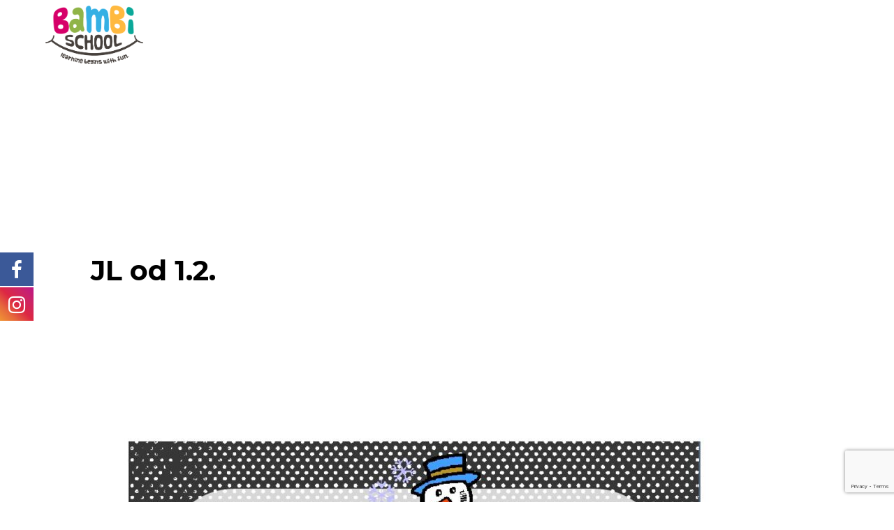

--- FILE ---
content_type: text/html; charset=UTF-8
request_url: https://bambischool.cz/pro-rodice-ms/jl-od-1-2/
body_size: 15824
content:
<!doctype html>
<html dir="ltr" lang="cs" prefix="og: https://ogp.me/ns#">
<head>
<meta http-equiv="Cache-control" content="no-cache">
<meta http-equiv="Expires" content="-1">

	<meta charset="UTF-8">
	<meta name="viewport" content="width=device-width, initial-scale=1">
	<link rel="profile" href="https://gmpg.org/xfn/11">

<style>

section.welcome-home, 
section.blue, 
.contact-welcome{
	display: none;
}

.site-main section.top-pic{
	display: block;
}

nav#site-navigation{
	display: none;	
}

</style>

	<title>JL od 1.2. | MŠ A ZŠ BAMBI</title>

			<style>
			.fuse_social_icons_links {
			    display: block;
			}
			.facebook-awesome-social::before {
			    content: "\f09a" !important;
			}
			


			.awesome-social-img img {
			    position: absolute;
			    top: 50%;
			    left: 50%;
			    transform: translate(-50%,-50%);
			}

			.awesome-social-img {
			    position: relative;
			}			
			.icon_wrapper .awesome-social {
			    font-family: 'FuseAwesome' !important;
			}
			#icon_wrapper .fuse_social_icons_links .awesome-social {
			    font-family: "FuseAwesome" !important;
			    ext-rendering: auto !important;
			    -webkit-font-smoothing: antialiased !important;
			    -moz-osx-font-smoothing: grayscale !important;
			}
									
			
			#icon_wrapper{
				position: fixed;
				top: 50%;
				left: 0px;
				z-index: 99999;
			}
			
			.awesome-social

			{

            margin-top:2px;

			color: #fff !important;

			text-align: center !important;

			display: block;

			
			line-height: 51px !important;

			width: 48px !important;

			height: 48px !important;

			font-size: 28px !important;

			


			}

			
			.fuse_social_icons_links

			{

			outline:0 !important;



			}

			.fuse_social_icons_links:hover{

			text-decoration:none !important;

			}

			
			.fb-awesome-social

			{

			background: #3b5998;
			border-color: #3b5998;
			
			}
			.facebook-awesome-social

			{

			background: #3b5998;
			border-color: #3b5998;
						}
			
			.fuseicon-threads.threads-awesome-social.awesome-social::before {
			    content: "\e900";
			    font-family: 'FuseCustomIcons' !important;
			    			}

			.fuseicon-threads.threads-awesome-social.awesome-social {
			    background: #000;
			}


			.tw-awesome-social

			{

			background:#00aced;
			border-color: #00aced;
			
			}
			.twitter-awesome-social

			{

			background:#00aced;
			border-color: #00aced;
			
			}
			.rss-awesome-social

			{

			background:#FA9B39;
			border-color: #FA9B39;
			
			}

			.linkedin-awesome-social

			{

			background:#007bb6;
			border-color: #007bb6;
						}

			.youtube-awesome-social

			{

			background:#bb0000;
			border-color: #bb0000;
						}

			.flickr-awesome-social

			{

			background: #ff0084;
			border-color: #ff0084;
						}

			.pinterest-awesome-social

			{

			background:#cb2027;
			border-color: #cb2027;
						}

			.stumbleupon-awesome-social

			{

			background:#f74425 ;
			border-color: #f74425;
						}

			.google-plus-awesome-social

			{

			background:#f74425 ;
			border-color: #f74425;
						}

			.instagram-awesome-social

			{

			    background: -moz-linear-gradient(45deg, #f09433 0%, #e6683c 25%, #dc2743 50%, #cc2366 75%, #bc1888 100%);
			    background: -webkit-linear-gradient(45deg, #f09433 0%,#e6683c 25%,#dc2743 50%,#cc2366 75%,#bc1888 100%);
			    background: linear-gradient(45deg, #f09433 0%,#e6683c 25%,#dc2743 50%,#cc2366 75%,#bc1888 100%);
			    filter: progid:DXImageTransform.Microsoft.gradient( startColorstr='#f09433', endColorstr='#bc1888',GradientType=1 );
			    border-color: #f09433;
					    

			}

			.tumblr-awesome-social

			{

			background: #32506d ;
			border-color: #32506d;
						}

			.vine-awesome-social

			{

			background: #00bf8f ;
			border-color: #00bf8f;
						}

            .vk-awesome-social {



            background: #45668e ;
            border-color: #45668e;
            
            }

            .soundcloud-awesome-social

                {

            background: #ff3300 ;
            border-color: #ff3300;
            
                }

                .reddit-awesome-social{



            background: #ff4500 ;
            border-color: #ff4500;

                            }

                .stack-awesome-social{



            background: #fe7a15 ;
            border-color: #fe7a15;
            
                }

                .behance-awesome-social{

            background: #1769ff ;
            border-color: #1769ff;
            
                }

                .github-awesome-social{

            background: #999999 ;
            border-color: #999999;
            


                }

                .envelope-awesome-social{

                  background: #ccc ;
 				  border-color: #ccc;                 
 				                  }

/*  Mobile */









             




			</style>


		<!-- All in One SEO 4.4.7.1 - aioseo.com -->
		<meta name="robots" content="max-image-preview:large" />
		<link rel="canonical" href="https://bambischool.cz/pro-rodice-ms/jl-od-1-2/" />
		<meta name="generator" content="All in One SEO (AIOSEO) 4.4.7.1" />
		<meta property="og:locale" content="cs_CZ" />
		<meta property="og:site_name" content="MŠ A ZŠ BAMBI |" />
		<meta property="og:type" content="article" />
		<meta property="og:title" content="JL od 1.2. | MŠ A ZŠ BAMBI" />
		<meta property="og:url" content="https://bambischool.cz/pro-rodice-ms/jl-od-1-2/" />
		<meta property="og:image" content="https://bambischool.cz/wp-content/uploads/2024/09/Bambi-School-1.png" />
		<meta property="og:image:secure_url" content="https://bambischool.cz/wp-content/uploads/2024/09/Bambi-School-1.png" />
		<meta property="article:published_time" content="2021-02-03T19:39:53+00:00" />
		<meta property="article:modified_time" content="2021-02-03T19:39:53+00:00" />
		<meta name="twitter:card" content="summary" />
		<meta name="twitter:title" content="JL od 1.2. | MŠ A ZŠ BAMBI" />
		<meta name="twitter:image" content="https://bambischool.cz/wp-content/uploads/2024/09/Bambi-School-1.png" />
		<script type="application/ld+json" class="aioseo-schema">
			{"@context":"https:\/\/schema.org","@graph":[{"@type":"BreadcrumbList","@id":"https:\/\/bambischool.cz\/pro-rodice-ms\/jl-od-1-2\/#breadcrumblist","itemListElement":[{"@type":"ListItem","@id":"https:\/\/bambischool.cz\/#listItem","position":1,"item":{"@type":"WebPage","@id":"https:\/\/bambischool.cz\/","name":"Dom\u016f","url":"https:\/\/bambischool.cz\/"},"nextItem":"https:\/\/bambischool.cz\/pro-rodice-ms\/jl-od-1-2\/#listItem"},{"@type":"ListItem","@id":"https:\/\/bambischool.cz\/pro-rodice-ms\/jl-od-1-2\/#listItem","position":2,"item":{"@type":"WebPage","@id":"https:\/\/bambischool.cz\/pro-rodice-ms\/jl-od-1-2\/","name":"JL od 1.2.","url":"https:\/\/bambischool.cz\/pro-rodice-ms\/jl-od-1-2\/"},"previousItem":"https:\/\/bambischool.cz\/#listItem"}]},{"@type":"ItemPage","@id":"https:\/\/bambischool.cz\/pro-rodice-ms\/jl-od-1-2\/#itempage","url":"https:\/\/bambischool.cz\/pro-rodice-ms\/jl-od-1-2\/","name":"JL od 1.2. | M\u0160 A Z\u0160 BAMBI","inLanguage":"cs-CZ","isPartOf":{"@id":"https:\/\/bambischool.cz\/#website"},"breadcrumb":{"@id":"https:\/\/bambischool.cz\/pro-rodice-ms\/jl-od-1-2\/#breadcrumblist"},"datePublished":"2021-02-03T19:39:53+00:00","dateModified":"2021-02-03T19:39:53+00:00"},{"@type":"Organization","@id":"https:\/\/bambischool.cz\/#organization","name":"M\u0160 A Z\u0160 BAMBI","url":"https:\/\/bambischool.cz\/","logo":{"@type":"ImageObject","url":"https:\/\/bambischool.cz\/wp-content\/uploads\/2024\/09\/Bambi-School-1.png","@id":"https:\/\/bambischool.cz\/pro-rodice-ms\/jl-od-1-2\/#organizationLogo","width":726,"height":437},"image":{"@id":"https:\/\/bambischool.cz\/#organizationLogo"}},{"@type":"WebSite","@id":"https:\/\/bambischool.cz\/#website","url":"https:\/\/bambischool.cz\/","name":"M\u0160 A Z\u0160 BAMBI","inLanguage":"cs-CZ","publisher":{"@id":"https:\/\/bambischool.cz\/#organization"}}]}
		</script>
		<!-- All in One SEO -->

<link rel="alternate" type="application/rss+xml" title="MŠ A ZŠ BAMBI &raquo; RSS zdroj" href="https://bambischool.cz/feed/" />
<link rel="alternate" type="application/rss+xml" title="MŠ A ZŠ BAMBI &raquo; RSS komentářů" href="https://bambischool.cz/comments/feed/" />
<link rel="alternate" type="text/calendar" title="MŠ A ZŠ BAMBI &raquo; iCal zdroj" href="https://bambischool.cz/kalendar/?ical=1" />
<link rel="alternate" type="application/rss+xml" title="MŠ A ZŠ BAMBI &raquo; RSS komentářů pro JL od 1.2." href="https://bambischool.cz/pro-rodice-ms/jl-od-1-2/feed/" />
<script type="text/javascript">
window._wpemojiSettings = {"baseUrl":"https:\/\/s.w.org\/images\/core\/emoji\/14.0.0\/72x72\/","ext":".png","svgUrl":"https:\/\/s.w.org\/images\/core\/emoji\/14.0.0\/svg\/","svgExt":".svg","source":{"concatemoji":"https:\/\/bambischool.cz\/wp-includes\/js\/wp-emoji-release.min.js?ver=6.3.7"}};
/*! This file is auto-generated */
!function(i,n){var o,s,e;function c(e){try{var t={supportTests:e,timestamp:(new Date).valueOf()};sessionStorage.setItem(o,JSON.stringify(t))}catch(e){}}function p(e,t,n){e.clearRect(0,0,e.canvas.width,e.canvas.height),e.fillText(t,0,0);var t=new Uint32Array(e.getImageData(0,0,e.canvas.width,e.canvas.height).data),r=(e.clearRect(0,0,e.canvas.width,e.canvas.height),e.fillText(n,0,0),new Uint32Array(e.getImageData(0,0,e.canvas.width,e.canvas.height).data));return t.every(function(e,t){return e===r[t]})}function u(e,t,n){switch(t){case"flag":return n(e,"\ud83c\udff3\ufe0f\u200d\u26a7\ufe0f","\ud83c\udff3\ufe0f\u200b\u26a7\ufe0f")?!1:!n(e,"\ud83c\uddfa\ud83c\uddf3","\ud83c\uddfa\u200b\ud83c\uddf3")&&!n(e,"\ud83c\udff4\udb40\udc67\udb40\udc62\udb40\udc65\udb40\udc6e\udb40\udc67\udb40\udc7f","\ud83c\udff4\u200b\udb40\udc67\u200b\udb40\udc62\u200b\udb40\udc65\u200b\udb40\udc6e\u200b\udb40\udc67\u200b\udb40\udc7f");case"emoji":return!n(e,"\ud83e\udef1\ud83c\udffb\u200d\ud83e\udef2\ud83c\udfff","\ud83e\udef1\ud83c\udffb\u200b\ud83e\udef2\ud83c\udfff")}return!1}function f(e,t,n){var r="undefined"!=typeof WorkerGlobalScope&&self instanceof WorkerGlobalScope?new OffscreenCanvas(300,150):i.createElement("canvas"),a=r.getContext("2d",{willReadFrequently:!0}),o=(a.textBaseline="top",a.font="600 32px Arial",{});return e.forEach(function(e){o[e]=t(a,e,n)}),o}function t(e){var t=i.createElement("script");t.src=e,t.defer=!0,i.head.appendChild(t)}"undefined"!=typeof Promise&&(o="wpEmojiSettingsSupports",s=["flag","emoji"],n.supports={everything:!0,everythingExceptFlag:!0},e=new Promise(function(e){i.addEventListener("DOMContentLoaded",e,{once:!0})}),new Promise(function(t){var n=function(){try{var e=JSON.parse(sessionStorage.getItem(o));if("object"==typeof e&&"number"==typeof e.timestamp&&(new Date).valueOf()<e.timestamp+604800&&"object"==typeof e.supportTests)return e.supportTests}catch(e){}return null}();if(!n){if("undefined"!=typeof Worker&&"undefined"!=typeof OffscreenCanvas&&"undefined"!=typeof URL&&URL.createObjectURL&&"undefined"!=typeof Blob)try{var e="postMessage("+f.toString()+"("+[JSON.stringify(s),u.toString(),p.toString()].join(",")+"));",r=new Blob([e],{type:"text/javascript"}),a=new Worker(URL.createObjectURL(r),{name:"wpTestEmojiSupports"});return void(a.onmessage=function(e){c(n=e.data),a.terminate(),t(n)})}catch(e){}c(n=f(s,u,p))}t(n)}).then(function(e){for(var t in e)n.supports[t]=e[t],n.supports.everything=n.supports.everything&&n.supports[t],"flag"!==t&&(n.supports.everythingExceptFlag=n.supports.everythingExceptFlag&&n.supports[t]);n.supports.everythingExceptFlag=n.supports.everythingExceptFlag&&!n.supports.flag,n.DOMReady=!1,n.readyCallback=function(){n.DOMReady=!0}}).then(function(){return e}).then(function(){var e;n.supports.everything||(n.readyCallback(),(e=n.source||{}).concatemoji?t(e.concatemoji):e.wpemoji&&e.twemoji&&(t(e.twemoji),t(e.wpemoji)))}))}((window,document),window._wpemojiSettings);
</script>
<style type="text/css">
img.wp-smiley,
img.emoji {
	display: inline !important;
	border: none !important;
	box-shadow: none !important;
	height: 1em !important;
	width: 1em !important;
	margin: 0 0.07em !important;
	vertical-align: -0.1em !important;
	background: none !important;
	padding: 0 !important;
}
</style>
	<link rel='stylesheet' id='wp-block-library-css' href='https://bambischool.cz/wp-includes/css/dist/block-library/style.min.css?ver=6.3.7' type='text/css' media='all' />
<link rel='stylesheet' id='wc-blocks-vendors-style-css' href='https://bambischool.cz/wp-content/plugins/woocommerce/packages/woocommerce-blocks/build/wc-blocks-vendors-style.css?ver=10.9.3' type='text/css' media='all' />
<link rel='stylesheet' id='wc-all-blocks-style-css' href='https://bambischool.cz/wp-content/plugins/woocommerce/packages/woocommerce-blocks/build/wc-all-blocks-style.css?ver=10.9.3' type='text/css' media='all' />
<style id='classic-theme-styles-inline-css' type='text/css'>
/*! This file is auto-generated */
.wp-block-button__link{color:#fff;background-color:#32373c;border-radius:9999px;box-shadow:none;text-decoration:none;padding:calc(.667em + 2px) calc(1.333em + 2px);font-size:1.125em}.wp-block-file__button{background:#32373c;color:#fff;text-decoration:none}
</style>
<style id='global-styles-inline-css' type='text/css'>
body{--wp--preset--color--black: #000000;--wp--preset--color--cyan-bluish-gray: #abb8c3;--wp--preset--color--white: #ffffff;--wp--preset--color--pale-pink: #f78da7;--wp--preset--color--vivid-red: #cf2e2e;--wp--preset--color--luminous-vivid-orange: #ff6900;--wp--preset--color--luminous-vivid-amber: #fcb900;--wp--preset--color--light-green-cyan: #7bdcb5;--wp--preset--color--vivid-green-cyan: #00d084;--wp--preset--color--pale-cyan-blue: #8ed1fc;--wp--preset--color--vivid-cyan-blue: #0693e3;--wp--preset--color--vivid-purple: #9b51e0;--wp--preset--gradient--vivid-cyan-blue-to-vivid-purple: linear-gradient(135deg,rgba(6,147,227,1) 0%,rgb(155,81,224) 100%);--wp--preset--gradient--light-green-cyan-to-vivid-green-cyan: linear-gradient(135deg,rgb(122,220,180) 0%,rgb(0,208,130) 100%);--wp--preset--gradient--luminous-vivid-amber-to-luminous-vivid-orange: linear-gradient(135deg,rgba(252,185,0,1) 0%,rgba(255,105,0,1) 100%);--wp--preset--gradient--luminous-vivid-orange-to-vivid-red: linear-gradient(135deg,rgba(255,105,0,1) 0%,rgb(207,46,46) 100%);--wp--preset--gradient--very-light-gray-to-cyan-bluish-gray: linear-gradient(135deg,rgb(238,238,238) 0%,rgb(169,184,195) 100%);--wp--preset--gradient--cool-to-warm-spectrum: linear-gradient(135deg,rgb(74,234,220) 0%,rgb(151,120,209) 20%,rgb(207,42,186) 40%,rgb(238,44,130) 60%,rgb(251,105,98) 80%,rgb(254,248,76) 100%);--wp--preset--gradient--blush-light-purple: linear-gradient(135deg,rgb(255,206,236) 0%,rgb(152,150,240) 100%);--wp--preset--gradient--blush-bordeaux: linear-gradient(135deg,rgb(254,205,165) 0%,rgb(254,45,45) 50%,rgb(107,0,62) 100%);--wp--preset--gradient--luminous-dusk: linear-gradient(135deg,rgb(255,203,112) 0%,rgb(199,81,192) 50%,rgb(65,88,208) 100%);--wp--preset--gradient--pale-ocean: linear-gradient(135deg,rgb(255,245,203) 0%,rgb(182,227,212) 50%,rgb(51,167,181) 100%);--wp--preset--gradient--electric-grass: linear-gradient(135deg,rgb(202,248,128) 0%,rgb(113,206,126) 100%);--wp--preset--gradient--midnight: linear-gradient(135deg,rgb(2,3,129) 0%,rgb(40,116,252) 100%);--wp--preset--font-size--small: 13px;--wp--preset--font-size--medium: 20px;--wp--preset--font-size--large: 36px;--wp--preset--font-size--x-large: 42px;--wp--preset--spacing--20: 0.44rem;--wp--preset--spacing--30: 0.67rem;--wp--preset--spacing--40: 1rem;--wp--preset--spacing--50: 1.5rem;--wp--preset--spacing--60: 2.25rem;--wp--preset--spacing--70: 3.38rem;--wp--preset--spacing--80: 5.06rem;--wp--preset--shadow--natural: 6px 6px 9px rgba(0, 0, 0, 0.2);--wp--preset--shadow--deep: 12px 12px 50px rgba(0, 0, 0, 0.4);--wp--preset--shadow--sharp: 6px 6px 0px rgba(0, 0, 0, 0.2);--wp--preset--shadow--outlined: 6px 6px 0px -3px rgba(255, 255, 255, 1), 6px 6px rgba(0, 0, 0, 1);--wp--preset--shadow--crisp: 6px 6px 0px rgba(0, 0, 0, 1);}:where(.is-layout-flex){gap: 0.5em;}:where(.is-layout-grid){gap: 0.5em;}body .is-layout-flow > .alignleft{float: left;margin-inline-start: 0;margin-inline-end: 2em;}body .is-layout-flow > .alignright{float: right;margin-inline-start: 2em;margin-inline-end: 0;}body .is-layout-flow > .aligncenter{margin-left: auto !important;margin-right: auto !important;}body .is-layout-constrained > .alignleft{float: left;margin-inline-start: 0;margin-inline-end: 2em;}body .is-layout-constrained > .alignright{float: right;margin-inline-start: 2em;margin-inline-end: 0;}body .is-layout-constrained > .aligncenter{margin-left: auto !important;margin-right: auto !important;}body .is-layout-constrained > :where(:not(.alignleft):not(.alignright):not(.alignfull)){max-width: var(--wp--style--global--content-size);margin-left: auto !important;margin-right: auto !important;}body .is-layout-constrained > .alignwide{max-width: var(--wp--style--global--wide-size);}body .is-layout-flex{display: flex;}body .is-layout-flex{flex-wrap: wrap;align-items: center;}body .is-layout-flex > *{margin: 0;}body .is-layout-grid{display: grid;}body .is-layout-grid > *{margin: 0;}:where(.wp-block-columns.is-layout-flex){gap: 2em;}:where(.wp-block-columns.is-layout-grid){gap: 2em;}:where(.wp-block-post-template.is-layout-flex){gap: 1.25em;}:where(.wp-block-post-template.is-layout-grid){gap: 1.25em;}.has-black-color{color: var(--wp--preset--color--black) !important;}.has-cyan-bluish-gray-color{color: var(--wp--preset--color--cyan-bluish-gray) !important;}.has-white-color{color: var(--wp--preset--color--white) !important;}.has-pale-pink-color{color: var(--wp--preset--color--pale-pink) !important;}.has-vivid-red-color{color: var(--wp--preset--color--vivid-red) !important;}.has-luminous-vivid-orange-color{color: var(--wp--preset--color--luminous-vivid-orange) !important;}.has-luminous-vivid-amber-color{color: var(--wp--preset--color--luminous-vivid-amber) !important;}.has-light-green-cyan-color{color: var(--wp--preset--color--light-green-cyan) !important;}.has-vivid-green-cyan-color{color: var(--wp--preset--color--vivid-green-cyan) !important;}.has-pale-cyan-blue-color{color: var(--wp--preset--color--pale-cyan-blue) !important;}.has-vivid-cyan-blue-color{color: var(--wp--preset--color--vivid-cyan-blue) !important;}.has-vivid-purple-color{color: var(--wp--preset--color--vivid-purple) !important;}.has-black-background-color{background-color: var(--wp--preset--color--black) !important;}.has-cyan-bluish-gray-background-color{background-color: var(--wp--preset--color--cyan-bluish-gray) !important;}.has-white-background-color{background-color: var(--wp--preset--color--white) !important;}.has-pale-pink-background-color{background-color: var(--wp--preset--color--pale-pink) !important;}.has-vivid-red-background-color{background-color: var(--wp--preset--color--vivid-red) !important;}.has-luminous-vivid-orange-background-color{background-color: var(--wp--preset--color--luminous-vivid-orange) !important;}.has-luminous-vivid-amber-background-color{background-color: var(--wp--preset--color--luminous-vivid-amber) !important;}.has-light-green-cyan-background-color{background-color: var(--wp--preset--color--light-green-cyan) !important;}.has-vivid-green-cyan-background-color{background-color: var(--wp--preset--color--vivid-green-cyan) !important;}.has-pale-cyan-blue-background-color{background-color: var(--wp--preset--color--pale-cyan-blue) !important;}.has-vivid-cyan-blue-background-color{background-color: var(--wp--preset--color--vivid-cyan-blue) !important;}.has-vivid-purple-background-color{background-color: var(--wp--preset--color--vivid-purple) !important;}.has-black-border-color{border-color: var(--wp--preset--color--black) !important;}.has-cyan-bluish-gray-border-color{border-color: var(--wp--preset--color--cyan-bluish-gray) !important;}.has-white-border-color{border-color: var(--wp--preset--color--white) !important;}.has-pale-pink-border-color{border-color: var(--wp--preset--color--pale-pink) !important;}.has-vivid-red-border-color{border-color: var(--wp--preset--color--vivid-red) !important;}.has-luminous-vivid-orange-border-color{border-color: var(--wp--preset--color--luminous-vivid-orange) !important;}.has-luminous-vivid-amber-border-color{border-color: var(--wp--preset--color--luminous-vivid-amber) !important;}.has-light-green-cyan-border-color{border-color: var(--wp--preset--color--light-green-cyan) !important;}.has-vivid-green-cyan-border-color{border-color: var(--wp--preset--color--vivid-green-cyan) !important;}.has-pale-cyan-blue-border-color{border-color: var(--wp--preset--color--pale-cyan-blue) !important;}.has-vivid-cyan-blue-border-color{border-color: var(--wp--preset--color--vivid-cyan-blue) !important;}.has-vivid-purple-border-color{border-color: var(--wp--preset--color--vivid-purple) !important;}.has-vivid-cyan-blue-to-vivid-purple-gradient-background{background: var(--wp--preset--gradient--vivid-cyan-blue-to-vivid-purple) !important;}.has-light-green-cyan-to-vivid-green-cyan-gradient-background{background: var(--wp--preset--gradient--light-green-cyan-to-vivid-green-cyan) !important;}.has-luminous-vivid-amber-to-luminous-vivid-orange-gradient-background{background: var(--wp--preset--gradient--luminous-vivid-amber-to-luminous-vivid-orange) !important;}.has-luminous-vivid-orange-to-vivid-red-gradient-background{background: var(--wp--preset--gradient--luminous-vivid-orange-to-vivid-red) !important;}.has-very-light-gray-to-cyan-bluish-gray-gradient-background{background: var(--wp--preset--gradient--very-light-gray-to-cyan-bluish-gray) !important;}.has-cool-to-warm-spectrum-gradient-background{background: var(--wp--preset--gradient--cool-to-warm-spectrum) !important;}.has-blush-light-purple-gradient-background{background: var(--wp--preset--gradient--blush-light-purple) !important;}.has-blush-bordeaux-gradient-background{background: var(--wp--preset--gradient--blush-bordeaux) !important;}.has-luminous-dusk-gradient-background{background: var(--wp--preset--gradient--luminous-dusk) !important;}.has-pale-ocean-gradient-background{background: var(--wp--preset--gradient--pale-ocean) !important;}.has-electric-grass-gradient-background{background: var(--wp--preset--gradient--electric-grass) !important;}.has-midnight-gradient-background{background: var(--wp--preset--gradient--midnight) !important;}.has-small-font-size{font-size: var(--wp--preset--font-size--small) !important;}.has-medium-font-size{font-size: var(--wp--preset--font-size--medium) !important;}.has-large-font-size{font-size: var(--wp--preset--font-size--large) !important;}.has-x-large-font-size{font-size: var(--wp--preset--font-size--x-large) !important;}
.wp-block-navigation a:where(:not(.wp-element-button)){color: inherit;}
:where(.wp-block-post-template.is-layout-flex){gap: 1.25em;}:where(.wp-block-post-template.is-layout-grid){gap: 1.25em;}
:where(.wp-block-columns.is-layout-flex){gap: 2em;}:where(.wp-block-columns.is-layout-grid){gap: 2em;}
.wp-block-pullquote{font-size: 1.5em;line-height: 1.6;}
</style>
<link rel='stylesheet' id='contact-form-7-css' href='https://bambischool.cz/wp-content/plugins/contact-form-7/includes/css/styles.css?ver=5.8.1' type='text/css' media='all' />
<link rel='stylesheet' id='wpsm_counter-font-awesome-front-css' href='https://bambischool.cz/wp-content/plugins/counter-number-showcase/assets/css/font-awesome/css/font-awesome.min.css?ver=6.3.7' type='text/css' media='all' />
<link rel='stylesheet' id='wpsm_counter_bootstrap-front-css' href='https://bambischool.cz/wp-content/plugins/counter-number-showcase/assets/css/bootstrap-front.css?ver=6.3.7' type='text/css' media='all' />
<link rel='stylesheet' id='wpsm_counter_column-css' href='https://bambischool.cz/wp-content/plugins/counter-number-showcase/assets/css/counter-column.css?ver=6.3.7' type='text/css' media='all' />
<link rel='stylesheet' id='redux-extendify-styles-css' href='https://bambischool.cz/wp-content/plugins/fuse-social-floating-sidebar/framework/redux-core/assets/css/extendify-utilities.css?ver=4.4.0' type='text/css' media='all' />
<link rel='stylesheet' id='fuse-awesome-css' href='https://bambischool.cz/wp-content/plugins/fuse-social-floating-sidebar/inc/font-awesome/css/font-awesome.min.css?ver=5.4.10' type='text/css' media='all' />
<link rel='stylesheet' id='dashicons-css' href='https://bambischool.cz/wp-includes/css/dashicons.min.css?ver=6.3.7' type='text/css' media='all' />
<link rel='stylesheet' id='rmp-menu-styles-css' href='https://bambischool.cz/wp-content/uploads/rmp-menu/css/rmp-menu.css?ver=330' type='text/css' media='all' />
<link rel='stylesheet' id='wpmenucart-icons-css' href='https://bambischool.cz/wp-content/plugins/woocommerce-menu-bar-cart/assets/css/wpmenucart-icons.min.css?ver=2.14.1' type='text/css' media='all' />
<style id='wpmenucart-icons-inline-css' type='text/css'>
@font-face{font-family:WPMenuCart;src:url(https://bambischool.cz/wp-content/plugins/woocommerce-menu-bar-cart/assets/fonts/WPMenuCart.eot);src:url(https://bambischool.cz/wp-content/plugins/woocommerce-menu-bar-cart/assets/fonts/WPMenuCart.eot?#iefix) format('embedded-opentype'),url(https://bambischool.cz/wp-content/plugins/woocommerce-menu-bar-cart/assets/fonts/WPMenuCart.woff2) format('woff2'),url(https://bambischool.cz/wp-content/plugins/woocommerce-menu-bar-cart/assets/fonts/WPMenuCart.woff) format('woff'),url(https://bambischool.cz/wp-content/plugins/woocommerce-menu-bar-cart/assets/fonts/WPMenuCart.ttf) format('truetype'),url(https://bambischool.cz/wp-content/plugins/woocommerce-menu-bar-cart/assets/fonts/WPMenuCart.svg#WPMenuCart) format('svg');font-weight:400;font-style:normal;font-display:swap}
</style>
<link rel='stylesheet' id='wpmenucart-css' href='https://bambischool.cz/wp-content/plugins/woocommerce-menu-bar-cart/assets/css/wpmenucart-main.min.css?ver=2.14.1' type='text/css' media='all' />
<link rel='stylesheet' id='woocommerce-layout-css' href='https://bambischool.cz/wp-content/plugins/woocommerce/assets/css/woocommerce-layout.css?ver=8.1.3' type='text/css' media='all' />
<link rel='stylesheet' id='woocommerce-smallscreen-css' href='https://bambischool.cz/wp-content/plugins/woocommerce/assets/css/woocommerce-smallscreen.css?ver=8.1.3' type='text/css' media='only screen and (max-width: 768px)' />
<link rel='stylesheet' id='woocommerce-general-css' href='https://bambischool.cz/wp-content/plugins/woocommerce/assets/css/woocommerce.css?ver=8.1.3' type='text/css' media='all' />
<style id='woocommerce-inline-inline-css' type='text/css'>
.woocommerce form .form-row .required { visibility: visible; }
</style>
<link rel='stylesheet' id='core-style-css' href='https://bambischool.cz/wp-content/themes/core/style.css?ver=6.3.7' type='text/css' media='all' />
<script type='text/javascript' src='https://bambischool.cz/wp-includes/js/jquery/jquery.min.js?ver=3.7.0' id='jquery-core-js'></script>
<script type='text/javascript' src='https://bambischool.cz/wp-includes/js/jquery/jquery-migrate.min.js?ver=3.4.1' id='jquery-migrate-js'></script>
<script type='text/javascript' id='fuse-social-script-js-extra'>
/* <![CDATA[ */
var fuse_social = {"ajax_url":"https:\/\/bambischool.cz\/wp-admin\/admin-ajax.php"};
/* ]]> */
</script>
<script type='text/javascript' src='https://bambischool.cz/wp-content/plugins/fuse-social-floating-sidebar/inc/js/fuse_script.js?ver=1727913746' id='fuse-social-script-js'></script>
<script type='text/javascript' id='wpmenucart-ajax-assist-js-extra'>
/* <![CDATA[ */
var wpmenucart_ajax_assist = {"shop_plugin":"woocommerce","always_display":""};
/* ]]> */
</script>
<script type='text/javascript' src='https://bambischool.cz/wp-content/plugins/woocommerce-menu-bar-cart/assets/js/wpmenucart-ajax-assist.min.js?ver=2.14.1' id='wpmenucart-ajax-assist-js'></script>
<link rel="https://api.w.org/" href="https://bambischool.cz/wp-json/" /><link rel="alternate" type="application/json" href="https://bambischool.cz/wp-json/wp/v2/media/6416" /><link rel="EditURI" type="application/rsd+xml" title="RSD" href="https://bambischool.cz/xmlrpc.php?rsd" />
<meta name="generator" content="WordPress 6.3.7" />
<meta name="generator" content="WooCommerce 8.1.3" />
<link rel='shortlink' href='https://bambischool.cz/?p=6416' />
<link rel="alternate" type="application/json+oembed" href="https://bambischool.cz/wp-json/oembed/1.0/embed?url=https%3A%2F%2Fbambischool.cz%2Fpro-rodice-ms%2Fjl-od-1-2%2F" />
<link rel="alternate" type="text/xml+oembed" href="https://bambischool.cz/wp-json/oembed/1.0/embed?url=https%3A%2F%2Fbambischool.cz%2Fpro-rodice-ms%2Fjl-od-1-2%2F&#038;format=xml" />
<meta name="generator" content="Redux 4.4.0" /><meta name="tec-api-version" content="v1"><meta name="tec-api-origin" content="https://bambischool.cz"><link rel="alternate" href="https://bambischool.cz/wp-json/tribe/events/v1/" />
        <script type="text/javascript">
            var jQueryMigrateHelperHasSentDowngrade = false;

			window.onerror = function( msg, url, line, col, error ) {
				// Break out early, do not processing if a downgrade reqeust was already sent.
				if ( jQueryMigrateHelperHasSentDowngrade ) {
					return true;
                }

				var xhr = new XMLHttpRequest();
				var nonce = '06b46925ce';
				var jQueryFunctions = [
					'andSelf',
					'browser',
					'live',
					'boxModel',
					'support.boxModel',
					'size',
					'swap',
					'clean',
					'sub',
                ];
				var match_pattern = /\)\.(.+?) is not a function/;
                var erroredFunction = msg.match( match_pattern );

                // If there was no matching functions, do not try to downgrade.
                if ( null === erroredFunction || typeof erroredFunction !== 'object' || typeof erroredFunction[1] === "undefined" || -1 === jQueryFunctions.indexOf( erroredFunction[1] ) ) {
                    return true;
                }

                // Set that we've now attempted a downgrade request.
                jQueryMigrateHelperHasSentDowngrade = true;

				xhr.open( 'POST', 'https://bambischool.cz/wp-admin/admin-ajax.php' );
				xhr.setRequestHeader( 'Content-Type', 'application/x-www-form-urlencoded' );
				xhr.onload = function () {
					var response,
                        reload = false;

					if ( 200 === xhr.status ) {
                        try {
                        	response = JSON.parse( xhr.response );

                        	reload = response.data.reload;
                        } catch ( e ) {
                        	reload = false;
                        }
                    }

					// Automatically reload the page if a deprecation caused an automatic downgrade, ensure visitors get the best possible experience.
					if ( reload ) {
						location.reload();
                    }
				};

				xhr.send( encodeURI( 'action=jquery-migrate-downgrade-version&_wpnonce=' + nonce ) );

				// Suppress error alerts in older browsers
				return true;
			}
        </script>

			<noscript><style>.woocommerce-product-gallery{ opacity: 1 !important; }</style></noscript>
	<link rel="icon" href="https://bambischool.cz/wp-content/uploads/2020/03/favicon-100x100.png" sizes="32x32" />
<link rel="icon" href="https://bambischool.cz/wp-content/uploads/2020/03/favicon.png" sizes="192x192" />
<link rel="apple-touch-icon" href="https://bambischool.cz/wp-content/uploads/2020/03/favicon.png" />
<meta name="msapplication-TileImage" content="https://bambischool.cz/wp-content/uploads/2020/03/favicon.png" />

<link href="https://fonts.googleapis.com/css?family=Open+Sans:300,300i,400,400i,600,600i,700,700i,800,800i&display=swap&subset=latin-ext" rel="stylesheet">
<link href="https://fonts.googleapis.com/css?family=Caveat+Brush&display=swap&subset=latin-ext" rel="stylesheet">
<link href="https://fonts.googleapis.com/css?family=Montserrat:300,300i,400,400i,500,500i,600,600i,700,700i,800,800i&display=swap&subset=latin-ext" rel="stylesheet">





<script src="https://bambischool.cz/wp-content/themes/core/js/jquery.min.js"></script>
<link rel="stylesheet" href="https://bambischool.cz/wp-content/themes/core/css/font-awesome.css">
<link rel="stylesheet" type="text/css" href="https://bambischool.cz/wp-content/themes/core/css/slick.css">
<link rel="stylesheet" type="text/css" href="https://bambischool.cz/wp-content/themes/core/css/animate.css">
<link rel="stylesheet" type="text/css" href="https://bambischool.cz/wp-content/themes/core/css/slick-theme.css">
<script src="https://bambischool.cz/wp-content/themes/core/js/slick.js" type="text/javascript" charset="utf-8"></script>

<link href="https://bambischool.cz/wp-content/themes/core/css/featherlight.min.css" type="text/css" rel="stylesheet" />
<link href="https://bambischool.cz/wp-content/themes/core/css/featherlight.gallery.min.css" type="text/css" rel="stylesheet" />

<script src="https://bambischool.cz/wp-content/themes/core/js/featherlight.min.js" type="text/javascript" charset="utf-8"></script>
<script src="https://bambischool.cz/wp-content/themes/core/js/featherlight.gallery.min.js" type="text/javascript" charset="utf-8"></script>




<script type="text/javascript">
  $(function() {
    $('.home h2, .page-template-template-contact h2, .page-template-default h2').each(function() {
        var text = this.innerHTML;
        var firstSpaceIndex = text.indexOf(" ");
        if (firstSpaceIndex > 0) {
            var substrBefore = text.substring(0,firstSpaceIndex);
            var substrAfter = text.substring(firstSpaceIndex, text.length)
            var newText = '<span class="firstWord">' + substrBefore + '</span>' + substrAfter;
            this.innerHTML = newText;
        } else {
            this.innerHTML = '<span class="firstWord">' + text + '</span>';
        }
    });
});
</script>

<script type="text/javascript">
         $(document).on('ready', function() {            
         $('.responsive').slick({
         dots: false,
         infinite: true,
         autoplaySpeed: 10000,
         slidesToShow: 1,
         slidesToScroll: 1,
         arrows: false,
         fade: true,
         autoplay: true,
          adaptiveHeight: true,
         responsive: [
         
         {
           breakpoint: 1440,
           settings: {
             slidesToShow: 1,
             slidesToScroll: 1,
             arrows: false,
             infinite: true,
             dots: false
           }
         },
         
         
         {
           breakpoint: 991,
           settings: {
             slidesToShow: 1,
             slidesToScroll: 1,
             arrows: false,
             infinite: true,
             dots: false
           }
         },
         {
           breakpoint: 767,
           settings: {
             slidesToShow: 1,
             slidesToScroll: 1,
           }
         },
         {
           breakpoint: 580,
           settings: {
             slidesToShow: 1,
             slidesToScroll: 1,
              arrows: false
           }
         }
         ]
         }); 





$('.center').slick({
  centerMode: true,
  centerPadding: '360px',
  slidesToShow: 3,
  arrows: true,
  responsive: [
    {
      breakpoint: 2499,
      settings: {
        centerMode: true,
        centerPadding: '150px',
        slidesToShow: 3
      }
    },

    {
      breakpoint: 1919,
      settings: {
       
        centerMode: true,
        centerPadding: '100px',
        slidesToShow: 3
      }
    },

   {
      breakpoint: 1619,
      settings: {
        
        centerMode: true,
        centerPadding: '200px',
        slidesToShow: 1
      }
    },


   {
      breakpoint: 1199,
      settings: {
               centerMode: true,
        centerPadding: '80px',
        slidesToShow: 1
      }
    },

    {
      breakpoint: 991,
      settings: {
        centerMode: true,
        centerPadding: '60px',
        slidesToShow: 1
      }
    },

    {
      breakpoint: 480,
      settings: {
        arrows: false,
        centerMode: true,
        centerPadding: '40px',
        slidesToShow: 1
      }
    }
  ]
});





         $('.responsive-main').slick({
         dots: true,
         infinite: true,
         autoplaySpeed: 3000,
         slidesToShow: 1,
         slidesToScroll: 1,
         autoplay: true, 
           fade: true,
           arrows: true,
  cssEase: 'linear',
         responsive: [
         {
           breakpoint: 991,
           settings: {
             slidesToShow: 1,
             slidesToScroll: 1,
             arrows: false,
             infinite: true,
             dots: false
           }
         
         }
         ]
         });



         $('.responsive-pop').slick({
         dots: true,
         infinite: true,
         autoplaySpeed: 4000,
         slidesToShow: 1,
         slidesToScroll: 1,
         autoplay: false,
           fade: false,
           arrows: true,
  cssEase: 'linear',
         responsive: [
         {
           breakpoint: 1024,
           settings: {
             slidesToShow: 1,
             slidesToScroll: 1,
             arrows: false,
             infinite: true,
             dots: false
           }
         },
         {
           breakpoint: 600,
           settings: {
             slidesToShow: 1,
             slidesToScroll: 1
           }
         },
         {
           breakpoint: 480,
           settings: {
             slidesToShow: 1,
             slidesToScroll: 1
           }
         }
         ]
         });





          $('.slider-for-bio').slick({
  slidesToShow: 1,
  slidesToScroll: 1,
  
  
  
  
  arrows: true,
    dots: false,
  fade: true,
  
   responsive: [
         {
           breakpoint: 991,
           settings: {
            
             arrows: false,
             infinite: true,
             dots: false
           }
         }
         
         ]
  
});





 $('.slider-for').slick({
  slidesToShow: 1,
  slidesToScroll: 1,
  
  
  
  
  arrows: false,
    dots: false,
  fade: true,
  asNavFor: '.slider-nav'
});
$('.slider-nav').slick({
    centerMode: true,
        centerPadding: '0px',
accessibility: true,
  slidesToShow: 3,
  slidesToScroll: 3,
  asNavFor: '.slider-for',
  dots: false,
  arrows: true,

  focusOnSelect: true,
  
  responsive: [
         {
           breakpoint: 991,
           settings: {
            
             arrows: false,
             infinite: true,
             dots: false
           }
         }
         
         ]
  
});



$('.carousel').slick({
  arrows: true,
    dots: false,
    slidesToShow: 2,
  slidesToScroll: 1,
    responsive: [
    {
      breakpoint: 400,
      settings: {
        slidesPerRow: 1,
        rows: 1
      }
    }
  ]
});

         });
      </script>


<script>
$(document).ready(function () {
    $(window).scroll(function () {
        if ($(this).scrollTop() > 10) {
            $('body').addClass("change");
        /*    $('.main-navigation.toggled ul').addClass("change"); */
            
        } else {
            $('body').removeClass("change");
      /*      $('.main-navigation.toggled ul').removeClass("change"); */
        }
    });
});


function checkScroll(){
    if ($(window).scrollTop() > 10) {
        $('body').addClass("change");
    } else {
        $('body').removeClass("change");
    }
}

$(document).ready(function() {
    checkScroll();
    $(window).scroll(checkScroll);
});

</script>



   <script>
       $(function(){
  $('a.gallery').featherlightGallery({
		previousIcon: '�',
		nextIcon: '�',
		galleryFadeIn: 300,

		openSpeed: 300
	});
        });
  </script>




  <script type="text/javascript"> 
    /*    $(document).ready(function () { 
            $("#loginform input[type='submit']").click(function () { 
                location.reload(true); 
 
            }); 
        }); */
    </script>
 
 
 
   <script type="text/javascript"> 
    /*    $(document).ready(function () { 
            $('#wp-submit').click(function() {
    location.reload();
});
        }); */
    </script>
 



<!-- Global site tag (gtag.js) - Google Analytics -->
<script async src="https://www.googletagmanager.com/gtag/js?id=UA-182974221-1"></script>
<script>
  window.dataLayer = window.dataLayer || [];
  function gtag(){dataLayer.push(arguments);}
  gtag('js', new Date());

  gtag('config', 'UA-182974221-1');
</script>



<link href="//maxcdn.bootstrapcdn.com/font-awesome/4.2.0/css/font-awesome.min.css" rel="stylesheet">

<script>
$(window).load(function() {

  $("section.post-images img").click(function() {
    $(".lightbox").fadeIn(300);
    $(".lightbox").append("<img src='" + $(this).attr("src") + "' alt='" + $(this).attr("alt") + "' />");
    $(".filter").css("background-image", "url(" + $(this).attr("src") + ")");
    /*$(".title").append("<h1>" + $(this).attr("alt") + "</h1>");*/
    $("html").css("overflow", "hidden");
    if ($(this).is(":last-child")) {
      $(".arrowr").css("display", "none");
      $(".arrowl").css("display", "block");
    } else if ($(this).is(":first-child")) {
      $(".arrowr").css("display", "block");
      $(".arrowl").css("display", "none");
    } else {
      $(".arrowr").css("display", "block");
      $(".arrowl").css("display", "block");
    }
  });

  $(".close").click(function() {
    $(".lightbox").fadeOut(300);
    $("h1").remove();
    $(".lightbox img").remove();
    $("html").css("overflow", "auto");
  });

  $(document).keyup(function(e) {
    if (e.keyCode == 27) {
      $(".lightbox").fadeOut(300);
      $(".lightbox img").remove();
      $("html").css("overflow", "auto");
    }
  });

  $(".arrowr").click(function() {
    var imgSrc = $(".lightbox img").attr("src");
    var search = $("section.post-images").find("img[src$='" + imgSrc + "']");
    var newImage = search.next().attr("src");
    /*$(".lightbox img").attr("src", search.next());*/
    $(".lightbox img").attr("src", newImage);
    $(".filter").css("background-image", "url(" + newImage + ")");

    if (!search.next().is(":last-child")) {
      $(".arrowl").css("display", "block");
    } else {
      $(".arrowr").css("display", "none");
    }
  });

  $(".arrowl").click(function() {
    var imgSrc = $(".lightbox img").attr("src");
    var search = $("section.post-images").find("img[src$='" + imgSrc + "']");
    var newImage = search.prev().attr("src");
    /*$(".lightbox img").attr("src", search.next());*/
    $(".lightbox img").attr("src", newImage);
    $(".filter").css("background-image", "url(" + newImage + ")");

    if (!search.prev().is(":first-child")) {
      $(".arrowr").css("display", "block");
    } else {
      $(".arrowl").css("display", "none");
    }
  });

});
</script>

</head>

<body data-rsssl=1 class="attachment attachment-template-default attachmentid-6416 attachment-pdf wp-custom-logo theme-core woocommerce-no-js tribe-no-js no-sidebar">
<div id="page" class="site">
	<a class="skip-link screen-reader-text" href="#content">Skip to content</a>

	<header id="masthead" class="site-header">
		
<div class="container">
	<div class="row">

<div class="left-header">
		<div class="site-branding">
			<a href="https://bambischool.cz/" class="custom-logo-link" rel="home"><img width="726" height="437" src="https://bambischool.cz/wp-content/uploads/2024/09/Bambi-School-1.png" class="custom-logo" alt="MŠ A ZŠ BAMBI" decoding="async" fetchpriority="high" srcset="https://bambischool.cz/wp-content/uploads/2024/09/Bambi-School-1.png 726w, https://bambischool.cz/wp-content/uploads/2024/09/Bambi-School-1-600x361.png 600w" sizes="(max-width: 726px) 100vw, 726px" /></a>
		</div><!-- .site-branding -->
</div>		


<div class="center-header">

<div class="header-contact"></div>

		<nav id="site-navigation" class="main-navigation">
			<button class="menu-toggle" aria-controls="primary-menu" aria-expanded="false">Primary Menu</button>
			<div class="menu-main-menu-container"><ul id="primary-menu" class="menu"><li id="menu-item-5751" class="menu-item menu-item-type-post_type menu-item-object-page menu-item-home menu-item-5751"><a href="https://bambischool.cz/">O nás</a></li>
<li id="menu-item-7125" class="menu-item menu-item-type-custom menu-item-object-custom menu-item-7125"><a href="https://bambischool.cz/aktuality/">Aktuality</a></li>
<li id="menu-item-5932" class="menu-item menu-item-type-post_type menu-item-object-page menu-item-has-children menu-item-5932"><a href="https://bambischool.cz/materska-skola/">Mateřská škola</a>
<ul class="sub-menu">
	<li id="menu-item-6035" class="menu-item menu-item-type-post_type menu-item-object-page menu-item-6035"><a href="https://bambischool.cz/pro-rodice-ms/">Pro rodiče</a></li>
</ul>
</li>
<li id="menu-item-5931" class="menu-item menu-item-type-post_type menu-item-object-page menu-item-has-children menu-item-5931"><a href="https://bambischool.cz/zakladni-skola/">Základní škola</a>
<ul class="sub-menu">
	<li id="menu-item-6034" class="menu-item menu-item-type-post_type menu-item-object-page menu-item-6034"><a href="https://bambischool.cz/pro-rodice-zs/">Pro rodiče</a></li>
</ul>
</li>
<li id="menu-item-6190" class="menu-item menu-item-type-post_type menu-item-object-page menu-item-6190"><a href="https://bambischool.cz/rodinne-centrum/">Vzdělávací a rodinné centrum</a></li>
<li id="menu-item-7753" class="menu-item menu-item-type-post_type menu-item-object-page menu-item-7753"><a href="https://bambischool.cz/detska-skupina/">Dětská skupina</a></li>
<li id="menu-item-5951" class="menu-item menu-item-type-post_type menu-item-object-page menu-item-5951"><a href="https://bambischool.cz/partneri/">Partneři</a></li>
<li id="menu-item-7126" class="menu-item menu-item-type-post_type menu-item-object-page menu-item-7126"><a href="https://bambischool.cz/dokumenty/">Dokumenty</a></li>
<li id="menu-item-7702" class="menu-item menu-item-type-post_type menu-item-object-page menu-item-7702"><a href="https://bambischool.cz/vydavatelska-cinnost-ms-a-zs-bambi/">Kuchařky pro děti</a></li>
<li id="menu-item-5753" class="menu-item menu-item-type-post_type menu-item-object-page menu-item-5753"><a href="https://bambischool.cz/kontakt/">Kontakt</a></li>
<li class="menu-item wpmenucartli wpmenucart-display-standard menu-item" id="wpmenucartli"><a class="wpmenucart-contents empty-wpmenucart" style="display:none">&nbsp;</a></li></ul></div>		</nav><!-- #site-navigation -->
</div>	





</div></div>

	</header><!-- #masthead -->

	<div id="content" class="site-content">




    
    <div class="box"> 
    <section id="media_image-5" class="widget widget_media_image"><a href="https://www.helendoron.cz/" target="_blank" rel="noopener"><img width="286" height="136" src="https://bambischool.cz/wp-content/uploads/2020/05/Helen_logo.png" class="image wp-image-5938  attachment-full size-full" alt="" decoding="async" style="max-width: 100%; height: auto;" srcset="https://bambischool.cz/wp-content/uploads/2020/05/Helen_logo.png 286w, https://bambischool.cz/wp-content/uploads/2020/05/Helen_logo-250x119.png 250w" sizes="(max-width: 286px) 100vw, 286px" /></a></section><section id="nav_menu-4" class="widget widget_nav_menu"><div class="menu-social-menu-container"><ul id="menu-social-menu" class="menu"><li id="menu-item-5821" class="facebook menu-item menu-item-type-custom menu-item-object-custom menu-item-5821"><a href="#">Facebook</a></li>
<li id="menu-item-5822" class="instagram menu-item menu-item-type-custom menu-item-object-custom menu-item-5822"><a href="#">Instagram</a></li>
</ul></div></section>    </div>



               <div class="title-part" style="background-image: url();">


    
  <div class="title-inhalt">  
    <div class="container">
         <div class="row">
       <h1 class="main-title">JL od 1.2.</h1>	  
         </div>
    </div>
   </div> 
    
    </div>
	<div id="primary" class="content-area">
		<main id="main" class="site-main">




           




<section class="normal-welcome">

<div class="container">




	<div class="row">


		
			<p class="attachment"><a href='https://bambischool.cz/wp-content/uploads/2021/02/JL-od-1.2..pdf'><img width="919" height="1300" src="https://bambischool.cz/wp-content/uploads/2021/02/JL-od-1.2.-pdf-919x1300.jpg" class="attachment-medium size-medium" alt="" decoding="async" /></a></p>

		

</div></div>

</section>

		</main><!-- #main -->
	</div><!-- #primary -->





	</div><!-- #content -->





<section class="over-footer">
<div class="container">	
	

    
<div class="row">
<div class="col-fourth">
	
<section id="text-2" class="widget widget_text"><h2 class="widget-title">MŠ a ZŠ Bambi</h2>			<div class="textwidget"><p>Adresa MŠ:<br />
Školní 594, Humpolec 39601,<br />
Česká republika</p>
<p>Adresa ZŠ:<br />
Lužická 468, Humpolec 39601,<br />
Česká republika</p>
</div>
		</section>	


</div>
<div class="col-fourth">


<section id="text-3" class="widget widget_text"><h2 class="widget-title">Telefon</h2>			<div class="textwidget"><p>Ředitelka MŠ a ZŠ Bambi<br />
Lucie Kroupová Maršíková:<br />
725 545 316</p>
<p>Zakladatelka MŠ a ZŠ Bambi,<br />
Ing. Helena Kottová:<br />
777 144 481</p>
<p>Telefon pro MŠ:<br />
725 856 385</p>
<p>Telefon pro ZŠ:<br />
725 516 456</p>
</div>
		</section>	


</div>	

<div class="col-fourth">


<section id="text-4" class="widget widget_text"><h2 class="widget-title">Kontakt</h2>			<div class="textwidget"><p>Email:<br />
<a href="mailto:info@bambischool.cz">info@bambischool.cz</a></p>
<p>Web:<br />
<a href="https://bambischool.cz/" target="_blank" rel="noopener">bambischool.cz</a></p>
<p>Facebook: <a href="https://www.facebook.com/bambikindergarten" target="_blank" rel="noopener">https://www.facebook.com/bambikindergarten</a></p>
</div>
		</section>	


</div>


<div class="col-fourth">


<section id="media_image-4" class="widget widget_media_image"><img width="300" height="181" src="https://bambischool.cz/wp-content/uploads/2020/06/Bambi-School-white-498x300.png" class="image wp-image-5962  attachment-300x181 size-300x181" alt="" decoding="async" style="max-width: 100%; height: auto;" loading="lazy" srcset="https://bambischool.cz/wp-content/uploads/2020/06/Bambi-School-white-498x300.png 498w, https://bambischool.cz/wp-content/uploads/2020/06/Bambi-School-white-600x361.png 600w, https://bambischool.cz/wp-content/uploads/2020/06/Bambi-School-white-250x150.png 250w, https://bambischool.cz/wp-content/uploads/2020/06/Bambi-School-white-550x331.png 550w, https://bambischool.cz/wp-content/uploads/2020/06/Bambi-School-white-299x180.png 299w, https://bambischool.cz/wp-content/uploads/2020/06/Bambi-School-white.png 726w" sizes="(max-width: 300px) 100vw, 300px" /></section>	


</div>

</div>


</div>
</section>




	<footer id="colophon" class="site-footer">
	





<div class="footer-bottom">
<div class="container">

<div class="row">
<div class="col-sm-3">
<section id="text-5" class="widget widget_text">			<div class="textwidget"><p>© 2022 MŠ a ZŠ Bambi</p>
</div>
		</section>	

</div>


<div class="col-sm-5">
<img src="https://questoschool.cz/wp-content/uploads/2024/10/2024-1.png">

</div>

<div class="col-sm-4 footer-last">
<section id="nav_menu-2" class="widget widget_nav_menu"><div class="menu-footer-menu-container"><ul id="menu-footer-menu" class="menu"><li id="menu-item-5771" class="menu-item menu-item-type-post_type menu-item-object-page menu-item-5771"><a href="https://bambischool.cz/impresum/">Impresum</a></li>
<li id="menu-item-5772" class="menu-item menu-item-type-post_type menu-item-object-page menu-item-5772"><a href="https://bambischool.cz/ochrana-osobnich-udaju/">Ochrana osobních údajů</a></li>
</ul></div></section>	
</div>
</div>

</div>
</div>




	</footer><!-- #colophon -->
</div><!-- #page -->

			<button type="button"  aria-controls="rmp-container-7703" aria-label="Menu Trigger" id="rmp_menu_trigger-7703"  class="rmp_menu_trigger rmp-menu-trigger-boring">
								<span class="rmp-trigger-box">
									<span class="responsive-menu-pro-inner"></span>
								</span>
					</button>
						<div id="rmp-container-7703" class="rmp-container rmp-container rmp-slide-left">
				<div id="rmp-menu-wrap-7703" class="rmp-menu-wrap"><ul id="rmp-menu-7703" class="rmp-menu" role="menubar" aria-label="Main Menu"><li id="rmp-menu-item-5751" class=" menu-item menu-item-type-post_type menu-item-object-page menu-item-home rmp-menu-item rmp-menu-top-level-item" role="none"><a  href="https://bambischool.cz/"  class="rmp-menu-item-link"  role="menuitem"  >O nás</a></li><li id="rmp-menu-item-7125" class=" menu-item menu-item-type-custom menu-item-object-custom rmp-menu-item rmp-menu-top-level-item" role="none"><a  href="https://bambischool.cz/aktuality/"  class="rmp-menu-item-link"  role="menuitem"  >Aktuality</a></li><li id="rmp-menu-item-5932" class=" menu-item menu-item-type-post_type menu-item-object-page menu-item-has-children rmp-menu-item rmp-menu-item-has-children rmp-menu-top-level-item" role="none"><a  href="https://bambischool.cz/materska-skola/"  class="rmp-menu-item-link"  role="menuitem"  >Mateřská škola<div class="rmp-menu-subarrow">▼</div></a><ul aria-label="Mateřská škola"
            role="menu" data-depth="2"
            class="rmp-submenu rmp-submenu-depth-1"><li id="rmp-menu-item-6035" class=" menu-item menu-item-type-post_type menu-item-object-page rmp-menu-item rmp-menu-sub-level-item" role="none"><a  href="https://bambischool.cz/pro-rodice-ms/"  class="rmp-menu-item-link"  role="menuitem"  >Pro rodiče</a></li></ul></li><li id="rmp-menu-item-5931" class=" menu-item menu-item-type-post_type menu-item-object-page menu-item-has-children rmp-menu-item rmp-menu-item-has-children rmp-menu-top-level-item" role="none"><a  href="https://bambischool.cz/zakladni-skola/"  class="rmp-menu-item-link"  role="menuitem"  >Základní škola<div class="rmp-menu-subarrow">▼</div></a><ul aria-label="Základní škola"
            role="menu" data-depth="2"
            class="rmp-submenu rmp-submenu-depth-1"><li id="rmp-menu-item-6034" class=" menu-item menu-item-type-post_type menu-item-object-page rmp-menu-item rmp-menu-sub-level-item" role="none"><a  href="https://bambischool.cz/pro-rodice-zs/"  class="rmp-menu-item-link"  role="menuitem"  >Pro rodiče</a></li></ul></li><li id="rmp-menu-item-6190" class=" menu-item menu-item-type-post_type menu-item-object-page rmp-menu-item rmp-menu-top-level-item" role="none"><a  href="https://bambischool.cz/rodinne-centrum/"  class="rmp-menu-item-link"  role="menuitem"  >Vzdělávací a rodinné centrum</a></li><li id="rmp-menu-item-7753" class=" menu-item menu-item-type-post_type menu-item-object-page rmp-menu-item rmp-menu-top-level-item" role="none"><a  href="https://bambischool.cz/detska-skupina/"  class="rmp-menu-item-link"  role="menuitem"  >Dětská skupina</a></li><li id="rmp-menu-item-5951" class=" menu-item menu-item-type-post_type menu-item-object-page rmp-menu-item rmp-menu-top-level-item" role="none"><a  href="https://bambischool.cz/partneri/"  class="rmp-menu-item-link"  role="menuitem"  >Partneři</a></li><li id="rmp-menu-item-7126" class=" menu-item menu-item-type-post_type menu-item-object-page rmp-menu-item rmp-menu-top-level-item" role="none"><a  href="https://bambischool.cz/dokumenty/"  class="rmp-menu-item-link"  role="menuitem"  >Dokumenty</a></li><li id="rmp-menu-item-7702" class=" menu-item menu-item-type-post_type menu-item-object-page rmp-menu-item rmp-menu-top-level-item" role="none"><a  href="https://bambischool.cz/vydavatelska-cinnost-ms-a-zs-bambi/"  class="rmp-menu-item-link"  role="menuitem"  >Kuchařky pro děti</a></li><li id="rmp-menu-item-5753" class=" menu-item menu-item-type-post_type menu-item-object-page rmp-menu-item rmp-menu-top-level-item" role="none"><a  href="https://bambischool.cz/kontakt/"  class="rmp-menu-item-link"  role="menuitem"  >Kontakt</a></li><li class=" menu-item rmp-menu-item rmp-menu-top-level-item wpmenucartli wpmenucart-display-standard menu-item" id="wpmenucartli"><a class="wpmenucart-contents empty-wpmenucart" style="display:none">&nbsp;</a></li></ul></div>			</div>
					<script>
		( function ( body ) {
			'use strict';
			body.className = body.className.replace( /\btribe-no-js\b/, 'tribe-js' );
		} )( document.body );
		</script>
		<script> /* <![CDATA[ */var tribe_l10n_datatables = {"aria":{"sort_ascending":"aktivujte pro vzestupn\u00e9 \u0159azen\u00ed sloupc\u016f","sort_descending":"aktivujte pro sestupn\u00e9 \u0159azen\u00ed sloupc\u016f"},"length_menu":"Zobrazit z\u00e1znamy _MENU_","empty_table":"V tabulce nejsou dostupn\u00e1 \u017e\u00e1dn\u00e1 data","info":"Zobrazeno _START_ - _END_ z celkem _TOTAL_ z\u00e1znam\u016f","info_empty":"Zobrazeno 0 - 0 z 0 z\u00e1znam\u016f","info_filtered":"(filtrov\u00e1no z _MAX_ celkov\u00e9ho po\u010dtu polo\u017eek)","zero_records":"Nebyly nalezeny \u017e\u00e1dn\u00e9 odpov\u00eddaj\u00edc\u00ed z\u00e1znamy","search":"Hledat:","all_selected_text":"V\u0161echny polo\u017eky na t\u00e9to str\u00e1nce byly vybr\u00e1ny. ","select_all_link":"Vybrat v\u0161echny str\u00e1nky","clear_selection":"Zru\u0161it v\u00fdb\u011br","pagination":{"all":"V\u0161e","next":"Dal\u0161\u00ed","previous":"P\u0159edchoz\u00ed"},"select":{"rows":{"0":"","_":": Vybr\u00e1no %d \u0159\u00e1dk\u016f","1":": Vybr\u00e1n 1 \u0159\u00e1dek"}},"datepicker":{"dayNames":["Ned\u011ble","Pond\u011bl\u00ed","\u00dater\u00fd","St\u0159eda","\u010ctvrtek","P\u00e1tek","Sobota"],"dayNamesShort":["Ne","Po","\u00dat","St","\u010ct","P\u00e1","So"],"dayNamesMin":["Ne","Po","\u00dat","St","\u010ct","P\u00e1","So"],"monthNames":["Leden","\u00danor","B\u0159ezen","Duben","Kv\u011bten","\u010cerven","\u010cervenec","Srpen","Z\u00e1\u0159\u00ed","\u0158\u00edjen","Listopad","Prosinec"],"monthNamesShort":["Leden","\u00danor","B\u0159ezen","Duben","Kv\u011bten","\u010cerven","\u010cervenec","Srpen","Z\u00e1\u0159\u00ed","\u0158\u00edjen","Listopad","Prosinec"],"monthNamesMin":["Led","\u00dano","B\u0159e","Dub","Kv\u011b","\u010cvn","\u010cvc","Srp","Z\u00e1\u0159","\u0158\u00edj","Lis","Pro"],"nextText":"Dal\u0161\u00ed","prevText":"P\u0159edchoz\u00ed","currentText":"Dnes","closeText":"Hotovo","today":"Dnes","clear":"Vymazat"}};/* ]]> */ </script>	<script type="text/javascript">
		(function () {
			var c = document.body.className;
			c = c.replace(/woocommerce-no-js/, 'woocommerce-js');
			document.body.className = c;
		})();
	</script>
	<script type='text/javascript' src='https://bambischool.cz/wp-content/plugins/contact-form-7/includes/swv/js/index.js?ver=5.8.1' id='swv-js'></script>
<script type='text/javascript' id='contact-form-7-js-extra'>
/* <![CDATA[ */
var wpcf7 = {"api":{"root":"https:\/\/bambischool.cz\/wp-json\/","namespace":"contact-form-7\/v1"}};
/* ]]> */
</script>
<script type='text/javascript' src='https://bambischool.cz/wp-content/plugins/contact-form-7/includes/js/index.js?ver=5.8.1' id='contact-form-7-js'></script>
<script type='text/javascript' src='https://bambischool.cz/wp-content/plugins/counter-number-showcase/assets/js/bootstrap.js?ver=6.3.7' id='wpsm_count_bootstrap-js-front-js'></script>
<script type='text/javascript' src='https://bambischool.cz/wp-content/plugins/counter-number-showcase/assets/js/counter_nscript.js?ver=6.3.7' id='wpsm-new_count_script3-js'></script>
<script type='text/javascript' src='https://bambischool.cz/wp-content/plugins/counter-number-showcase/assets/js/waypoints.min.js?ver=6.3.7' id='wpsm-new_count_waypoints-js'></script>
<script type='text/javascript' src='https://bambischool.cz/wp-content/plugins/counter-number-showcase/assets/js/jquery.counterup.min.js?ver=6.3.7' id='wpsm-new_count_script2-js'></script>
<script type='text/javascript' id='rmp_menu_scripts-js-extra'>
/* <![CDATA[ */
var rmp_menu = {"ajaxURL":"https:\/\/bambischool.cz\/wp-admin\/admin-ajax.php","wp_nonce":"4a9d30ef74","menu":[{"menu_theme":"Default","theme_type":"default","theme_location_menu":"0","submenu_submenu_arrow_width":"40","submenu_submenu_arrow_width_unit":"px","submenu_submenu_arrow_height":"39","submenu_submenu_arrow_height_unit":"px","submenu_arrow_position":"right","submenu_sub_arrow_background_colour":"","submenu_sub_arrow_background_hover_colour":"","submenu_sub_arrow_background_colour_active":"","submenu_sub_arrow_background_hover_colour_active":"","submenu_sub_arrow_border_width":"","submenu_sub_arrow_border_width_unit":"px","submenu_sub_arrow_border_colour":"#1d4354","submenu_sub_arrow_border_hover_colour":"#3f3f3f","submenu_sub_arrow_border_colour_active":"#1d4354","submenu_sub_arrow_border_hover_colour_active":"#3f3f3f","submenu_sub_arrow_shape_colour":"#fff","submenu_sub_arrow_shape_hover_colour":"#fff","submenu_sub_arrow_shape_colour_active":"#fff","submenu_sub_arrow_shape_hover_colour_active":"#fff","use_header_bar":"off","header_bar_items_order":{"logo":"off","title":"on","additional content":"off","menu":"on","search":"off"},"header_bar_title":"Responsive Menu","header_bar_html_content":"","header_bar_logo":"","header_bar_logo_link":"","header_bar_logo_width":"","header_bar_logo_width_unit":"%","header_bar_logo_height":"","header_bar_logo_height_unit":"px","header_bar_height":"80","header_bar_height_unit":"px","header_bar_padding":{"top":"0px","right":"5%","bottom":"0px","left":"5%"},"header_bar_font":"","header_bar_font_size":"14","header_bar_font_size_unit":"px","header_bar_text_color":"#ffffff","header_bar_background_color":"#1d4354","header_bar_breakpoint":"8000","header_bar_position_type":"fixed","header_bar_adjust_page":"on","header_bar_scroll_enable":"off","header_bar_scroll_background_color":"#36bdf6","mobile_breakpoint":"600","tablet_breakpoint":"1300","transition_speed":"0.5","sub_menu_speed":"0.2","show_menu_on_page_load":"off","menu_disable_scrolling":"off","menu_overlay":"off","menu_overlay_colour":"rgba(0,0,0,0.7)","desktop_menu_width":"","desktop_menu_width_unit":"%","desktop_menu_positioning":"absolute","desktop_menu_side":"left","desktop_menu_to_hide":"","use_current_theme_location":"off","mega_menu":{"225":"off","227":"off","229":"off","228":"off","226":"off"},"desktop_submenu_open_animation":"none","desktop_submenu_open_animation_speed":"100ms","desktop_submenu_open_on_click":"off","desktop_menu_hide_and_show":"off","menu_name":"Main Menu","menu_to_use":"main-menu","different_menu_for_mobile":"off","menu_to_use_in_mobile":"main-menu","use_mobile_menu":"on","use_tablet_menu":"on","use_desktop_menu":"off","menu_display_on":"all-pages","menu_to_hide":"","submenu_descriptions_on":"on","custom_walker":"","menu_background_colour":"","menu_depth":"5","smooth_scroll_on":"off","smooth_scroll_speed":"500","menu_font_icons":{"id":["225"],"icon":[""]},"menu_links_height":"40","menu_links_height_unit":"px","menu_links_line_height":"40","menu_links_line_height_unit":"px","menu_depth_0":"5","menu_depth_0_unit":"%","menu_font_size":"15","menu_font_size_unit":"px","menu_font":"","menu_font_weight":"normal","menu_text_alignment":"left","menu_text_letter_spacing":"","menu_word_wrap":"off","menu_link_colour":"#fff","menu_link_hover_colour":"#fff","menu_current_link_colour":"#fff","menu_current_link_hover_colour":"#fff","menu_item_background_colour":"","menu_item_background_hover_colour":"","menu_current_item_background_colour":"#398790","menu_current_item_background_hover_colour":"","menu_border_width":"","menu_border_width_unit":"px","menu_item_border_colour":"#1d4354","menu_item_border_colour_hover":"#1d4354","menu_current_item_border_colour":"#1d4354","menu_current_item_border_hover_colour":"#3f3f3f","submenu_links_height":"40","submenu_links_height_unit":"px","submenu_links_line_height":"40","submenu_links_line_height_unit":"px","menu_depth_side":"left","menu_depth_1":"10","menu_depth_1_unit":"%","menu_depth_2":"15","menu_depth_2_unit":"%","menu_depth_3":"20","menu_depth_3_unit":"%","menu_depth_4":"25","menu_depth_4_unit":"%","submenu_item_background_colour":"","submenu_item_background_hover_colour":"","submenu_current_item_background_colour":"","submenu_current_item_background_hover_colour":"","submenu_border_width":"","submenu_border_width_unit":"px","submenu_item_border_colour":"#1d4354","submenu_item_border_colour_hover":"#1d4354","submenu_current_item_border_colour":"#1d4354","submenu_current_item_border_hover_colour":"#3f3f3f","submenu_font_size":"13","submenu_font_size_unit":"px","submenu_font":"","submenu_font_weight":"normal","submenu_text_letter_spacing":"","submenu_text_alignment":"left","submenu_link_colour":"#fff","submenu_link_hover_colour":"#fff","submenu_current_link_colour":"#fff","submenu_current_link_hover_colour":"#fff","inactive_arrow_shape":"\u25bc","active_arrow_shape":"\u25b2","inactive_arrow_font_icon":"","active_arrow_font_icon":"","inactive_arrow_image":"","active_arrow_image":"","submenu_arrow_width":"40","submenu_arrow_width_unit":"px","submenu_arrow_height":"39","submenu_arrow_height_unit":"px","arrow_position":"right","menu_sub_arrow_shape_colour":"#fff","menu_sub_arrow_shape_hover_colour":"#fff","menu_sub_arrow_shape_colour_active":"#fff","menu_sub_arrow_shape_hover_colour_active":"#fff","menu_sub_arrow_border_width":"","menu_sub_arrow_border_width_unit":"px","menu_sub_arrow_border_colour":"#398790","menu_sub_arrow_border_hover_colour":"#3f3f3f","menu_sub_arrow_border_colour_active":"#398790","menu_sub_arrow_border_hover_colour_active":"#3f3f3f","menu_sub_arrow_background_colour":"","menu_sub_arrow_background_hover_colour":"","menu_sub_arrow_background_colour_active":"rgba(33,33,33,0.01)","menu_sub_arrow_background_hover_colour_active":"","fade_submenus":"off","fade_submenus_side":"left","fade_submenus_delay":"100","fade_submenus_speed":"500","use_slide_effect":"off","slide_effect_back_to_text":"Back","accordion_animation":"on","auto_expand_all_submenus":"off","auto_expand_current_submenus":"off","menu_item_click_to_trigger_submenu":"off","button_width":"55","button_width_unit":"px","button_height":"55","button_height_unit":"px","button_background_colour":"#398790","button_background_colour_hover":"#398790","button_background_colour_active":"#398790","toggle_button_border_radius":"5","button_transparent_background":"off","button_left_or_right":"right","button_position_type":"fixed","button_distance_from_side":"5","button_distance_from_side_unit":"%","button_top":"15","button_top_unit":"px","button_push_with_animation":"off","button_click_animation":"boring","button_line_margin":"5","button_line_margin_unit":"px","button_line_width":"25","button_line_width_unit":"px","button_line_height":"3","button_line_height_unit":"px","button_line_colour":"#fff","button_line_colour_hover":"#fff","button_line_colour_active":"#fff","button_font_icon":"","button_font_icon_when_clicked":"","button_image":"","button_image_when_clicked":"","button_title":"","button_title_open":"","button_title_position":"left","menu_container_columns":"","button_font":"","button_font_size":"14","button_font_size_unit":"px","button_title_line_height":"13","button_title_line_height_unit":"px","button_text_colour":"#fff","button_trigger_type_click":"on","button_trigger_type_hover":"off","button_click_trigger":".menu-toggle","items_order":{"title":"","additional content":"","menu":"on","search":""},"menu_title":"Responsive Menu","menu_title_link":"","menu_title_link_location":"_self","menu_title_image":"","menu_title_font_icon":"","menu_title_section_padding":{"top":"10%","right":"5%","bottom":"0%","left":"5%"},"menu_title_background_colour":"","menu_title_background_hover_colour":"","menu_title_font_size":"25","menu_title_font_size_unit":"px","menu_title_alignment":"center","menu_title_font_weight":"400","menu_title_font_family":"","menu_title_colour":"#ffffff","menu_title_hover_colour":"#fff","menu_title_image_width":"","menu_title_image_width_unit":"%","menu_title_image_height":"","menu_title_image_height_unit":"px","menu_additional_content":"Add more content here...","menu_additional_section_padding":{"top":"0%","right":"5%","bottom":"10%","left":"5%"},"menu_additional_content_font_size":"16","menu_additional_content_font_size_unit":"px","menu_additional_content_alignment":"center","menu_additional_content_colour":"#6fda44","menu_search_box_text":"Search","menu_search_box_code":"","menu_search_section_padding":{"top":"5%","right":"5%","bottom":"5%","left":"5%"},"menu_search_box_height":"45","menu_search_box_height_unit":"px","menu_search_box_border_radius":"30","menu_search_box_text_colour":"#1d4354","menu_search_box_background_colour":"#ffffff","menu_search_box_placeholder_colour":"#1d4354","menu_search_box_border_colour":"","menu_section_padding":{"top":"0px","right":"0px","bottom":"0px","left":"0px"},"menu_width":"75","menu_width_unit":"%","menu_maximum_width":"250","menu_maximum_width_unit":"px","menu_minimum_width":"250","menu_minimum_width_unit":"px","menu_auto_height":"off","menu_container_padding":{"top":"0px","right":"0px","bottom":"0px","left":"0px"},"menu_container_background_colour":"#398790","menu_background_image":"","animation_type":"slide","menu_appear_from":"left","animation_speed":"0.5","page_wrapper":"body","menu_close_on_body_click":"on","menu_close_on_scroll":"off","menu_close_on_link_click":"on","enable_touch_gestures":"off","hamburger_position_selector":"","menu_id":7703,"active_toggle_contents":"\u25b2","inactive_toggle_contents":"\u25bc"}]};
/* ]]> */
</script>
<script type='text/javascript' src='https://bambischool.cz/wp-content/plugins/responsive-menu/v4.0.0/assets/js/rmp-menu.js?ver=4.3.0' id='rmp_menu_scripts-js'></script>
<script type='text/javascript' src='https://bambischool.cz/wp-content/plugins/woocommerce/assets/js/jquery-blockui/jquery.blockUI.min.js?ver=2.7.0-wc.8.1.3' id='jquery-blockui-js'></script>
<script type='text/javascript' id='wc-add-to-cart-js-extra'>
/* <![CDATA[ */
var wc_add_to_cart_params = {"ajax_url":"\/wp-admin\/admin-ajax.php","wc_ajax_url":"\/?wc-ajax=%%endpoint%%","i18n_view_cart":"Zobrazit ko\u0161\u00edk","cart_url":"https:\/\/bambischool.cz\/poptavkovy-kosik\/","is_cart":"","cart_redirect_after_add":"no"};
/* ]]> */
</script>
<script type='text/javascript' src='https://bambischool.cz/wp-content/plugins/woocommerce/assets/js/frontend/add-to-cart.min.js?ver=8.1.3' id='wc-add-to-cart-js'></script>
<script type='text/javascript' src='https://bambischool.cz/wp-content/plugins/woocommerce/assets/js/js-cookie/js.cookie.min.js?ver=2.1.4-wc.8.1.3' id='js-cookie-js'></script>
<script type='text/javascript' id='woocommerce-js-extra'>
/* <![CDATA[ */
var woocommerce_params = {"ajax_url":"\/wp-admin\/admin-ajax.php","wc_ajax_url":"\/?wc-ajax=%%endpoint%%"};
/* ]]> */
</script>
<script type='text/javascript' src='https://bambischool.cz/wp-content/plugins/woocommerce/assets/js/frontend/woocommerce.min.js?ver=8.1.3' id='woocommerce-js'></script>
<script type='text/javascript' src='https://bambischool.cz/wp-content/themes/core/js/navigation.js?ver=20151215' id='core-navigation-js'></script>
<script type='text/javascript' src='https://bambischool.cz/wp-content/themes/core/js/skip-link-focus-fix.js?ver=20151215' id='core-skip-link-focus-fix-js'></script>
<script type='text/javascript' src='https://bambischool.cz/wp-includes/js/comment-reply.min.js?ver=6.3.7' id='comment-reply-js'></script>
<script type='text/javascript' src='https://www.google.com/recaptcha/api.js?render=6LflfIwhAAAAAPX1Or5I_sYMiGustFsizG-_qXLJ&#038;ver=3.0' id='google-recaptcha-js'></script>
<script type='text/javascript' src='https://bambischool.cz/wp-includes/js/dist/vendor/wp-polyfill-inert.min.js?ver=3.1.2' id='wp-polyfill-inert-js'></script>
<script type='text/javascript' src='https://bambischool.cz/wp-includes/js/dist/vendor/regenerator-runtime.min.js?ver=0.13.11' id='regenerator-runtime-js'></script>
<script type='text/javascript' src='https://bambischool.cz/wp-includes/js/dist/vendor/wp-polyfill.min.js?ver=3.15.0' id='wp-polyfill-js'></script>
<script type='text/javascript' id='wpcf7-recaptcha-js-extra'>
/* <![CDATA[ */
var wpcf7_recaptcha = {"sitekey":"6LflfIwhAAAAAPX1Or5I_sYMiGustFsizG-_qXLJ","actions":{"homepage":"homepage","contactform":"contactform"}};
/* ]]> */
</script>
<script type='text/javascript' src='https://bambischool.cz/wp-content/plugins/contact-form-7/modules/recaptcha/index.js?ver=5.8.1' id='wpcf7-recaptcha-js'></script>
<div id='icon_wrapper'><a target="_blank" class='fuse_social_icons_links' data-nonce='a3c76c6f07' data-title='facebook' href='https://www.facebook.com/bambikindergarten?locale=cs_CZ' ><i class='fsf fuseicon-facebook facebook-awesome-social awesome-social'></i></a><a target="_blank" class='fuse_social_icons_links' data-nonce='a3c76c6f07' data-title='instagram' href='https://www.instagram.com/ms_zs_bambi/' ><i class='fsf fuseicon-instagram instagram-awesome-social awesome-social'></i></a></div>
</body>
</html>


--- FILE ---
content_type: text/html; charset=utf-8
request_url: https://www.google.com/recaptcha/api2/anchor?ar=1&k=6LflfIwhAAAAAPX1Or5I_sYMiGustFsizG-_qXLJ&co=aHR0cHM6Ly9iYW1iaXNjaG9vbC5jejo0NDM.&hl=en&v=7gg7H51Q-naNfhmCP3_R47ho&size=invisible&anchor-ms=20000&execute-ms=30000&cb=p44sz773blqf
body_size: 48185
content:
<!DOCTYPE HTML><html dir="ltr" lang="en"><head><meta http-equiv="Content-Type" content="text/html; charset=UTF-8">
<meta http-equiv="X-UA-Compatible" content="IE=edge">
<title>reCAPTCHA</title>
<style type="text/css">
/* cyrillic-ext */
@font-face {
  font-family: 'Roboto';
  font-style: normal;
  font-weight: 400;
  font-stretch: 100%;
  src: url(//fonts.gstatic.com/s/roboto/v48/KFO7CnqEu92Fr1ME7kSn66aGLdTylUAMa3GUBHMdazTgWw.woff2) format('woff2');
  unicode-range: U+0460-052F, U+1C80-1C8A, U+20B4, U+2DE0-2DFF, U+A640-A69F, U+FE2E-FE2F;
}
/* cyrillic */
@font-face {
  font-family: 'Roboto';
  font-style: normal;
  font-weight: 400;
  font-stretch: 100%;
  src: url(//fonts.gstatic.com/s/roboto/v48/KFO7CnqEu92Fr1ME7kSn66aGLdTylUAMa3iUBHMdazTgWw.woff2) format('woff2');
  unicode-range: U+0301, U+0400-045F, U+0490-0491, U+04B0-04B1, U+2116;
}
/* greek-ext */
@font-face {
  font-family: 'Roboto';
  font-style: normal;
  font-weight: 400;
  font-stretch: 100%;
  src: url(//fonts.gstatic.com/s/roboto/v48/KFO7CnqEu92Fr1ME7kSn66aGLdTylUAMa3CUBHMdazTgWw.woff2) format('woff2');
  unicode-range: U+1F00-1FFF;
}
/* greek */
@font-face {
  font-family: 'Roboto';
  font-style: normal;
  font-weight: 400;
  font-stretch: 100%;
  src: url(//fonts.gstatic.com/s/roboto/v48/KFO7CnqEu92Fr1ME7kSn66aGLdTylUAMa3-UBHMdazTgWw.woff2) format('woff2');
  unicode-range: U+0370-0377, U+037A-037F, U+0384-038A, U+038C, U+038E-03A1, U+03A3-03FF;
}
/* math */
@font-face {
  font-family: 'Roboto';
  font-style: normal;
  font-weight: 400;
  font-stretch: 100%;
  src: url(//fonts.gstatic.com/s/roboto/v48/KFO7CnqEu92Fr1ME7kSn66aGLdTylUAMawCUBHMdazTgWw.woff2) format('woff2');
  unicode-range: U+0302-0303, U+0305, U+0307-0308, U+0310, U+0312, U+0315, U+031A, U+0326-0327, U+032C, U+032F-0330, U+0332-0333, U+0338, U+033A, U+0346, U+034D, U+0391-03A1, U+03A3-03A9, U+03B1-03C9, U+03D1, U+03D5-03D6, U+03F0-03F1, U+03F4-03F5, U+2016-2017, U+2034-2038, U+203C, U+2040, U+2043, U+2047, U+2050, U+2057, U+205F, U+2070-2071, U+2074-208E, U+2090-209C, U+20D0-20DC, U+20E1, U+20E5-20EF, U+2100-2112, U+2114-2115, U+2117-2121, U+2123-214F, U+2190, U+2192, U+2194-21AE, U+21B0-21E5, U+21F1-21F2, U+21F4-2211, U+2213-2214, U+2216-22FF, U+2308-230B, U+2310, U+2319, U+231C-2321, U+2336-237A, U+237C, U+2395, U+239B-23B7, U+23D0, U+23DC-23E1, U+2474-2475, U+25AF, U+25B3, U+25B7, U+25BD, U+25C1, U+25CA, U+25CC, U+25FB, U+266D-266F, U+27C0-27FF, U+2900-2AFF, U+2B0E-2B11, U+2B30-2B4C, U+2BFE, U+3030, U+FF5B, U+FF5D, U+1D400-1D7FF, U+1EE00-1EEFF;
}
/* symbols */
@font-face {
  font-family: 'Roboto';
  font-style: normal;
  font-weight: 400;
  font-stretch: 100%;
  src: url(//fonts.gstatic.com/s/roboto/v48/KFO7CnqEu92Fr1ME7kSn66aGLdTylUAMaxKUBHMdazTgWw.woff2) format('woff2');
  unicode-range: U+0001-000C, U+000E-001F, U+007F-009F, U+20DD-20E0, U+20E2-20E4, U+2150-218F, U+2190, U+2192, U+2194-2199, U+21AF, U+21E6-21F0, U+21F3, U+2218-2219, U+2299, U+22C4-22C6, U+2300-243F, U+2440-244A, U+2460-24FF, U+25A0-27BF, U+2800-28FF, U+2921-2922, U+2981, U+29BF, U+29EB, U+2B00-2BFF, U+4DC0-4DFF, U+FFF9-FFFB, U+10140-1018E, U+10190-1019C, U+101A0, U+101D0-101FD, U+102E0-102FB, U+10E60-10E7E, U+1D2C0-1D2D3, U+1D2E0-1D37F, U+1F000-1F0FF, U+1F100-1F1AD, U+1F1E6-1F1FF, U+1F30D-1F30F, U+1F315, U+1F31C, U+1F31E, U+1F320-1F32C, U+1F336, U+1F378, U+1F37D, U+1F382, U+1F393-1F39F, U+1F3A7-1F3A8, U+1F3AC-1F3AF, U+1F3C2, U+1F3C4-1F3C6, U+1F3CA-1F3CE, U+1F3D4-1F3E0, U+1F3ED, U+1F3F1-1F3F3, U+1F3F5-1F3F7, U+1F408, U+1F415, U+1F41F, U+1F426, U+1F43F, U+1F441-1F442, U+1F444, U+1F446-1F449, U+1F44C-1F44E, U+1F453, U+1F46A, U+1F47D, U+1F4A3, U+1F4B0, U+1F4B3, U+1F4B9, U+1F4BB, U+1F4BF, U+1F4C8-1F4CB, U+1F4D6, U+1F4DA, U+1F4DF, U+1F4E3-1F4E6, U+1F4EA-1F4ED, U+1F4F7, U+1F4F9-1F4FB, U+1F4FD-1F4FE, U+1F503, U+1F507-1F50B, U+1F50D, U+1F512-1F513, U+1F53E-1F54A, U+1F54F-1F5FA, U+1F610, U+1F650-1F67F, U+1F687, U+1F68D, U+1F691, U+1F694, U+1F698, U+1F6AD, U+1F6B2, U+1F6B9-1F6BA, U+1F6BC, U+1F6C6-1F6CF, U+1F6D3-1F6D7, U+1F6E0-1F6EA, U+1F6F0-1F6F3, U+1F6F7-1F6FC, U+1F700-1F7FF, U+1F800-1F80B, U+1F810-1F847, U+1F850-1F859, U+1F860-1F887, U+1F890-1F8AD, U+1F8B0-1F8BB, U+1F8C0-1F8C1, U+1F900-1F90B, U+1F93B, U+1F946, U+1F984, U+1F996, U+1F9E9, U+1FA00-1FA6F, U+1FA70-1FA7C, U+1FA80-1FA89, U+1FA8F-1FAC6, U+1FACE-1FADC, U+1FADF-1FAE9, U+1FAF0-1FAF8, U+1FB00-1FBFF;
}
/* vietnamese */
@font-face {
  font-family: 'Roboto';
  font-style: normal;
  font-weight: 400;
  font-stretch: 100%;
  src: url(//fonts.gstatic.com/s/roboto/v48/KFO7CnqEu92Fr1ME7kSn66aGLdTylUAMa3OUBHMdazTgWw.woff2) format('woff2');
  unicode-range: U+0102-0103, U+0110-0111, U+0128-0129, U+0168-0169, U+01A0-01A1, U+01AF-01B0, U+0300-0301, U+0303-0304, U+0308-0309, U+0323, U+0329, U+1EA0-1EF9, U+20AB;
}
/* latin-ext */
@font-face {
  font-family: 'Roboto';
  font-style: normal;
  font-weight: 400;
  font-stretch: 100%;
  src: url(//fonts.gstatic.com/s/roboto/v48/KFO7CnqEu92Fr1ME7kSn66aGLdTylUAMa3KUBHMdazTgWw.woff2) format('woff2');
  unicode-range: U+0100-02BA, U+02BD-02C5, U+02C7-02CC, U+02CE-02D7, U+02DD-02FF, U+0304, U+0308, U+0329, U+1D00-1DBF, U+1E00-1E9F, U+1EF2-1EFF, U+2020, U+20A0-20AB, U+20AD-20C0, U+2113, U+2C60-2C7F, U+A720-A7FF;
}
/* latin */
@font-face {
  font-family: 'Roboto';
  font-style: normal;
  font-weight: 400;
  font-stretch: 100%;
  src: url(//fonts.gstatic.com/s/roboto/v48/KFO7CnqEu92Fr1ME7kSn66aGLdTylUAMa3yUBHMdazQ.woff2) format('woff2');
  unicode-range: U+0000-00FF, U+0131, U+0152-0153, U+02BB-02BC, U+02C6, U+02DA, U+02DC, U+0304, U+0308, U+0329, U+2000-206F, U+20AC, U+2122, U+2191, U+2193, U+2212, U+2215, U+FEFF, U+FFFD;
}
/* cyrillic-ext */
@font-face {
  font-family: 'Roboto';
  font-style: normal;
  font-weight: 500;
  font-stretch: 100%;
  src: url(//fonts.gstatic.com/s/roboto/v48/KFO7CnqEu92Fr1ME7kSn66aGLdTylUAMa3GUBHMdazTgWw.woff2) format('woff2');
  unicode-range: U+0460-052F, U+1C80-1C8A, U+20B4, U+2DE0-2DFF, U+A640-A69F, U+FE2E-FE2F;
}
/* cyrillic */
@font-face {
  font-family: 'Roboto';
  font-style: normal;
  font-weight: 500;
  font-stretch: 100%;
  src: url(//fonts.gstatic.com/s/roboto/v48/KFO7CnqEu92Fr1ME7kSn66aGLdTylUAMa3iUBHMdazTgWw.woff2) format('woff2');
  unicode-range: U+0301, U+0400-045F, U+0490-0491, U+04B0-04B1, U+2116;
}
/* greek-ext */
@font-face {
  font-family: 'Roboto';
  font-style: normal;
  font-weight: 500;
  font-stretch: 100%;
  src: url(//fonts.gstatic.com/s/roboto/v48/KFO7CnqEu92Fr1ME7kSn66aGLdTylUAMa3CUBHMdazTgWw.woff2) format('woff2');
  unicode-range: U+1F00-1FFF;
}
/* greek */
@font-face {
  font-family: 'Roboto';
  font-style: normal;
  font-weight: 500;
  font-stretch: 100%;
  src: url(//fonts.gstatic.com/s/roboto/v48/KFO7CnqEu92Fr1ME7kSn66aGLdTylUAMa3-UBHMdazTgWw.woff2) format('woff2');
  unicode-range: U+0370-0377, U+037A-037F, U+0384-038A, U+038C, U+038E-03A1, U+03A3-03FF;
}
/* math */
@font-face {
  font-family: 'Roboto';
  font-style: normal;
  font-weight: 500;
  font-stretch: 100%;
  src: url(//fonts.gstatic.com/s/roboto/v48/KFO7CnqEu92Fr1ME7kSn66aGLdTylUAMawCUBHMdazTgWw.woff2) format('woff2');
  unicode-range: U+0302-0303, U+0305, U+0307-0308, U+0310, U+0312, U+0315, U+031A, U+0326-0327, U+032C, U+032F-0330, U+0332-0333, U+0338, U+033A, U+0346, U+034D, U+0391-03A1, U+03A3-03A9, U+03B1-03C9, U+03D1, U+03D5-03D6, U+03F0-03F1, U+03F4-03F5, U+2016-2017, U+2034-2038, U+203C, U+2040, U+2043, U+2047, U+2050, U+2057, U+205F, U+2070-2071, U+2074-208E, U+2090-209C, U+20D0-20DC, U+20E1, U+20E5-20EF, U+2100-2112, U+2114-2115, U+2117-2121, U+2123-214F, U+2190, U+2192, U+2194-21AE, U+21B0-21E5, U+21F1-21F2, U+21F4-2211, U+2213-2214, U+2216-22FF, U+2308-230B, U+2310, U+2319, U+231C-2321, U+2336-237A, U+237C, U+2395, U+239B-23B7, U+23D0, U+23DC-23E1, U+2474-2475, U+25AF, U+25B3, U+25B7, U+25BD, U+25C1, U+25CA, U+25CC, U+25FB, U+266D-266F, U+27C0-27FF, U+2900-2AFF, U+2B0E-2B11, U+2B30-2B4C, U+2BFE, U+3030, U+FF5B, U+FF5D, U+1D400-1D7FF, U+1EE00-1EEFF;
}
/* symbols */
@font-face {
  font-family: 'Roboto';
  font-style: normal;
  font-weight: 500;
  font-stretch: 100%;
  src: url(//fonts.gstatic.com/s/roboto/v48/KFO7CnqEu92Fr1ME7kSn66aGLdTylUAMaxKUBHMdazTgWw.woff2) format('woff2');
  unicode-range: U+0001-000C, U+000E-001F, U+007F-009F, U+20DD-20E0, U+20E2-20E4, U+2150-218F, U+2190, U+2192, U+2194-2199, U+21AF, U+21E6-21F0, U+21F3, U+2218-2219, U+2299, U+22C4-22C6, U+2300-243F, U+2440-244A, U+2460-24FF, U+25A0-27BF, U+2800-28FF, U+2921-2922, U+2981, U+29BF, U+29EB, U+2B00-2BFF, U+4DC0-4DFF, U+FFF9-FFFB, U+10140-1018E, U+10190-1019C, U+101A0, U+101D0-101FD, U+102E0-102FB, U+10E60-10E7E, U+1D2C0-1D2D3, U+1D2E0-1D37F, U+1F000-1F0FF, U+1F100-1F1AD, U+1F1E6-1F1FF, U+1F30D-1F30F, U+1F315, U+1F31C, U+1F31E, U+1F320-1F32C, U+1F336, U+1F378, U+1F37D, U+1F382, U+1F393-1F39F, U+1F3A7-1F3A8, U+1F3AC-1F3AF, U+1F3C2, U+1F3C4-1F3C6, U+1F3CA-1F3CE, U+1F3D4-1F3E0, U+1F3ED, U+1F3F1-1F3F3, U+1F3F5-1F3F7, U+1F408, U+1F415, U+1F41F, U+1F426, U+1F43F, U+1F441-1F442, U+1F444, U+1F446-1F449, U+1F44C-1F44E, U+1F453, U+1F46A, U+1F47D, U+1F4A3, U+1F4B0, U+1F4B3, U+1F4B9, U+1F4BB, U+1F4BF, U+1F4C8-1F4CB, U+1F4D6, U+1F4DA, U+1F4DF, U+1F4E3-1F4E6, U+1F4EA-1F4ED, U+1F4F7, U+1F4F9-1F4FB, U+1F4FD-1F4FE, U+1F503, U+1F507-1F50B, U+1F50D, U+1F512-1F513, U+1F53E-1F54A, U+1F54F-1F5FA, U+1F610, U+1F650-1F67F, U+1F687, U+1F68D, U+1F691, U+1F694, U+1F698, U+1F6AD, U+1F6B2, U+1F6B9-1F6BA, U+1F6BC, U+1F6C6-1F6CF, U+1F6D3-1F6D7, U+1F6E0-1F6EA, U+1F6F0-1F6F3, U+1F6F7-1F6FC, U+1F700-1F7FF, U+1F800-1F80B, U+1F810-1F847, U+1F850-1F859, U+1F860-1F887, U+1F890-1F8AD, U+1F8B0-1F8BB, U+1F8C0-1F8C1, U+1F900-1F90B, U+1F93B, U+1F946, U+1F984, U+1F996, U+1F9E9, U+1FA00-1FA6F, U+1FA70-1FA7C, U+1FA80-1FA89, U+1FA8F-1FAC6, U+1FACE-1FADC, U+1FADF-1FAE9, U+1FAF0-1FAF8, U+1FB00-1FBFF;
}
/* vietnamese */
@font-face {
  font-family: 'Roboto';
  font-style: normal;
  font-weight: 500;
  font-stretch: 100%;
  src: url(//fonts.gstatic.com/s/roboto/v48/KFO7CnqEu92Fr1ME7kSn66aGLdTylUAMa3OUBHMdazTgWw.woff2) format('woff2');
  unicode-range: U+0102-0103, U+0110-0111, U+0128-0129, U+0168-0169, U+01A0-01A1, U+01AF-01B0, U+0300-0301, U+0303-0304, U+0308-0309, U+0323, U+0329, U+1EA0-1EF9, U+20AB;
}
/* latin-ext */
@font-face {
  font-family: 'Roboto';
  font-style: normal;
  font-weight: 500;
  font-stretch: 100%;
  src: url(//fonts.gstatic.com/s/roboto/v48/KFO7CnqEu92Fr1ME7kSn66aGLdTylUAMa3KUBHMdazTgWw.woff2) format('woff2');
  unicode-range: U+0100-02BA, U+02BD-02C5, U+02C7-02CC, U+02CE-02D7, U+02DD-02FF, U+0304, U+0308, U+0329, U+1D00-1DBF, U+1E00-1E9F, U+1EF2-1EFF, U+2020, U+20A0-20AB, U+20AD-20C0, U+2113, U+2C60-2C7F, U+A720-A7FF;
}
/* latin */
@font-face {
  font-family: 'Roboto';
  font-style: normal;
  font-weight: 500;
  font-stretch: 100%;
  src: url(//fonts.gstatic.com/s/roboto/v48/KFO7CnqEu92Fr1ME7kSn66aGLdTylUAMa3yUBHMdazQ.woff2) format('woff2');
  unicode-range: U+0000-00FF, U+0131, U+0152-0153, U+02BB-02BC, U+02C6, U+02DA, U+02DC, U+0304, U+0308, U+0329, U+2000-206F, U+20AC, U+2122, U+2191, U+2193, U+2212, U+2215, U+FEFF, U+FFFD;
}
/* cyrillic-ext */
@font-face {
  font-family: 'Roboto';
  font-style: normal;
  font-weight: 900;
  font-stretch: 100%;
  src: url(//fonts.gstatic.com/s/roboto/v48/KFO7CnqEu92Fr1ME7kSn66aGLdTylUAMa3GUBHMdazTgWw.woff2) format('woff2');
  unicode-range: U+0460-052F, U+1C80-1C8A, U+20B4, U+2DE0-2DFF, U+A640-A69F, U+FE2E-FE2F;
}
/* cyrillic */
@font-face {
  font-family: 'Roboto';
  font-style: normal;
  font-weight: 900;
  font-stretch: 100%;
  src: url(//fonts.gstatic.com/s/roboto/v48/KFO7CnqEu92Fr1ME7kSn66aGLdTylUAMa3iUBHMdazTgWw.woff2) format('woff2');
  unicode-range: U+0301, U+0400-045F, U+0490-0491, U+04B0-04B1, U+2116;
}
/* greek-ext */
@font-face {
  font-family: 'Roboto';
  font-style: normal;
  font-weight: 900;
  font-stretch: 100%;
  src: url(//fonts.gstatic.com/s/roboto/v48/KFO7CnqEu92Fr1ME7kSn66aGLdTylUAMa3CUBHMdazTgWw.woff2) format('woff2');
  unicode-range: U+1F00-1FFF;
}
/* greek */
@font-face {
  font-family: 'Roboto';
  font-style: normal;
  font-weight: 900;
  font-stretch: 100%;
  src: url(//fonts.gstatic.com/s/roboto/v48/KFO7CnqEu92Fr1ME7kSn66aGLdTylUAMa3-UBHMdazTgWw.woff2) format('woff2');
  unicode-range: U+0370-0377, U+037A-037F, U+0384-038A, U+038C, U+038E-03A1, U+03A3-03FF;
}
/* math */
@font-face {
  font-family: 'Roboto';
  font-style: normal;
  font-weight: 900;
  font-stretch: 100%;
  src: url(//fonts.gstatic.com/s/roboto/v48/KFO7CnqEu92Fr1ME7kSn66aGLdTylUAMawCUBHMdazTgWw.woff2) format('woff2');
  unicode-range: U+0302-0303, U+0305, U+0307-0308, U+0310, U+0312, U+0315, U+031A, U+0326-0327, U+032C, U+032F-0330, U+0332-0333, U+0338, U+033A, U+0346, U+034D, U+0391-03A1, U+03A3-03A9, U+03B1-03C9, U+03D1, U+03D5-03D6, U+03F0-03F1, U+03F4-03F5, U+2016-2017, U+2034-2038, U+203C, U+2040, U+2043, U+2047, U+2050, U+2057, U+205F, U+2070-2071, U+2074-208E, U+2090-209C, U+20D0-20DC, U+20E1, U+20E5-20EF, U+2100-2112, U+2114-2115, U+2117-2121, U+2123-214F, U+2190, U+2192, U+2194-21AE, U+21B0-21E5, U+21F1-21F2, U+21F4-2211, U+2213-2214, U+2216-22FF, U+2308-230B, U+2310, U+2319, U+231C-2321, U+2336-237A, U+237C, U+2395, U+239B-23B7, U+23D0, U+23DC-23E1, U+2474-2475, U+25AF, U+25B3, U+25B7, U+25BD, U+25C1, U+25CA, U+25CC, U+25FB, U+266D-266F, U+27C0-27FF, U+2900-2AFF, U+2B0E-2B11, U+2B30-2B4C, U+2BFE, U+3030, U+FF5B, U+FF5D, U+1D400-1D7FF, U+1EE00-1EEFF;
}
/* symbols */
@font-face {
  font-family: 'Roboto';
  font-style: normal;
  font-weight: 900;
  font-stretch: 100%;
  src: url(//fonts.gstatic.com/s/roboto/v48/KFO7CnqEu92Fr1ME7kSn66aGLdTylUAMaxKUBHMdazTgWw.woff2) format('woff2');
  unicode-range: U+0001-000C, U+000E-001F, U+007F-009F, U+20DD-20E0, U+20E2-20E4, U+2150-218F, U+2190, U+2192, U+2194-2199, U+21AF, U+21E6-21F0, U+21F3, U+2218-2219, U+2299, U+22C4-22C6, U+2300-243F, U+2440-244A, U+2460-24FF, U+25A0-27BF, U+2800-28FF, U+2921-2922, U+2981, U+29BF, U+29EB, U+2B00-2BFF, U+4DC0-4DFF, U+FFF9-FFFB, U+10140-1018E, U+10190-1019C, U+101A0, U+101D0-101FD, U+102E0-102FB, U+10E60-10E7E, U+1D2C0-1D2D3, U+1D2E0-1D37F, U+1F000-1F0FF, U+1F100-1F1AD, U+1F1E6-1F1FF, U+1F30D-1F30F, U+1F315, U+1F31C, U+1F31E, U+1F320-1F32C, U+1F336, U+1F378, U+1F37D, U+1F382, U+1F393-1F39F, U+1F3A7-1F3A8, U+1F3AC-1F3AF, U+1F3C2, U+1F3C4-1F3C6, U+1F3CA-1F3CE, U+1F3D4-1F3E0, U+1F3ED, U+1F3F1-1F3F3, U+1F3F5-1F3F7, U+1F408, U+1F415, U+1F41F, U+1F426, U+1F43F, U+1F441-1F442, U+1F444, U+1F446-1F449, U+1F44C-1F44E, U+1F453, U+1F46A, U+1F47D, U+1F4A3, U+1F4B0, U+1F4B3, U+1F4B9, U+1F4BB, U+1F4BF, U+1F4C8-1F4CB, U+1F4D6, U+1F4DA, U+1F4DF, U+1F4E3-1F4E6, U+1F4EA-1F4ED, U+1F4F7, U+1F4F9-1F4FB, U+1F4FD-1F4FE, U+1F503, U+1F507-1F50B, U+1F50D, U+1F512-1F513, U+1F53E-1F54A, U+1F54F-1F5FA, U+1F610, U+1F650-1F67F, U+1F687, U+1F68D, U+1F691, U+1F694, U+1F698, U+1F6AD, U+1F6B2, U+1F6B9-1F6BA, U+1F6BC, U+1F6C6-1F6CF, U+1F6D3-1F6D7, U+1F6E0-1F6EA, U+1F6F0-1F6F3, U+1F6F7-1F6FC, U+1F700-1F7FF, U+1F800-1F80B, U+1F810-1F847, U+1F850-1F859, U+1F860-1F887, U+1F890-1F8AD, U+1F8B0-1F8BB, U+1F8C0-1F8C1, U+1F900-1F90B, U+1F93B, U+1F946, U+1F984, U+1F996, U+1F9E9, U+1FA00-1FA6F, U+1FA70-1FA7C, U+1FA80-1FA89, U+1FA8F-1FAC6, U+1FACE-1FADC, U+1FADF-1FAE9, U+1FAF0-1FAF8, U+1FB00-1FBFF;
}
/* vietnamese */
@font-face {
  font-family: 'Roboto';
  font-style: normal;
  font-weight: 900;
  font-stretch: 100%;
  src: url(//fonts.gstatic.com/s/roboto/v48/KFO7CnqEu92Fr1ME7kSn66aGLdTylUAMa3OUBHMdazTgWw.woff2) format('woff2');
  unicode-range: U+0102-0103, U+0110-0111, U+0128-0129, U+0168-0169, U+01A0-01A1, U+01AF-01B0, U+0300-0301, U+0303-0304, U+0308-0309, U+0323, U+0329, U+1EA0-1EF9, U+20AB;
}
/* latin-ext */
@font-face {
  font-family: 'Roboto';
  font-style: normal;
  font-weight: 900;
  font-stretch: 100%;
  src: url(//fonts.gstatic.com/s/roboto/v48/KFO7CnqEu92Fr1ME7kSn66aGLdTylUAMa3KUBHMdazTgWw.woff2) format('woff2');
  unicode-range: U+0100-02BA, U+02BD-02C5, U+02C7-02CC, U+02CE-02D7, U+02DD-02FF, U+0304, U+0308, U+0329, U+1D00-1DBF, U+1E00-1E9F, U+1EF2-1EFF, U+2020, U+20A0-20AB, U+20AD-20C0, U+2113, U+2C60-2C7F, U+A720-A7FF;
}
/* latin */
@font-face {
  font-family: 'Roboto';
  font-style: normal;
  font-weight: 900;
  font-stretch: 100%;
  src: url(//fonts.gstatic.com/s/roboto/v48/KFO7CnqEu92Fr1ME7kSn66aGLdTylUAMa3yUBHMdazQ.woff2) format('woff2');
  unicode-range: U+0000-00FF, U+0131, U+0152-0153, U+02BB-02BC, U+02C6, U+02DA, U+02DC, U+0304, U+0308, U+0329, U+2000-206F, U+20AC, U+2122, U+2191, U+2193, U+2212, U+2215, U+FEFF, U+FFFD;
}

</style>
<link rel="stylesheet" type="text/css" href="https://www.gstatic.com/recaptcha/releases/7gg7H51Q-naNfhmCP3_R47ho/styles__ltr.css">
<script nonce="sQ5U44smvBB1JsglQHLQPA" type="text/javascript">window['__recaptcha_api'] = 'https://www.google.com/recaptcha/api2/';</script>
<script type="text/javascript" src="https://www.gstatic.com/recaptcha/releases/7gg7H51Q-naNfhmCP3_R47ho/recaptcha__en.js" nonce="sQ5U44smvBB1JsglQHLQPA">
      
    </script></head>
<body><div id="rc-anchor-alert" class="rc-anchor-alert"></div>
<input type="hidden" id="recaptcha-token" value="[base64]">
<script type="text/javascript" nonce="sQ5U44smvBB1JsglQHLQPA">
      recaptcha.anchor.Main.init("[\x22ainput\x22,[\x22bgdata\x22,\x22\x22,\[base64]/[base64]/bmV3IFpbdF0obVswXSk6Sz09Mj9uZXcgWlt0XShtWzBdLG1bMV0pOks9PTM/bmV3IFpbdF0obVswXSxtWzFdLG1bMl0pOks9PTQ/[base64]/[base64]/[base64]/[base64]/[base64]/[base64]/[base64]/[base64]/[base64]/[base64]/[base64]/[base64]/[base64]/[base64]\\u003d\\u003d\x22,\[base64]\\u003d\\u003d\x22,\x22wo5WIsKyw4Fqw5vDkHJ+w5tqQcKeRzxkwp7CrsO+acOhwrwGDT4bGcK5GU/DnSVHwqrDpsOFHWjCkCPCk8OLDsK5bMK5TsOWwrzCnV4Ewo8AwrPDhlrCgsOvM8O4wozDlcOGw4wWwpVQw64jPg/CvMKqNcKiEcOTUkfDg0fDqMK1w4/Dr1Ixwq1Bw5vDlsOwwrZ2wpzCgMKcVcKPdcK/McKhZG3DkX9DwpbDvVlPSSTCs8OSRm9SFMOfIMKkw79xTX3Dk8KyK8OVWCnDgVTCs8KNw5LCgHZhwrcCwqVAw5XDrT3CtMKREDo6wqI/wqLDi8KWwo/Cn8O4wr5Lwq7DksKNw7bDt8K2wrvDnCXCl3B+NSgzwqTDt8Obw707ZEQcYxjDnC0+O8Kvw5cCw4rDgsKIw5HDjcOiw64Sw4kfAMOYwqUGw4dlCcO0wpzCv1PCicOSw6/DgsOfHsKHcsOPwpt6MMOXUsOCUWXCgcKxw4HDvDjCiMKAwpMZwpjCo8KLwojCk2RqwqPDj8O9BMOWd8OLOcOWIMOEw7FZwpLClMOcw4/[base64]/ClG81wpHCp8K7wr3ClCvDosOfw7PDocORwpZQwodBHMKfwp7DmcKRI8OvCcOewqvCssOBKk3CqDrDnFnCsMOBw41jCnVQH8OnwoA1MMKSwo3DiMOYbBfDu8OLXcO1wo7CqMKWdsKKKTg/[base64]/Cn8O0woJBKcKtwrbDr8OdQMOaf8KfwqzCusKFwp7DvwZyw7XCr8KxWsKzfcK4YcKhB0vCiWXDj8OmCcOBIDgdwo5twojCv0bDtVcPCMKHFn7Cj1kBwro8LWzDuSnClX/CkW/DjsO4w6rDi8Okwo7CuizDs1nDlMODwpZaIsK4w6Mnw7fCu3NLwpxaDTbDoFTDtcKjwrklMHbCsCXDkcKaUUTDhUYAI2YiwpcIOsKdwrrCi8OCWcKpIBJbZywRwrZuw5PCk8OeDANCTMKww4g9w4xAbEMxC0vDocKdcgU7ZQXCmcO6wp/DhVXDosOGTChzMV7DmMOTEzTCh8Otw4DDiA7DhBUtOsK7w5Bdw5XDjRoKwpTDmlgyJ8OPw6x/w55Zw7ZnOcK1VcKsPMOwXcK4wqwswq0uw5I9Z8OXFcOKKcO3w6fCu8Kgwq3Djg4Hw7DDihYeIcOFf8KjT8KSfcO6DRFdeMKUwpTDisO5wqXCqcKvVUJ+RMKQcVZ5woXDlcKswoDCqcKkKMO/LxpOSw0nWE1nesOTZcKGwoHCucKmwoIlw5jCrMO5w6IrVcOmWsO/[base64]/Cm8KzwoPDn1jDtF/[base64]/w4ABwq0VwrPCrm0Qw5VGw5J2w4Y4w6Ngw6zCqsKhMFDCk0d1wohJfyotwqXCqcOrPMKaBk/[base64]/CgMKFw4vDicKGw4bCiMK4wr9LTB40wrfDun7CsjpDYcKkbMKfwrHCs8O+w6UZwrDCpMOSw7crQg9NJxV+wpRlw7vDssOoScKhGQfCs8KKwoLDn8OYAsOWX8OaOMKVe8K/RT3DvgHDuBLDkUnChMKHNA3DkHXDlMKtw6wBwpLDlBZzwpXDscOxS8KuTH91fn0pw6JlbcKPwonDonl7DcK5wpxpw5IhCDbCpQNBMUwrHhLCkCVZbwfDmjTDhl1/w57Dn0slw5fCl8K+CnVHwpPCmMK2w4Fjw4JPw5ovfMOXwqzClizDrB3CgH5Ew6TDvUvDpcKDw4EwwokxaMK8wpHDlsOnwrlow6Etw4nDmVHCthhLWhnCvMOJwpvCvMKINcOKw4/DtnrCg8OSUMKBXFsnw4/CocOKPwlzdsKcXhRBwp4Iwp8twqY9f8O8K3DCocO9w7IJQ8KmaTlbw6AlwpjDviBOYsONMGnCtcKdGHHCs8OtKj19wrxAw6I5ccKZw5XCvMOlAMOGbCUrw7/DncKbw507LMKGwrIOw4bDsgoiW8OHcT/Ck8OnNy/[base64]/[base64]/MsOhXcOvwpwbwo3DjMOAKMKzJyHCiBJewrszdsOpwpnDlsKxw5Idw5kEQ2vCu03DnxfDnWzDghkQw5FUGDltI2Jfw68IVMKiwrjDqGXCn8ObD2jDpCvCoyrChVULXx5iHAR0w4VUNcKST8Oiw55jfEjCrcO3wqrCkkbCrsOVEidXEm7Cv8OLwpkUw6I3woTDtUdsd8K/[base64]/w6ZGHgjDjTPChQPCqMOiw5fCni8HZcK7wpXDgndsKGfCuXZ2wpBqEcOZAHlONW7DhVsewpBfw4vCtQ7Di3xVwqhyIHrCkWPCjsOIwpNpan/DlMKXwqvCpsOgw6k6RcOPfT3DksKUOyx9w5U/[base64]/CnXjCuTVsdsO8dMOEU8OHGiAoA0pjwrkmwrzDkxMhOcOjwqnDhsKCwrE8ccOiE8Knw6BPw5ERKMKtwqbDni7DhWfCt8O8RFbCrcKfMcKSwrXCkEAxNVbDkCbCnMOdw699ZcOmGcKXw6x0w7wPNk/Cj8OFZsOfcg9Fw4rDmVBcw7x9XGDCsBV+w6Vewqp6w5kuXzHCmHnCjcOZwqXCo8OPw6bChn7CqcOXwrVSw5dsw6kqfMK/ZMOXVcKabyjCt8OPw5PDhArCjcKmw5QMwp/DtWvDv8K9w7/Dg8OOwpzDh8O/UMKrd8O9fRUCwqQgw6JpFWnCg33ClkHCnsK6w5xfVMKtCl40w5I4L8OOQz1fw6PDmsKiwqPDj8OPw7gVZsK6wqTDqR3DpsOpcsOSFwzCu8OoUTvClMKMw79RwoDClMOOwpQIOiXCosKrTicGw5HCkgwdw4PDkh1oblUgw5V/wplmR8KrDVfCl3HDgMKkwpzCgiEWw6LDl8KmwpvCj8OzU8KiUFbCmsOJwpLCp8O3woVBwofDmztfVE5ww6zDmsKzJEMYGcKpw7dBJhrCpsOtLWjCkm5xwqE/wrFuw7FlNitow5HDlcK9QibDmRMtwoTCozBraMK8w5PCqsKLw4hNw6t6UMOBAzHCl2bDjWsXDcKHw7QJw63DsxNJw4tDTcKXw7zCgMOKJg/[base64]/DkcOdw7bCuy3DvcKlYsOMwpvCr8OzFsOuODPDjSJwQ8ODQh/[base64]/DgsKRW1F6wrUZfMOuLEXDuVh/[base64]/F8KKwpU8wp7CvcK5w6rCnDDDuMOGw7TCimAJOBHChcOewqlbK8Kowr5pw5TDoiFkw5sOVHVla8OOwqVfwp3CmsOEw5p6L8KiF8OXa8KLLXNnw6QSw4TCnsOvwqTCsBHCoEpOXkwOwpzCnREfw4tVLcKlw7V7FsOXNikEZ0MOSMKVwozCsQw6DMK8wopMZMORMMKdwo/Dm0Itw5bDrcKrwoN0wo0tWsOWwqHCggrChMK0wq7DlMOTfsKlXjHCmgHCqxXDsMKuwpfCg8Ogw4VjwoUvw4LDnhPCmMOgwozDmFvDosKueEgswrRIwpk0VMOqwr4dZcOJw7HDty/Cj3HDoyd6w5Z2wrHCvgzDq8KoLMO2wpPDhMOVw5srEUfDvwZsw5x8wr98w5lZw7xzN8KhGhjCvcOJw6LCs8K/U0dIwr9xHDVBw4PDjXzCnV1rQMOVV3DDpXbDi8KXwpHDqyoww4/Cp8KPw74rZcOhwr7DgA/DimHDjAUbwrXDvXfDv1AEH8K5D8K1wojDsAbDgSLDo8KkwqElwo0LBcO9w4dGw7U4VMKfwqYNBcOOdF5/M8OJBMKhcThaw705wpbCp8OgwpBnwrXCuB/DtAVqRVbClDPDuMKBw7Zgwq/[base64]/CvcKjwo03w69Mw7V3w4dVw602wq1sw6IPFwBxw7kuJFE0VmzCtGQ7wobDp8Khw5/[base64]/wq/DpsODw4h/w57CmcK2dFHDn2V9wq7DsS9nccKwwrBywoTClXzCsHBrYQoPw7nDmsKfw6Rgwr0Mw7vDqcKaOwDDpMKSwqobwqB0D8OfaVHCk8Olw6PDt8Olw6TCsTsvw7TDuRh6wpRTXFjCg8OcLmpgRyQeGcOVSMOEMkFSGMKAw7LDn1JQw699PHTDq3B6w4bCjHrDvcKsNQA/[base64]/CkMK4w7LCv3fCpGTDrQVfw6PCm8Oywo4bUMOTw7bCixnDr8O7CQTDmMO/wrkgWhobPcKJMwlCw6hQJsOewoDCpsKSDcK5w5XDksK1wqrCng5Awodww5wvwprCpsOmaHPCnAnCg8KaOg40wqk0wrknPcOjUyM/[base64]/CusK0Iy/[base64]/DscKKFcK9UGbCu8Obw5jDmcKBw6XDgMKqw73CojjDv8K4wps7wpLChsK9EXXDsi1KeMKIwprDqMKFwr5cwpl4V8O6w7lxN8OTbMOfwrfDjh00wpjDiMO8VcKGwqFvQ3cNwotLw5nCocOpwoHChUzDqcOxTBjCn8Kxwo/DkRkNw6JAw65kC8KFwoAUwpTCgRpqeQxpwrTDtmHClEcAwoUOwqbDoMKdFsO6woANw7ljUsOuw7tHwoc3w4bDi33CkcKMw78DFz10w6VoBgvDkmPDiGVgKBpUw7NDB015wo45E8OXfsKVwozDgmjDqsKHwr3DtsK8wodSTAbCk0BUwokBHMOZwp/CoCp+BTrCusK2J8ONCQoww6XCjlHCphZDwpFaw6DCt8OyZRRLDH5UasOZUsKAWMKQw5/[base64]/CqWfDoHDDhsOMAzLCg1nCusO3HhbDjMOTw7nCvlxPI8O0dRzDiMKPTMOQdMKrw5ojwqVwwoHCu8KswpjCr8K2w5Q5wrLCtcOQwrLDpUvDtF1kKGBNdxhzw6Z5IcOOwo9yw7vDiVcpL03CjxQgw6MbwotFw5vDgjrCqXQWw7LCnU4QwqPDhw/[base64]/CpsOjwqZrRx3CrwlZVD8Dw5TDvsKDI8KKwo/CjwcKwqBWTWTDpcOSAMK5AcOzesOQw6bCgEkIw6LDosKbw61FwoDDoxrDm8OtM8Klw4Qqw6nDiA/CoWgIGhzCo8OUw71sbxzCnV/[base64]/DtivCssKnw4XDrMOWM8K8HBQzMMOdXgx5MVs9w6omw5nDkDvCvGHDvsO/GwXCozbCo8OBTMKBwrXCu8OLw5IMw7bDoAjCq3ooT2cew4/Dpx7DicODw4TCsMKMKMONw7gJZjdtwpgOMmVUShpYGcO8HzPDucOTRhEEwqg9w7jDg8KfccKRcCTCqxdBwqkrcW/DoHoOBcOcwpfDgzTDiVUiB8KoTCgswoLDkUdfw6kaXcOvwqDDnsO5ecOuw7jDgw/DikQAwrpgw4nDtsKowpFaRcOfw57Di8KFwpFqAMKWCcO/CVfCrznDvsKnwqNxYcOHG8KPw4cRMMKIw6/CgnoUw4HDlXzDmi8lSSpzwo92V8O4wqPCv03DtcKiw5XDiTJTW8OWecKyS2vCpGHDsxYKWHjDh1BAIMKALA3DvMOhwqpSEF7ClE/[base64]/woE8Tgk0w6/ChivDpGLDjTjDgSBITMKfQFgYw6pKwqPDm8Ktw5bCm8K5Zix1w4/Coy4Jw4hVXTd0C2XDmBHDiVzDrsOaw7Jkw7bCiMKAw5lERUoBfsK8w5nCqgTDj3rClcOmMcKmwp/Cq3vDpsK3L8KSwp8SRxZ5TsOdw6lDIDzDtsO9UsKBw6bDpjp3eH3CixMQw79mw5TDlFXCtCICw7rDocOhw5NEwqjCpzExHMOZTV8hwqdxMMKSXh/Dg8KDek3Cpn83wrM5ZMO8HMK3w41EeMOddX3DhAlfw6NXwptIeB5TasOgZ8K/wodvd8OZYcOPZQYzwpTDvkHDlsKRwpcTCUs+fDMgw6PDkcOvw6jCm8OrdlPDvnNpXsKUw5QJecOHw67DuzMFw5LCj8KmKAhmwq0+dcO4O8KYwptxK0LDrnhJa8O0IjfChcKoNsKBa3PDpVzDnsOEQgs6w4RcwrjChDHCoDzCgzPDn8O/[base64]/Cjhl0K8Kww6AoJQXDrMOOMcOkPBPCp38JRm1QeMO+TcKkwrggJcOxwpHCkyBmw4PCrMO1w63Dg8KMwp3CsMKOKMK/ccO3w7YsX8Kow45kHMOhw6fCncKrYMOnwq4fOcK/wrhHwoLCrMKkVcOMQnvDkh4xSsOFw50ZwoZ/wqwCw5EJwo3CuQJhS8KnKMOLwqgbwrTDisOLUMKBajjDqcKUw5LCnsKvwpg/KMOaw5zDohVeHMKCwq94TWtLL8OwwrpkLj1Rwr0dwppqwqPDosKYw4trwrF+w5HChSxIUMKhwqTCjsKKw57DsQ3CnsKyFHwpw4NiasKGw64PF2/CjmvCkUcHwp3DkRDDoRbCo8K+R8OawplxwrDCkAjDpEvDncKOHHbDuMOCVcK4w4HDpH0wIE/Co8KKaxrChitSwqPDlcOrdkXDqMKawqBFwo9aOsKRLMO0YHHCty/CuhlRwoYDSFrCscK0w7TCn8O2wqPCmsOyw6kQwoFuwqjCg8KzwrnCocO/wowow4PCkyzCgGhJw5zDt8Kvwq3DtsO/wp7DkMKXIkXCqcKadGYzLsKzD8KiDArCvcKAw7hPw4zCo8OXwpDDkA4FScKIBsKewrLCtcK4DhbCp0Jow67DvcK0wo/[base64]/ChF8sSRIpc8KtHw/CpcO+O8OgwoxQRsOww5Iqw6LDl8KUw6ICw5Mxw7wZeMKCw6YMLADDtjpdw4wSw57ChsO/HTFod8OhGnjDlC3CtVp8ExZEw4Nlw57DmSTDjB3CikJ/wojDq0bDjUwdwp4TwrXDj3XDicK0w7JnAGMzCsKxw47CjMOzw67Ds8O4wpHCjm85K8K+w6V/[base64]/[base64]/DpmvDlcOjB8OEw4DCrXARw4zCq8Ogw4rDkMKcw6fCmFMbOcOmOE57wq3CrsKTwrXCsMOOw4DDj8OUwoNpw5sfFMK5w7rCrDhRVm54w4Axc8KGwrLCp8Kpw5RJwp/Cm8OANsOOwqLDqcOwSnzDnsKGwodhw5gQw7kHSnA7woFVEUkpKMKPY1zDlHocXmc2w6/DncOnUcOJR8KSw4kaw4giw47CtMKmw7fCkcKgJ0rDnEjDqRNgUj7CmMOXwpcXSWJUw7LCiHdywq3Cq8KFIMOZw6w7wq90w7h2wq1Nw5/DvkvCuU/DpUzDvxnCuT4qNMKcEsOQVU3Csn7DtRYCCcKswofCpMKgw5Q1YsOGP8OvwrDDq8KvAnTCqcOewoQPw45OwoHCk8K2XVzCk8O7EsO6w6nDh8KbwrgIw6EMAxXCg8K/P1jDmwzClXEdVGpKfcO2w4vComFJFmXCvMO7B8OYY8OWMB1tblQcUxfCqHXClMKRwonCoMOMwq0hw73ChAPCvyLDohfCk8Ohw6/CqsOQwocwwq8QLRtBTlUMw7/Dm3rCoBzCsxLDpsKGDSxlUHpXwpglw7RSD8KywpxAPXzCl8KSwpTCtcKUbsKGTMOfw43DiMOnwrHDhmzCisKOwpTDvMKIKVA1wrjCiMO7woHDtgpqwqrDrcOEw4PDkxMww4VBO8KhSmHCucKhw4J/dsObHAXDuV9WeVt/X8OXw5wdPlDDuUbCpntMAHtMcxjDvsOtwpzCn3nCpx0MVlxmw718Sy83wpXDgMK/wo1ew6dcw6fDn8Kgw68Ew7Uew6TDrz3CrBbCrMKtwoXDhzXCtkrDhsOFwrANwplFwrIEFMOaw5fCsxwgeMOxw6w4ccK8CMO7R8K3LSpxNMKJL8ODckgjSWhBw51kw5zDlU85d8K9BkIQwrpROV7DuiDDlsOwwroCwpnCtsOowq/CoHnDgGokwpsPT8Oow4Jpw5PCgsOaHcKxw57DoCQ6w51JLMKiw499bVANwrHDr8KHA8OQwoc/[base64]/Ctg53woDDj8KWwoZ/[base64]/[base64]/b8Osw50CJcOsRUwtw5LDhTBJS8KuCsOZwrrDl8OrDMKwwqjDt0fCksOeTEFddDERSG/DuxPDrcKGEsK3HcO0aEzCoWImQCEXOsO3w5IYw7zDpgglIHZ2CMORwoZtXX0bfwRaw7tuwo4zHHJzHMKIw6YOwpMcbCZ5AmYDJBbCjMO9CVM1wqjChsKpIcKgInrDjVrCthQqFArDpsK/[base64]/DpsKswoFrZHJlTcKuZcKDw54WLsOPY8O5GMOdwpLCqHrDny/DvMKwwozDhcKLwqtbP8KqwqjDrgRfCmbDmCAmw59qwoNiwojDl0nCssO5w5/Don9+wojCgsOfAQ/ClMOhw5J3w7DChDFuwpFLwq4ewrBNw7LDm8OqfsOJwr0Swrd9AMKcLcOzeg7Cp1LDrsO+L8KmXcKXwr9Yw7QrN8O9w75jwrZYw49xIMKEw7/CgMOQcnkmw5s6wozDgcOuPcO6w5nCscKwwp9Kwo/DscKjw4rDgcO+Ci4wwrdwwqIuHRZOw4RhJsO3BsO9wqxEwrt8wq7CmMKIwqkFOsK0w6fCoMK1JGHDtMK/[base64]/DnMOlGBgYwrh4Dh5ww7PCikDDjMKBIMKKUS0nYcOtwpbCtT/CqcOYccKKwqzCgnLDrgghLsKOLWDCksKowqIRwqLDklbDqldcw5d/cjTDpsK2LMOYwoDDrgVXbitdAcKUZsK3MTvCqcKcP8KTw5EcBcKhwq0MfcKpwppSQ0HDg8Klw47CpcORwqcTeTUXwrfDrGhpTlrDpH4/wrNOw6PDgHBXw7AeBxoHw6I6wprChsK4w6PDonNbwox/[base64]/DhMK4QS3CpTA/w5HCrSzCmHkKwql8w5rCvUkIQS8Uw7vDpWthwp/[base64]/CpCPDlcO3bcKaFsKIwqFnw7zDqjlFME5Vw591wrpoKEZuXWckw7xQw5EPw6DDk0lVWFrDncO0w71Nwo5Cwr/[base64]/[base64]/DuXNDGMOOVsOaO8OBYsKudUXDgibDnX7Dj3/[base64]/DqilTwpdBVsKXHQYCKMOtw5HDosOOw4/DgMO+TsO4wp8aT8K1worDocKpwrrCgEZLewrDrG8NwrTCv0TDjRIHwpgGMMOAwqXDnMOhwpTCg8OWEiTDhgMEw7zCt8OLNsOpw5E5wrDDgAfDrSzDgxnConxeFMO8GR/CgwNhw5TDplgfwrJKw6kbHWLDpsOQIsKcf8KBe8KTTMKna8O6cA5JKsKuX8OyC2cXw7XDgC/[base64]/LcKIw6XDncOPABnCt8OZwqfCksOFCH3Ct8OWwoTCplPCkUDCvMKkGgJhdsOKw6kCw5/Dv0XDqcOjD8KKcx3DozTDqsKvM8OOCBEKw7o7VMOXwpwjIcO8IhoKw5jDjsKUwr8AwqMiSkjDmH8aw7/[base64]/w6wqVsK6ccKgCgDCqsOHwqV/wqRcwofDoVDCmsOaw47CrgbDp8K1w5vDu8KRDMOJQU58w77CggwVIcKlwrnDssKqw6XCgcKGUcKJw7/DlsKvCcOmwq3DlsK6wr3Dnn8XGk80w4vCpUPCtlEGw5MoNx5Ywq87SMOcwo8uwpTDjsKTK8K5K39Fa17CusOQNl92VMKtwoQNJMOXw6DDrlojbcKIEsO/w57DnDbDjMOqw6hhK8KUwoXDnVFrwpTCp8K1wpwSWXh0aMOdLhXCrFEww6Uhw63CoHHDnSjDisKdw6YJwpjDuWzCtcKzw57CuSDDgMOIdMO7wpJWGynDssKbVWA4wp18w4/Cg8Kzw5fDncOpZ8KQwrRzRj7DqsOQUMKYY8O+MsOfw77CmW/CpMKbw6fCh3FIa0YMw44TQVbCiMO2FE1LRmcZwrsEw7vDlcKicSvCn8O4T2/DtMO/[base64]/Dp8OHPcOJw5TDhRDDkBYmUMKSwowhw4cBO8KvwpIxccKUw6TCkXxaAGvDhwcWb1lOw7jDpVXCgcKuw6bDmUtLecKrMwDCknjDsBPDqSXDrg3CjcKMw4/[base64]/fGnCj8KNS8ONw453wpDDnsKRwojDr8KKwpjDp8OgPcOJZUXDjsOEaFQXwrrDmBzCkcO+EMOjwoQGwojCicOPwqU7wr/CgzMyZ8O4woEJAQViWHk0Fy0yecKPw7JhL1rDuh7CklY1HUHCssOEw6txGl5MwoUNRGBlcgNhw6Alw6YUwptcw6XCtAvDjFTChBPCpg3CqE19GiwaYVvCuxVgQMOlwpDDrDzCnsKlccO9AMOfw5zDssKvN8KRw4Npwp3Dti/CtsKZeg4tCiVkwo4JGQ82w7wbwp1NX8KZV8Ovwr8iVG7CkA3DlX3DosOAwox6Sw8BwqbDscKCOMOeGsKXwoHCvsK3UHFKd3HCmiXCuMOicMOcU8OyOWDDssO4QcO9ccOaAcOpw6XCkHjDm1BVbsOdwqnCiR/DmQ4ew63DgMOXw6nCqsKUJEDDncK6wrgkw5DCmcKPw5vDnm3Du8K1wovDnjLChcK0w7vDvV3CgMKZQArCpsK2w5DDsWbDsivCqA0pw40mCMOUUcKwwozCghfDkMOxw7NVHsKfwp7CqMK6dUoNw5TDmnXCvsKLwpxXwrJEOcKxEsO/XcONMH8Tw5B6EsKQwrzCj3TCvDVuwoTCjcKcNsO8w5IcRMK/WhEIwrcvwqM5Y8KZDMK8ZsOeRm94w4nChsOGFHU/P3lVGGZ8a2PDimEnOsOdUMO+wrjDs8KbUhFjR8K9CiMjVcK0w6TDsnh8wo9WJ07Cv0poQH/DnMKLw6bDocKrIBXCsnAYFwfChzzDo8KmPXjCqWIXwprCgcKUw6LDoTvDt2Z+w5XCkMKkwoRgw53DncOYUcO7U8Ocw4TCrMKaDBAJU3HCu8KKeMKywqAGLMKKNlPDkMOHKsKaawjDul/CssOMw57CozPCisK2NMKhw5nCuydKK27Cm3Mjw47DqcOfRcOHSsKOB8KIw4vDkUDCo8O2wpLCoMK1GU1qw5zCssOIw7PCpBo0dsOxw6/CvxFmwqLDuMKAw5vDjMOFwpPDmsOoOMOUwo3CsEfDq0TDnxg+w7JSwozCrR4vwoPClcK0w6PDskh7HTMlNsO1V8KiEsOnYcKrfyFgwptow6Edwp9SLVXDpg0nP8K/[base64]/[base64]/DmcKSdQAYABhkfMOZPMO8VcKxez/CtcOtOSzDmcKIAcK7wpjCpwFZLGAHw6ImGsKkw6nCtSBiIcKldTbDp8OKwqJTw4o6MMKEFBPDox7CsSAqw7g+w5fDp8OPw4zCmH8/K1RpAsOhG8O6eMOSw6XDmHt3wqDCncKuZDslSMOGa8OuwqPDlcO+HwjDrcKfw7o+w68uQgbDm8KPZl/CmWJIw5vCtcKPc8Krwr7Cv11aw77DtMKEQMOlB8ObwpIHAmHCuz01Z2Bkwo/CriY/M8KGwojCpgDDicOTwrA1OTvCmlnCncORwrZ4L3BWwoljSWzCh0zCtsO7fngVwo7DhEsof2lbf04eGCHCtGI+woI9w5UeDcKmw4crecOdfcO5wpM/[base64]/[base64]/DsMOCw6k2w7PDmMORJnQAwp13YTZEwqHCs0RgbMOQwoHCjHAWV2HCr3Jvw7/DjGxmw7bCgcOQQyp7d07DkBvCvSQNZR9Qw506wrI+CMKBw6DCl8KqYHdcwoESfh/CiMOgwq0vw7x+woTCrC3Cn8OvNDbCkRVKTsOsawjDnicxZMKrw6FLMHltecOxw6JUI8KBOMK9FXpAL0PCocOgesOcb1LCjcOlOC7CuVjCgSwIw4DDgmkXXMO5w57Dum49WGxsw7TDrsORdioxHcO2LcKmw5rCg0vCo8O+D8O3wpN5wpPCjsKEw4HDnXDDm3jDn8Oxw5/ChW7Ck27DrMKMw644w4BJwr5TWTE2w77DhcKNw6ZpwpXDucK8AcOwwqlcE8OSw7kHIHXCmn59w5Vfw5A/w7cFwpTCvMO/M0LCt0XDhz3CqHnDq8KVwo7CicOwW8OOXcOuTE0zw4I8woXCq3PDuMKaDMOmw5lDw6/DuwNpFWDDtTTClANKwqnCkDECXCzCoMKwDQlPw7kKQcKbOijCqSYldMOjwpV+wpXDosK/[base64]/TMOrGBjCu8KaJQkIwrdRAGk+Qm3CmsK1wrB5eVNHMsKbwqrCgHPCjsK6w6Fywoxdw7fCl8KuBhpoScOXezbCoAfCgcOyw5Z7H3PCkMKrUnPDjMOzw79Bw7NDw5h/BE7CrcO+KMKcBMOhXXMEwpHCsVMkNC/Cnw9CFsKvE0lJwo/CrsOuMkTDicKSF8OUw4LDssOoFcO5wqUUw5bDtsKbD8O1w4/CnsK4HMKiZXjCtCPClTplVsKxw53DpsO5w7FywocYa8K8w7d+HBLDshtcH8KKGMKwYRMPw4FyW8O1RMKiworCjMOGwp50aWDCvcOUwr/[base64]/woE7w6jDqMK/wqbCgEXCqUDDpgbDjsOew7RDw55KB8KOwrRYFysVK8OleFBsKcKxwoNJw67CuxLDkG/DiXTDjMKzw47ClkvDv8K4wojDuUrDisOyw7PCqyIkw48Fw79bw4gUXlQ0HsOMw4MWwqXCjcOKwqLDtMOqTznClsKTQDMvD8KdRsKHS8KYw74HI8KEwp8/NzPDgcKPwoTDiGdzworDnCTCmSDChWxKIHRAw7HCsH3ChMKUf8OUwqgbKMKKN8OWwrvCvEhnbkAgAMKbw5U4wrsnwp5Ew53DsjHCkMOAw4syw73CsEU6w5c/bMOmOFjCvsKRw5fDnknDusK+wr3DvSNhwo5rwr4RwrxSw5AAc8OGWWnCo0DDv8O8fXfCs8Kpw7rCu8OcFh4Pw7/DmRhXVCjDkH7DoFYrwp56wonDksOTWTdDw4NaS8KgIT/CqV5QccKdwo/DgzrCqcKiw4k0VxLDtWp2HlbClFw4w6PCm0Jcw6/[base64]/DomfCnH8rwq/CsMOKw63DtgrDlMKTJksRUcKBwrjDjBt9wq/Dp8KewqvDmsKcCh3Cp0pjExxsdTzDgFvCsUvDlUIewoFJw73DvsOJFkBjw6fDmsOTw58aYFPCksOmVcKxeMO/LMKRwqlXMBs1woFCw4PDrGHDgsKUbsK7w6fDrcKiw6jDtghxRHd1wo12IcKKwqEJBiDCvzXCrMOzw4XDncOiw4LCgcKVHFfDiMKywpDCvFrDpsOpJnDCu8ONw7bDhXDCjk0/wrE+w5nDisO+fWNOcXLDjcOswr/[base64]/wo5uwpTCpsKnRMOHPsK0GcK7LsKdw4Y+FjbDlijDgcOBwrk/[base64]/[base64]/DkMO2L1XDt8OCA2QVwoPDr8OjEcKYfnrDhsKWdxXCjcKnw5htw6hkwofDgcKtZmkrC8OefRvCnFJgJcK5KAvCi8KuwoV7aR3DkEDCnFTCjjjDk20Lw75UwpbCrVfChSIYdMKaVzghw7/CgMK+NhbCvhHCo8O6w5Iowok2wqU9bAnCnDrCoMKlw4JBwoJgSSwlwoo2J8OhCcOVZcOxw6pAw7vDgGsQw5TDiMOrbEfCtMKOw5BwwrjCjsKXIMOmeHXCmQnDnRfCvUjCqzzCpXNUwp4VwpnDt8OLwrkiwqcfGMOfAwtnw4XCl8Ocw4fCokQaw4g/w5LCiMOnwp5CT1vDr8KLbcO6woISw4rDkcO6NsK5Lih/w7tKfww1w73ConrDnDXDkcK4w4YtdX/DisKIdMO9woMuZHfDlcKuFMK1w7HChMKpZMOWEBE2b8O9dwEEw6jDucOQIsOTw7gSDMKCE0BhaANQw7t2S8KCw5fCqDTCmCzDrk8KwojCu8Ozw7DChcO1RsOYGxU5w6scw6ZOdMKLw5c4LQd0wq5bZ01ANsOiwoPDrMONScOBw5bDtVHDj0XCnH/CrWZ+aMKKwoIiw4EBwqc3wpBPw7rCtjzDqQFTZjsVbGzDmcOMR8O1ZFzCocKAw7dvASo6BsOewpITEHwqwrwzZMKywoMCWwbCuW/DrcKpw6FID8KvbMOQwrrChMOdwqF9PcKPScK+R8KpwqQCXMOKRgwwDMOrAhrDusK7w6N3D8K9GQfDo8KIwqDDg8KrwqRAWmB2TThDwpjCmm0ewqkXfFPCoS7DhMKXb8OHw6rDvFlefkHDnU7Djn7CssOsDsK1wqHDvw/CtzbDjsOqbFxlR8OaP8OnNHg6KERSwqjCu19Ow5PCoMONwrAVw53CtsKKw7E0SVYSCsOqw7LDqDBeOsO4YxwbIEI2w74ILsKrwoLDulpsFkNLIcOswqcSwqRDwovCpsO/w5UsbMOZQ8OyGh/DrcOlw7pbTcK/JChpfcO7AjTDq2A/w7cfNcOTGMO6wpx2YDMZVsKwLjbDvCclZX/[base64]/LCbDksKdwrdjH2TDosKnB8KWw6DDnMKrX8K/RznCiEfCqSMywq/CmcO5RynCk8OWd8Kcwp0Lw4/[base64]/P8K/EwJJw43CisOdKMOhw7IJw4BWWAR5w4LDvS9ABsKHOcKzWn4gw6Y1w4/[base64]/[base64]/wo9sLxrCh8O0GwrCmkLCpsOjQcOuw61kwok6JcOpw5zDgsOtNgXCsGJvQwfDjEABwrUgw6XCgXE5JSPCpngUXcKrCWwywoR7G21SwqPDj8OxHw95w75Pw5xVwrkNKcOJCMOqw4bCgcOawr/DtMOEwqJBwqvCol4Twq/DnX7DpMKBCEjCr2jDkMKWHMOwNj8Sw7MLw49ZFm3Clh1lwocLw75WBXEQTcOsBsOUYMOBC8K5w4xlw5bCtcOOUWHChxl0w5UHL8KywpPDkmBlCGfDuADCm2Byw7fDlh0WUMKKPHzDmzLCmhBlPDHDp8OgwpFqX8KDesK/w5Nqw6IOwpMjVW54w77Cl8K0w7PClW8YwqPDtktTDjB7A8O3w5PCsWnCiQgywrzDhDwNA3h1AcOBPX/CiMOawr3DkMKdQXHCpyRiNMKLwp4DdynCrcKIwphZe0RvT8Kow43DvBHCtsOywpM7JgPCiGh5w7F0wrhCQMOPDQjDun7DrMOhwpgXwpBOPzjDs8KyN3bDoMK7wqfCrMKtOg5/[base64]/Dn8OCw7/Dk8OIESdQfsKewozDuMORGg/Cr8O7wq3CuAbCvsK2wpXDocK1wr5lGzLCscK2XsKlYxLCk8OawoLDjGFxwoLDgUJ+wojCrSprwo7DpMKrwq1UwqAYwqzDucK6YsOgw5nDmjJjwpUWwol7w47DmcO8w5Yaw4JsVcOQYSnCowLDnsOuwqYiwr0Ywr4ww4RNLCRxXcOqHsK/[base64]/w7NcwqFWW8OgHsKTw7xiXRljw5AzwpDCtsOrPsOLahvDqsOzw5l8w7fDqsKOXsKTw6PDtcOuwrgGw5vCscOzNE/DqGADwqPDlMKDWz1hN8OoOVXDl8KiwoF/w6fDvMO/wpAawpzDn2pew4Fjwrp7wptPdXrCtT3CsSTCpEnCmsKcQEjCqh9Da8OZSnnChsKHw7lIWkJEIFYENMKVw4PDrsO0a3HCtDYVDi4vIVvDrjtVXnUaUyRXSMKgMRrDh8OfL8KjwrPDqsKjYH0NSzjCvcOZe8KiwqrDnkzDuwfDlcKAwo/DmQ9NA8KFwpfChCLClkPDucKuwr7DrsODam9fZ3HDlHU5bHt8A8Omw7TCm0xLM3V+S37CksKSTMOxYcOYMcKDDMOswrdZDQrDlMOXOlvDuMOIw7AMNcO2w5Z4wqjCl3RLw6/DiEMGRsO1RsOTZMOTaVrCsl3DlCtEwo3DpB/CiUQzFUPCtsKeNsOFfm/[base64]/enrDswZxfcKkfcKNwqDDrMOVRidfPsOjw5nDnSvClMK1w4bDhcOEecKrJQ4aXQA4w4DCvlZfw4DDhcKRwoFqwrk2wpDCrTzCmcOQWcKtwolPeycND8OzwrAsw6fCpMOnwr9kJ8KfIMOSckfDvcKOw5fDvAfCusKTZ8OXRcOdDhl0dAdSwrAE\x22],null,[\x22conf\x22,null,\x226LflfIwhAAAAAPX1Or5I_sYMiGustFsizG-_qXLJ\x22,0,null,null,null,0,[21,125,63,73,95,87,41,43,42,83,102,105,109,121],[-1442069,309],0,null,null,null,null,0,null,0,null,700,1,null,0,\[base64]/tzcYADoGZWF6dTZkEg4Iiv2INxgAOgVNZklJNBoZCAMSFR0U8JfjNw7/vqUGGcSdCRmc4owCGQ\\u003d\\u003d\x22,0,0,null,null,1,null,0,1],\x22https://bambischool.cz:443\x22,null,[3,1,1],null,null,null,1,3600,[\x22https://www.google.com/intl/en/policies/privacy/\x22,\x22https://www.google.com/intl/en/policies/terms/\x22],\x22nyAP/5VZ9ELlL5w7MbzaUe5KMf4JkjpyaZ4R2xZZC7A\\u003d\x22,1,0,null,1,1766459838453,0,0,[38,21],null,[22,11,35,120,81],\x22RC-_MbVkD4c5050ZQ\x22,null,null,null,null,null,\x220dAFcWeA6HnZQbcC_HbUXWG7EoqjfdwRzzr3tXmZ-GGWlK8mO-nNJkUSF1s8piML9-MoOPswr5Fovz5Gc2P7hbyxi1Dj7aoZ0oqA\x22,1766542638466]");
    </script></body></html>

--- FILE ---
content_type: text/css
request_url: https://bambischool.cz/wp-content/uploads/rmp-menu/css/rmp-menu.css?ver=330
body_size: 1902
content:
body{transition: transform 0.5s}#rmp_menu_trigger-7703{width: 55px;height: 55px;position: fixed;top: 15px;border-radius: 5px;display: none;text-decoration: none;right: 5%;background: #398790;transition: transform 0.5s, background-color 0.5s}#rmp_menu_trigger-7703:hover, #rmp_menu_trigger-7703:focus{background: #398790;text-decoration: unset}#rmp_menu_trigger-7703.is-active{background: #398790}#rmp_menu_trigger-7703 .rmp-trigger-box{width: 25px;color: #fff}#rmp_menu_trigger-7703 .rmp-trigger-icon-active, #rmp_menu_trigger-7703 .rmp-trigger-text-open{display: none}#rmp_menu_trigger-7703.is-active .rmp-trigger-icon-active, #rmp_menu_trigger-7703.is-active .rmp-trigger-text-open{display: inline}#rmp_menu_trigger-7703.is-active .rmp-trigger-icon-inactive, #rmp_menu_trigger-7703.is-active .rmp-trigger-text{display: none}#rmp_menu_trigger-7703 .rmp-trigger-label{color: #fff;pointer-events: none;line-height: 13px;font-family: inherit;font-size: 14px;display: inline;text-transform: inherit}#rmp_menu_trigger-7703 .rmp-trigger-label.rmp-trigger-label-top{display: block;margin-bottom: 12px}#rmp_menu_trigger-7703 .rmp-trigger-label.rmp-trigger-label-bottom{display: block;margin-top: 12px}#rmp_menu_trigger-7703 .responsive-menu-pro-inner{display: block}#rmp_menu_trigger-7703 .responsive-menu-pro-inner, #rmp_menu_trigger-7703 .responsive-menu-pro-inner::before, #rmp_menu_trigger-7703 .responsive-menu-pro-inner::after{width: 25px;height: 3px;background-color: #fff;border-radius: 4px;position: absolute}#rmp_menu_trigger-7703.is-active .responsive-menu-pro-inner, #rmp_menu_trigger-7703.is-active .responsive-menu-pro-inner::before, #rmp_menu_trigger-7703.is-active .responsive-menu-pro-inner::after{background-color: #fff}#rmp_menu_trigger-7703:hover .responsive-menu-pro-inner, #rmp_menu_trigger-7703:hover .responsive-menu-pro-inner::before, #rmp_menu_trigger-7703:hover .responsive-menu-pro-inner::after{background-color: #fff}@media screen and (max-width: 1300px){#rmp_menu_trigger-7703{display: block}#rmp-container-7703{position: fixed;top: 0;margin: 0;transition: transform 0.5s;overflow: auto;display: block;width: 75%;max-width: 250px;min-width: 250px;background-color: #398790;background-image: url("");height: 100%;left: 0;padding-top: 0px;padding-left: 0px;padding-bottom: 0px;padding-right: 0px}#rmp-menu-wrap-7703{padding-top: 0px;padding-left: 0px;padding-bottom: 0px;padding-right: 0px}#rmp-menu-wrap-7703 .rmp-menu, #rmp-menu-wrap-7703 .rmp-submenu{width: 100%;box-sizing: border-box;margin: 0;padding: 0}#rmp-menu-wrap-7703 .rmp-submenu-depth-1 .rmp-menu-item-link{padding-left: 10%}#rmp-menu-wrap-7703 .rmp-submenu-depth-2 .rmp-menu-item-link{padding-left: 15%}#rmp-menu-wrap-7703 .rmp-submenu-depth-3 .rmp-menu-item-link{padding-left: 20%}#rmp-menu-wrap-7703 .rmp-submenu-depth-4 .rmp-menu-item-link{padding-left: 25%}#rmp-menu-wrap-7703 .rmp-submenu.rmp-submenu-open{display: block}#rmp-menu-wrap-7703 .rmp-menu-item{width: 100%;list-style: none;margin: 0}#rmp-menu-wrap-7703 .rmp-menu-item-link{height: 40px;line-height: 40px;font-size: 15px;border-bottom: 0px solid #1d4354;font-family: inherit;color: #fff;text-align: left;background-color: inherit;font-weight: normal;letter-spacing: 0px;display: block;width: 100%;text-decoration: none;position: relative;overflow: hidden;transition: background-color 0.5s, border-color 0.5s, 0.5s;padding: 0 5%;padding-right: 50px}#rmp-menu-wrap-7703 .rmp-menu-item-link:after, #rmp-menu-wrap-7703 .rmp-menu-item-link:before{display: none}#rmp-menu-wrap-7703 .rmp-menu-item-link:hover{color: #fff;border-color: #1d4354;background-color: inherit}#rmp-menu-wrap-7703 .rmp-menu-item-link:focus{outline: none;border-color: unset;box-shadow: unset}#rmp-menu-wrap-7703 .rmp-menu-item-link .rmp-font-icon{height: 40px;line-height: 40px;margin-right: 10px;font-size: 15px}#rmp-menu-wrap-7703 .rmp-menu-current-item .rmp-menu-item-link{color: #fff;border-color: #1d4354;background-color: #398790}#rmp-menu-wrap-7703 .rmp-menu-current-item .rmp-menu-item-link:hover{color: #fff;border-color: #3f3f3f;background-color: inherit}#rmp-menu-wrap-7703 .rmp-menu-subarrow{position: absolute;top: 0;bottom: 0;text-align: center;overflow: hidden;background-size: cover;overflow: hidden;right: 0;border-left-style: solid;border-left-color: #398790;border-left-width: 0px;height: 39px;width: 40px;color: #fff;background-color: inherit}#rmp-menu-wrap-7703 .rmp-menu-subarrow:hover{color: #fff;border-color: #3f3f3f;background-color: inherit}#rmp-menu-wrap-7703 .rmp-menu-subarrow .rmp-font-icon{margin-right: unset}#rmp-menu-wrap-7703 .rmp-menu-subarrow *{vertical-align: middle;line-height: 39px}#rmp-menu-wrap-7703 .rmp-menu-subarrow-active{display: block;background-size: cover;color: #fff;border-color: #398790;background-color: rgba(33, 33, 33, 0.01)}#rmp-menu-wrap-7703 .rmp-menu-subarrow-active:hover{color: #fff;border-color: #3f3f3f;background-color: inherit}#rmp-menu-wrap-7703 .rmp-submenu{display: none}#rmp-menu-wrap-7703 .rmp-submenu .rmp-menu-item-link{height: 40px;line-height: 40px;letter-spacing: 0px;font-size: 13px;border-bottom: 0px solid #1d4354;font-family: inherit;font-weight: normal;color: #fff;text-align: left;background-color: inherit}#rmp-menu-wrap-7703 .rmp-submenu .rmp-menu-item-link:hover{color: #fff;border-color: #1d4354;background-color: inherit}#rmp-menu-wrap-7703 .rmp-submenu .rmp-menu-current-item .rmp-menu-item-link{color: #fff;border-color: #1d4354;background-color: inherit}#rmp-menu-wrap-7703 .rmp-submenu .rmp-menu-current-item .rmp-menu-item-link:hover{color: #fff;border-color: #3f3f3f;background-color: inherit}#rmp-menu-wrap-7703 .rmp-menu-item-description{margin: 0;padding: 5px 5%;opacity: 0.8;color: #fff}#rmp-search-box-7703{display: block;padding-top: 5%;padding-left: 5%;padding-bottom: 5%;padding-right: 5%}#rmp-search-box-7703 .rmp-search-form{margin: 0}#rmp-search-box-7703 .rmp-search-box{background: #ffffff;border: 1px solid currentColor;color: #1d4354;width: 100%;padding: 0 5%;border-radius: 30px;height: 45px;-webkit-appearance: none}#rmp-search-box-7703 .rmp-search-box::placeholder{color: #1d4354}#rmp-search-box-7703 .rmp-search-box:focus{background-color: #ffffff;outline: 2px solid currentColor;color: #1d4354}#rmp-menu-title-7703{background-color: inherit;color: #ffffff;text-align: center;font-size: 25px;padding-top: 10%;padding-left: 5%;padding-bottom: 0%;padding-right: 5%;font-weight: 400;transition: background-color 0.5s, border-color 0.5s, color 0.5s}#rmp-menu-title-7703:hover{background-color: inherit;color: #fff}#rmp-menu-title-7703 > a{color: #ffffff;width: 100%;background-color: unset;text-decoration: none}#rmp-menu-title-7703 > a:hover{color: #fff}#rmp-menu-title-7703 .rmp-font-icon{font-size: 25px}#rmp-menu-additional-content-7703{padding-top: 0%;padding-left: 5%;padding-bottom: 10%;padding-right: 5%;color: #6fda44;text-align: center;font-size: 16px}}.rmp-container{display: none;visibility: visible;padding: 0px 0px 0px 0px;z-index: 99998;transition: all 0.3s}.rmp-container.rmp-fade-top, .rmp-container.rmp-fade-left, .rmp-container.rmp-fade-right, .rmp-container.rmp-fade-bottom{display: none}.rmp-container.rmp-slide-left, .rmp-container.rmp-push-left{transform: translateX(-100%);-ms-transform: translateX(-100%);-webkit-transform: translateX(-100%);-moz-transform: translateX(-100%)}.rmp-container.rmp-slide-left.rmp-menu-open, .rmp-container.rmp-push-left.rmp-menu-open{transform: translateX(0);-ms-transform: translateX(0);-webkit-transform: translateX(0);-moz-transform: translateX(0)}.rmp-container.rmp-slide-right, .rmp-container.rmp-push-right{transform: translateX(100%);-ms-transform: translateX(100%);-webkit-transform: translateX(100%);-moz-transform: translateX(100%)}.rmp-container.rmp-slide-right.rmp-menu-open, .rmp-container.rmp-push-right.rmp-menu-open{transform: translateX(0);-ms-transform: translateX(0);-webkit-transform: translateX(0);-moz-transform: translateX(0)}.rmp-container.rmp-slide-top, .rmp-container.rmp-push-top{transform: translateY(-100%);-ms-transform: translateY(-100%);-webkit-transform: translateY(-100%);-moz-transform: translateY(-100%)}.rmp-container.rmp-slide-top.rmp-menu-open, .rmp-container.rmp-push-top.rmp-menu-open{transform: translateY(0);-ms-transform: translateY(0);-webkit-transform: translateY(0);-moz-transform: translateY(0)}.rmp-container.rmp-slide-bottom, .rmp-container.rmp-push-bottom{transform: translateY(100%);-ms-transform: translateY(100%);-webkit-transform: translateY(100%);-moz-transform: translateY(100%)}.rmp-container.rmp-slide-bottom.rmp-menu-open, .rmp-container.rmp-push-bottom.rmp-menu-open{transform: translateX(0);-ms-transform: translateX(0);-webkit-transform: translateX(0);-moz-transform: translateX(0)}.rmp-container::-webkit-scrollbar{width: 0px}.rmp-container ::-webkit-scrollbar-track{box-shadow: inset 0 0 5px transparent}.rmp-container ::-webkit-scrollbar-thumb{background: transparent}.rmp-container ::-webkit-scrollbar-thumb:hover{background: transparent}.rmp-container .rmp-menu-wrap .rmp-menu{transition: none;border-radius: 0;box-shadow: none;background: none;border: 0;bottom: auto;box-sizing: border-box;clip: auto;color: #666;display: block;float: none;font-family: inherit;font-size: 14px;height: auto;left: auto;line-height: 1.7;list-style-type: none;margin: 0;min-height: auto;max-height: none;opacity: 1;outline: none;overflow: visible;padding: 0;position: relative;pointer-events: auto;right: auto;text-align: left;text-decoration: none;text-indent: 0;text-transform: none;transform: none;top: auto;visibility: inherit;width: auto;word-wrap: break-word;white-space: normal}.rmp-container .rmp-menu-additional-content{display: block;word-break: break-word}.rmp-container .rmp-menu-title{display: flex;flex-direction: column}.rmp-container .rmp-menu-title .rmp-menu-title-image{max-width: 100%;margin-bottom: 15px;display: block;margin: auto;margin-bottom: 15px}button.rmp_menu_trigger{z-index: 999999;overflow: hidden;outline: none;border: 0;display: none;margin: 0;transition: transform 0.5s, background-color 0.5s;padding: 0}button.rmp_menu_trigger .responsive-menu-pro-inner::before, button.rmp_menu_trigger .responsive-menu-pro-inner::after{content: "";display: block}button.rmp_menu_trigger .responsive-menu-pro-inner::before{top: 10px}button.rmp_menu_trigger .responsive-menu-pro-inner::after{bottom: 10px}button.rmp_menu_trigger .rmp-trigger-box{width: 40px;display: inline-block;position: relative;pointer-events: none;vertical-align: super}.rmp-menu-trigger-boring .responsive-menu-pro-inner{transition-property: none}.rmp-menu-trigger-boring .responsive-menu-pro-inner::after, .rmp-menu-trigger-boring .responsive-menu-pro-inner::before{transition-property: none}.rmp-menu-trigger-boring.is-active .responsive-menu-pro-inner{transform: rotate(45deg)}.rmp-menu-trigger-boring.is-active .responsive-menu-pro-inner:before{top: 0;opacity: 0}.rmp-menu-trigger-boring.is-active .responsive-menu-pro-inner:after{bottom: 0;transform: rotate(-90deg)}

--- FILE ---
content_type: text/css
request_url: https://bambischool.cz/wp-content/themes/core/style.css?ver=6.3.7
body_size: 15197
content:
/*!
Theme Name: core
Theme URI: http://underscores.me/
Author: Underscores.me
Author URI: http://underscores.me/
Description: Description
Version: 1.0.0
License: GNU General Public License v2 or later
License URI: LICENSE
Text Domain: core
Tags: custom-background, custom-logo, custom-menu, featured-images, threaded-comments, translation-ready

This theme, like WordPress, is licensed under the GPL.
Use it to make something cool, have fun, and share what you've learned with others.

core is based on Underscores https://underscores.me/, (C) 2012-2017 Automattic, Inc.
Underscores is distributed under the terms of the GNU GPL v2 or later.

Normalizing styles have been helped along thanks to the fine work of
Nicolas Gallagher and Jonathan Neal https://necolas.github.io/normalize.css/
*/
/*--------------------------------------------------------------
>>> TABLE OF CONTENTS:
----------------------------------------------------------------
# Normalize
# Typography
# Elements
# Forms
# Navigation
	## Links
	## Menus
# Accessibility
# Alignments
# Clearings
# Widgets
# Content
	## Posts and pages
	## Comments
# Infinite scroll
# Media
	## Captions
	## Galleries
--------------------------------------------------------------*/
/*--------------------------------------------------------------
# Normalize
--------------------------------------------------------------*/
/* normalize.css v8.0.0 | MIT License | github.com/necolas/normalize.css */

/* Document
	 ========================================================================== */

/**
 * 1. Correct the line height in all browsers.
 * 2. Prevent adjustments of font size after orientation changes in iOS.
 */



html {
	line-height: 1.15; /* 1 */
	-webkit-text-size-adjust: 100%; /* 2 */
font-family: 'Montserrat', sans-serif;


}

/* Sections
	 ========================================================================== */

/**
 * Remove the margin in all browsers.
 */

body {
	margin: 0;
}

/**
 * Correct the font size and margin on `h1` elements within `section` and
 * `article` contexts in Chrome, Firefox, and Safari.
 */

h1 {
	font-size: 2em;
	margin: 0.67em 0;
}

/* Grouping content
	 ========================================================================== */

/**
 * 1. Add the correct box sizing in Firefox.
 * 2. Show the overflow in Edge and IE.
 */

hr {
	box-sizing: content-box; /* 1 */
	height: 0; /* 1 */
	overflow: visible; /* 2 */
}

/**
 * 1. Correct the inheritance and scaling of font size in all browsers.
 * 2. Correct the odd `em` font sizing in all browsers.
 */

pre {
	font-family: monospace, monospace; /* 1 */
	font-size: 1em; /* 2 */
}

/* Text-level semantics
	 ========================================================================== */

/**
 * Remove the gray background on active links in IE 10.
 */

a {
	background-color: transparent;
}

/**
 * 1. Remove the bottom border in Chrome 57-
 * 2. Add the correct text decoration in Chrome, Edge, IE, Opera, and Safari.
 */

abbr[title] {
	border-bottom: none; /* 1 */
	text-decoration: underline; /* 2 */
	text-decoration: underline dotted; /* 2 */
}

/**
 * Add the correct font weight in Chrome, Edge, and Safari.
 */

b,
strong {
	font-weight: bolder;
}

/**
 * 1. Correct the inheritance and scaling of font size in all browsers.
 * 2. Correct the odd `em` font sizing in all browsers.
 */

code,
kbd,
samp {
	font-family: monospace, monospace; /* 1 */
	font-size: 1em; /* 2 */
}

/**
 * Add the correct font size in all browsers.
 */

small {
	font-size: 80%;
}

/**
 * Prevent `sub` and `sup` elements from affecting the line height in
 * all browsers.
 */

sub,
sup {
	font-size: 75%;
	line-height: 0;
	position: relative;
	vertical-align: baseline;
}

sub {
	bottom: -0.25em;
}

sup {
	top: -0.5em;
}

/* Embedded content
	 ========================================================================== */

/**
 * Remove the border on images inside links in IE 10.
 */

img {
	border-style: none;
}

/* Forms
	 ========================================================================== */

/**
 * 1. Change the font styles in all browsers.
 * 2. Remove the margin in Firefox and Safari.
 */

button,
input,
optgroup,
select,
textarea {
font-family: 'Montserrat', sans-serif;

	font-size: 100%; /* 1 */
	line-height: 1.15; /* 1 */
	margin: 0; /* 2 */
}

/**
 * Show the overflow in IE.
 * 1. Show the overflow in Edge.
 */

button,
input { /* 1 */
	overflow: visible;
}

/**
 * Remove the inheritance of text transform in Edge, Firefox, and IE.
 * 1. Remove the inheritance of text transform in Firefox.
 */

button,
select { /* 1 */
	text-transform: none;
}

/**
 * Correct the inability to style clickable types in iOS and Safari.
 */

button,
[type="button"],
[type="reset"],
[type="submit"] {
	-webkit-appearance: button;
}

/**
 * Remove the inner border and padding in Firefox.
 */

button::-moz-focus-inner,
[type="button"]::-moz-focus-inner,
[type="reset"]::-moz-focus-inner,
[type="submit"]::-moz-focus-inner {
	border-style: none;
	padding: 0;
}

/**
 * Restore the focus styles unset by the previous rule.
 */

button:-moz-focusring,
[type="button"]:-moz-focusring,
[type="reset"]:-moz-focusring,
[type="submit"]:-moz-focusring {
	outline: 1px dotted ButtonText;
}

/**
 * Correct the padding in Firefox.
 */

fieldset {
	padding: 0.35em 0.75em 0.625em;
}

/**
 * 1. Correct the text wrapping in Edge and IE.
 * 2. Correct the color inheritance from `fieldset` elements in IE.
 * 3. Remove the padding so developers are not caught out when they zero out
 *		`fieldset` elements in all browsers.
 */

legend {
	box-sizing: border-box; /* 1 */
	color: inherit; /* 2 */
	display: table; /* 1 */
	max-width: 100%; /* 1 */
	padding: 0; /* 3 */
	white-space: normal; /* 1 */
}

/**
 * Add the correct vertical alignment in Chrome, Firefox, and Opera.
 */

progress {
	vertical-align: baseline;
}

/**
 * Remove the default vertical scrollbar in IE 10+.
 */

textarea {
	overflow: auto;
}

/**
 * 1. Add the correct box sizing in IE 10.
 * 2. Remove the padding in IE 10.
 */

[type="checkbox"],
[type="radio"] {
	box-sizing: border-box; /* 1 */
	padding: 0; /* 2 */
}

/**
 * Correct the cursor style of increment and decrement buttons in Chrome.
 */

[type="number"]::-webkit-inner-spin-button,
[type="number"]::-webkit-outer-spin-button {
	height: auto;
}

/**
 * 1. Correct the odd appearance in Chrome and Safari.
 * 2. Correct the outline style in Safari.
 */

[type="search"] {
	-webkit-appearance: textfield; /* 1 */
	outline-offset: -2px; /* 2 */
}

/**
 * Remove the inner padding in Chrome and Safari on macOS.
 */

[type="search"]::-webkit-search-decoration {
	-webkit-appearance: none;
}

/**
 * 1. Correct the inability to style clickable types in iOS and Safari.
 * 2. Change font properties to `inherit` in Safari.
 */

::-webkit-file-upload-button {
	-webkit-appearance: button; /* 1 */
	font: inherit; /* 2 */
}

/* Interactive
	 ========================================================================== */

/*
 * Add the correct display in Edge, IE 10+, and Firefox.
 */

details {
	display: block;
}

/*
 * Add the correct display in all browsers.
 */

summary {
	display: list-item;
}

/* Misc
	 ========================================================================== */

/**
 * Add the correct display in IE 10+.
 */

template {
	display: none;
}

/**
 * Add the correct display in IE 10.
 */

[hidden] {
	display: none;
}

/*--------------------------------------------------------------
# Typography
--------------------------------------------------------------*/
body,
button,
input,
select,
optgroup,
textarea {
	color: #000000;
font-family: 'Montserrat', sans-serif;

	font-size: 16px;
	font-size: 1rem;
	line-height: 1.5;
    
        background: #ffffff;
    -webkit-font-smoothing: antialiased;
    -webkit-transition: background .3s ease-in-out;
    -webkit-transition-delay: 0s;
    transition: background .3s ease-in-out 0s;
}

h1, h2, h3, h4, h5, h6 {
	clear: both;
}

p {
	margin-bottom: 1.5em;
}

dfn, cite, em, i {
	font-style: italic;
}

blockquote {
	margin: 0 1.5em;
}

address {
	margin: 0 0 1.5em;
}

pre {
	background: #eee;
	font-family: "Courier 10 Pitch", Courier, monospace;
	font-size: 15px;
	font-size: 0.9375rem;
	line-height: 1.6;
	margin-bottom: 1.6em;
	max-width: 100%;
	overflow: auto;
	padding: 1.6em;
}

code, kbd, tt, var {
	font-family: Monaco, Consolas, "Andale Mono", "DejaVu Sans Mono", monospace;
	font-size: 15px;
	font-size: 0.9375rem;
}

abbr, acronym {
	border-bottom: 1px dotted #666;
	cursor: help;
}

mark, ins {
	background: #fff9c0;
	text-decoration: none;
}

big {
	font-size: 125%;
}

/*--------------------------------------------------------------
# Elements
--------------------------------------------------------------*/
html {
	box-sizing: border-box;
}

*,
*:before,
*:after {
	/* Inherit box-sizing to make it easier to change the property for components that leverage other behavior; see https://css-tricks.com/inheriting-box-sizing-probably-slightly-better-best-practice/ */
	box-sizing: inherit;
}

body {
	
}

hr {
	background-color: #ccc;
	border: 0;
	height: 1px;
	margin-bottom: 0;
}

ul, ol {
	margin: 0;
}

ul {
	list-style: disc;
}

ol {
	list-style: decimal;
}

li > ul,
li > ol {
	margin-bottom: 0;
	margin-left: 0;
}

dt {
	font-weight: bold;
}

dd {
	margin: 0 1.5em 1.5em;
}

img {
	height: auto;
	/* Make sure images are scaled correctly. */
	max-width: 100%;
	/* Adhere to container width. */
	vertical-align: top;
}

figure {
	margin: 1em 0;
	/* Extra wide images within figure tags don't overflow the content area. */
}

table {
	margin: 0 0 1.5em;
	width: 100%;
}

/*--------------------------------------------------------------
# Forms
--------------------------------------------------------------*/
button,
input[type="button"],
input[type="reset"],
input[type="submit"] {
	border: 1px solid;
	border-color: #ccc #ccc #bbb;
	border-radius: 3px;
	background: #e6e6e6;
	color: rgba(0, 0, 0, 0.8);
	font-size: 12px;
	font-size: 0.75rem;
	line-height: 1;
	padding: .6em 1em .4em;
}

button:hover,
input[type="button"]:hover,
input[type="reset"]:hover,
input[type="submit"]:hover {
	border-color: #ccc #bbb #aaa;
}

button:active, button:focus,
input[type="button"]:active,
input[type="button"]:focus,
input[type="reset"]:active,
input[type="reset"]:focus,
input[type="submit"]:active,
input[type="submit"]:focus {
	border-color: #aaa #bbb #bbb;
}

input[type="text"],
input[type="email"],
input[type="url"],
input[type="password"],
input[type="search"],
input[type="number"],
input[type="tel"],
input[type="range"],
input[type="date"],
input[type="month"],
input[type="week"],
input[type="time"],
input[type="datetime"],
input[type="datetime-local"],
input[type="color"],
textarea {
	color: #666;
	border: 1px solid #ccc;
	border-radius: 3px;
	padding: 3px;
}

input[type="text"]:focus,
input[type="email"]:focus,
input[type="url"]:focus,
input[type="password"]:focus,
input[type="search"]:focus,
input[type="number"]:focus,
input[type="tel"]:focus,
input[type="range"]:focus,
input[type="date"]:focus,
input[type="month"]:focus,
input[type="week"]:focus,
input[type="time"]:focus,
input[type="datetime"]:focus,
input[type="datetime-local"]:focus,
input[type="color"]:focus,
textarea:focus {
	color: #111;
}

select {
	border: 1px solid #ccc;
}

textarea {
	width: 100%;
}

/*--------------------------------------------------------------
# Navigation
--------------------------------------------------------------*/
/*--------------------------------------------------------------
## Links
--------------------------------------------------------------*/
a {
	color: royalblue;
}

a:visited {
	color: purple;
}

a:hover, a:focus, a:active {
	color: midnightblue;
}

a:focus {
	outline: thin dotted;
}

a:hover, a:active {
	outline: 0;
}

/*--------------------------------------------------------------
## Menus
--------------------------------------------------------------*/
.main-navigation {
	clear: both;
	display: block;
	float: left;
	width: 100%;
}

.main-navigation ul {
	display: none;
	list-style: none;
	margin: 0;
	padding-left: 0;
}

.main-navigation ul ul {
/*	box-shadow: 0 3px 3px rgba(0, 0, 0, 0.2); */
	float: left;
	position: absolute;
	top: 100%;
	left: -999em;
	z-index: 99999;
	    background: #fff;
    margin-left: -10px;
    text-indent: 10px;
    margin-top: 0px!important;
    padding-top: 4px;
}

.main-navigation ul ul a{
	padding: 3px 0px;
	background: #fff;
	line-height: normal;
	height: auto;
}

.main-navigation ul ul a:hover{
	text-decoration: none;
	opacity: 0.6;
}

.main-navigation ul ul ul {
	left: -999em;
	top: 0;
}

.main-navigation ul ul li:hover > ul,
.main-navigation ul ul li.focus > ul {
	left: 100%;
}

.main-navigation ul ul a {
    width: 310px;
}

.main-navigation ul li:hover > ul,
.main-navigation ul li.focus > ul {
	left: auto;
}

.main-navigation li {
	float: left;
	position: relative;
}

.main-navigation a {
	display: block;
	text-decoration: none;
}

/* Small menu. */
.menu-toggle,
.main-navigation.toggled ul {
	display: block;
}

.slick-prev, .slick-next{
	display: none!important;
}

.rmp_menu_trigger{
	display: none!important;
}

@media screen and (min-width: 1299px) {
	.menu-toggle {
		display: none;
	}
	.main-navigation ul {
		display: block;
	}
}

.site-main .comment-navigation, .site-main
.posts-navigation, .site-main
.post-navigation {
	margin: 0;
	overflow: hidden;
}

.comment-navigation .nav-previous,
.posts-navigation .nav-previous,
.post-navigation .nav-previous {
	float: left;
	width: 50%;
}

.comment-navigation .nav-next,
.posts-navigation .nav-next,
.post-navigation .nav-next {
	float: right;
	text-align: right;
	width: 50%;
}

/*--------------------------------------------------------------
# Accessibility
--------------------------------------------------------------*/
/* Text meant only for screen readers. */
.screen-reader-text {
	border: 0;
	clip: rect(1px, 1px, 1px, 1px);
	clip-path: inset(50%);
	height: 1px;
	margin: -1px;
	overflow: hidden;
	padding: 0;
	position: absolute !important;
	width: 1px;
	word-wrap: normal !important; /* Many screen reader and browser combinations announce broken words as they would appear visually. */
}

.screen-reader-text:focus {
	background-color: #f1f1f1;
	border-radius: 3px;
	box-shadow: 0 0 2px 2px rgba(0, 0, 0, 0.6);
	clip: auto !important;
	clip-path: none;
	color: #21759b;
	display: block;
	font-size: 14px;
	font-size: 0.875rem;
	font-weight: bold;
	height: auto;
	left: 5px;
	line-height: normal;
	padding: 15px 23px 14px;
	text-decoration: none;
	top: 5px;
	width: auto;
	z-index: 100000;
	/* Above WP toolbar. */
}

/* Do not show the outline on the skip link target. */
#content[tabindex="-1"]:focus {
	outline: 0;
}

/*--------------------------------------------------------------
# Alignments
--------------------------------------------------------------*/
.alignleft {
	display: inline;
	float: left;
	margin-right: 1.5em;
}

.alignright {
	display: inline;
	float: right;
	margin-left: 1.5em;
}

.aligncenter {
	clear: both;
	display: block;
	margin-left: auto;
	margin-right: auto;
}

/*--------------------------------------------------------------
# Clearings
--------------------------------------------------------------*/
.clear:before,
.clear:after,
.entry-content:before,
.entry-content:after,
.comment-content:before,
.comment-content:after,
.site-header:before,
.site-header:after,
.site-content:before,
.site-content:after,
.site-footer:before,
.site-footer:after {
	content: "";
	display: table;
	table-layout: fixed;
}

.clear:after,
.entry-content:after,
.comment-content:after,
.site-header:after,
.site-content:after,
.site-footer:after {
	clear: both;
}

/*--------------------------------------------------------------
# Widgets
--------------------------------------------------------------*/
.widget {
	margin: 0;
	/* Make sure select elements fit in widgets. */
}

.widget select {
	max-width: 100%;
}

/*--------------------------------------------------------------
# Content
--------------------------------------------------------------*/
/*--------------------------------------------------------------
## Posts and pages
--------------------------------------------------------------*/
.sticky {
	display: block;
}

.post,
.page {
	margin: 0;
}

.updated:not(.published) {
	display: none;
}

.page-content,
.entry-content,
.entry-summary {
	margin: 0;
}

.page-links {
	clear: both;
	margin: 0;
}

/*--------------------------------------------------------------
## Comments
--------------------------------------------------------------*/
.comment-content a {
	word-wrap: break-word;
}

.bypostauthor {
	display: block;
}

/*--------------------------------------------------------------
# Infinite scroll
--------------------------------------------------------------*/
/* Globally hidden elements when Infinite Scroll is supported and in use. */
.infinite-scroll .posts-navigation,
.infinite-scroll.neverending .site-footer {
	/* Theme Footer (when set to scrolling) */
	display: none;
}

/* When Infinite Scroll has reached its end we need to re-display elements that were hidden (via .neverending) before. */
.infinity-end.neverending .site-footer {
	display: block;
}

/*--------------------------------------------------------------
# Media
--------------------------------------------------------------*/
.page-content .wp-smiley,
.entry-content .wp-smiley,
.comment-content .wp-smiley {
	border: none;
	margin-bottom: 0;
	margin-top: 0;
	padding: 0;
}

/* Make sure embeds and iframes fit their containers. */
embed,
iframe,
object {
	max-width: 100%;
}

/* Make sure logo link wraps around logo image. */
.custom-logo-link {
	display: inline-block;
}

/*--------------------------------------------------------------
## Captions
--------------------------------------------------------------*/
.wp-caption {
	margin-bottom: 1.5em;
	max-width: 100%;
}

.wp-caption img[class*="wp-image-"] {
	display: block;
	margin-left: auto;
	margin-right: auto;
}

.wp-caption .wp-caption-text {
	margin: 0.8075em 0;
}

.wp-caption-text {
	text-align: center;
}

/*--------------------------------------------------------------
## Galleries
--------------------------------------------------------------*/
.gallery {
	margin-bottom: 1.5em;
}

.gallery-item {
	display: inline-block;
	text-align: center;
	vertical-align: top;
	width: 100%;
}

.gallery-columns-2 .gallery-item {
	max-width: 50%;
}

.gallery-columns-3 .gallery-item {
	max-width: 33.33%;
}

.gallery-columns-4 .gallery-item {
	max-width: 25%;
}

.gallery-columns-5 .gallery-item {
	max-width: 20%;
}

.gallery-columns-6 .gallery-item {
	max-width: 16.66%;
}

.gallery-columns-7 .gallery-item {
	max-width: 14.28%;
}

.gallery-columns-8 .gallery-item {
	max-width: 12.5%;
}

.gallery-columns-9 .gallery-item {
	max-width: 11.11%;
}

.gallery-caption {
	display: block;
}

/*--------------------------------------------------------------
# Grid
--------------------------------------------------------------*/
.container {
	margin-right: auto;
	margin-left: auto;
	padding-left: 0px;
	padding-right: 0px;
}
.container:before, .container:after {
	content: " ";
	display: table;
}
.container:after {
	clear: both;
}
.container:before, .container:after {
	content: " ";
	display: table;
}
.container:after {
	clear: both;
}
.row {
	margin-left: 0px;
	margin-right: 0px;
}
.row:before, .row:after {
	content: " ";
	display: table;
}
.row:after {
	clear: both;
}
.row:before, .row:after {
	content: " ";
	display: table;
}
.row:after {
	clear: both;
}

 @media (min-width: 768px) {
.container {
    max-width: 1920px;
    width: 100%;
    width: -webkit-calc(100% - 60px);
    width: -moz-calc(100% - 60px);
    width: calc(100% - 60px);
    margin-left: auto;
    margin-right: auto;
    display: block;
}
}

@media (min-width: 992px) {
.container {
/* max-width: 1920px; */
max-width: 1340px;
width: 100%;
width: -webkit-calc(100% - 130px);
width: -moz-calc(100% - 130px);
width: calc(100% - 130px);

margin-left: auto;
margin-right: auto;
display: block;
}

.site-content .container{
	max-width: 1040px;
}

.col-sm-1,  .col-sm-2, .col-sm-25, .col-sm-3,  .col-sm-4,  .col-sm-5,  .col-sm-6,  .col-sm-7,  .col-sm-8,  .col-sm-9,  .col-sm-10,  .col-sm-11 {
	float: left;
}
.col-sm-1 {
	width: 8.333333333333332%;
}
.col-sm-2 {
	width: 16.666666666666664%;
}
.col-sm-25 {
	width: 20%;
}
.col-sm-3 {
	width: 25%;
}
.col-sm-4 {
	width: 33.33333333333333%;
}
.col-sm-5 {
	width: 41.66666666666667%;
}
.col-sm-6 {
	width: 50%;
}
.col-sm-7 {
	width: 58.333333333333336%;
}
.col-sm-8 {
	width: 66.66666666666666%;
}
.col-sm-9 {
	width: 75%;
}
.col-sm-10 {
	width: 83.33333333333334%;
}
.col-sm-11 {
	width: 91.66666666666666%;
}
.col-sm-12 {
	width: 100%;
}
.col-sm-1, .col-sm-2, .col-sm-25, .col-sm-3, .col-sm-4, .col-sm-5, .col-sm-6, .col-sm-7, .col-sm-8, .col-sm-9, .col-sm-10, .col-sm-11, .col-sm-12 {
	position: relative;
	min-height: 1px;
	padding-left: 15px;
	padding-right: 15px;
}
}



/*--------------------------------------------------------------
# Custom
--------------------------------------------------------------*/

.main-navigation li:not(:last-child){
	    margin-right: 16px;
}

a:hover{
	    -webkit-transition: all ease .8s;
    -moz-transition: all ease .8s;
    transition: all ease .8s;
}

h1, h2, h3, h4{
	margin-top: 0px;
    margin-bottom: 25px;
	line-height: normal;



}


.left-header{
	width: 140px;
	float: left;
}

.center-header{
	width: 100%;
width: -webkit-calc(100% - 140px);
width: -moz-calc(100% - 140px);
width: calc(100% - 140px);
	float: left;
}



    .team-home h4 a, 
    .team-home h4 a.focus, 
    .team-home h4 a:visited, 
    .team-home h4 a:hover{
       color: #fff;
       text-decoration: none;
    }
    
    .box{
    position: fixed;
    top: 300px;
    right: 0px;
    z-index: 999;
	display: none!important;
    }
    
    .box img{
    max-width: 150px!important;
    margin-right: 10px ;
    }
    
    .box ul {
    float: right;
    margin-right: 10px;
}



.main-navigation a, 
.main-navigation a:focus,
.main-navigation a:visited{
    color: #000;
    font-weight: 400;
    height: 28px;
    line-height: 28px;
    font-size: 15px;  
    text-decoration: none;
}

a:focus {
    outline: none;
}



.col-two{
     width: 100%;
     width: -webkit-calc(50% - 15px);
     width: -moz-calc(50% - 15px);
     width: calc(50% - 15px);
     float: left;
}
 .row .col-two:not(:nth-child(even)) {
     margin-right: 30px;
}

 .row .col-three{
     width: 100%;
     width: -webkit-calc(33.3333% - 20px);
     width: -moz-calc(33.3333% - 20px);
     width: calc(33.3333% - 20px);
     float: left;
}
 .row .col-three:not(:nth-child(3n)) {
     margin-right: 30px;
}



 .row .contact-three-first{
     width: 380px;
     float: left;
}

 .row .contact-three-last{
     width: 100%;
     width: -webkit-calc(100% - 380px);
     width: -moz-calc(100% - 380px);
     width: calc(100% - 380px);
     float: left;
}



 .row .col-fourth{
     width: 100%;
     width: -webkit-calc(25% - 22.5px);
     width: -moz-calc(25% - 22.5px);
     width: calc(25% - 22.5px);
     float: left;
}
 .row .col-fourth:not(:nth-child(4n)) {
     margin-right: 30px;
}

.team-home img{
max-width: 250px;
margin-bottom: 15px;
}

.image-items .col-fourth{
   margin-bottom: 30px;
}

body .featherlight .featherlight-content {
    position: relative;
    text-align: left;
    vertical-align: middle;
    display: inline-block;
    overflow: auto;
    padding: 0px 0px 0;
    border-bottom: 0px solid transparent;
    margin-left: auto;
    margin-right: auto;
    max-height: 100%;
    background: transparent; 
    cursor: auto;
    white-space: normal;
}

body .featherlight-next:hover, .featherlight-previous:hover {
    background: transparent;
}

.contact-part .col-two-three{
    margin-right: 30px;
}

.site-main p.team-mail{
margin-bottom: 10px;
}

.team-slogan{
    background: url(img/quote_.png) no-repeat;
    background-size: 60px 60px;
    background-position: 0px 0px;
    padding: 20px;
}

.team-content img{
width: 100%;
max-width: 250px;
margin-bottom: 15px;
}

.site-content .team-content a, 
.site-content .team-content a:focus, 
.site-content .team-content a:visited, 
.site-content .team-content a:active{
text-decoration: none;
}

.blog .entry-meta{
display: none;
}

.team-mail{
background: url(img/mail-dark.png) no-repeat;
    background-size: auto 28px;
    padding-left: 35px;
}

.team-home .team-mail{
background: url(img/mail.png) no-repeat;
    background-size: auto 28px;
    padding-left: 35px;
}

.team-phone{
background: url(img/phone-dark.png) no-repeat;
    background-size: auto 28px;
    padding-left: 35px;
}

.team-home .team-phone{
background: url(img/phone.png) no-repeat;
    background-size: auto 28px;
    padding-left: 35px;
} 

.header-contact{
	float: right;
}

.header-contact ul{

    display: block;
    float: left;
}

.header-contact ul li{
	list-style-type: none;
	margin: auto;
	padding: 0;
	    list-style-type: none;
    display: inline-block;
    color: #000000;
font-family: 'Montserrat', sans-serif;
/* height: 15px;
line-height: 15px; */
}

.header-contact ul li a, 
.header-contact ul li a:focus, 
.header-contact ul li a:visited{
color: #ffffff;
font-family: 'Montserrat', sans-serif;
font-size: 11px;
font-weight: 400;
letter-spacing: 0.22px;
text-decoration: none;
height: 15px;
line-height: 15px;
}

.header-contact ul li:not(:first-child):before {
    content: "|";
    /* content: ""; */
    color: #ffffff;
    font-family: 'Montserrat', sans-serif;
    font-weight: 400;
    text-decoration: none;
    margin-right: 11px;
    margin-left: 11px;
    height: 10px;
    width: 1px;
    font-size: 10px;
    line-height: 10px;
    /* overflow: hidden; */
    /* display: inline-block; */
    /* background: url(img/line.png) no-repeat; */
}

.main-navigation ul{
	float: right;
      margin-top: 36px;
}








::-webkit-input-placeholder { 
  color: black;
}
::-moz-placeholder { 
  color: black;
}
:-ms-input-placeholder {
  color: black;
}
:-moz-placeholder { 
  color: black;
}


.site-branding{
    max-width: 140px;
}

.site-branding img{
    width: 140px;
}


.site-header{
    position: fixed;
    width: 100%;
    top: 0px;
    background: #fff;   
    z-index: 9999;
	height: 100px;
}

 .change .site-header{

 }
 
 .change .main-navigation a, .change .main-navigation a:focus, .change .main-navigation a:visited {
    color: #000000;
}

 .change .site-branding {
    max-width: 140px;
}















h1.main-title, .ms-info h1{
color: #000000;
font-size: 40px;
font-weight: 500;
position: relative;
margin-bottom: 20px;
}




iframe{
	vertical-align: top;
}

.site-main a, 
.site-main a:focus, 
.site-main a:active, 
.site-main a:visited{
	color: #90B448;
		text-decoration: underline;
}

.site-main a:hover{
			text-decoration: none;
}

.site-main .blue a, 
.site-main .blue a:focus, 
.site-main .blue a:active, 
.site-main .blue a:visited{
color: #fff;
text-decoration: underline;
}

.site-main .blue a.butt, 
.site-main .blue a.butt:focus, 
.site-main .blue a.butt:active, 
.site-main .blue a.butt:visited{
text-decoration: none;
}

.site-main .blue h4 a, 
.site-main .blue h4 a:focus, 
.site-main .blue h4 a:active, 
.site-main .blue h4 a:visited{
text-decoration: none;
}



.site-main .blue a:hover{
text-decoration: none;	
}

.site-main .all-sections section:nth-child(even) a, 
.site-main .all-sections section:nth-child(even) a:focus, 
.site-main .all-sections section:nth-child(even) a:active, 
.site-main .all-sections section:nth-child(even) a:visited{
color: #fff;
text-decoration: underline;
}

.site-main .all-sections section:nth-child(even) a:hover{
text-decoration: none;	
}

.over-footer {
	background: rgb(57, 135, 144);
    background-image: url(/wp-content/uploads/2020/05/pattern_horses1.png);) no-repeat center center;
	width: 100%;
	padding: 80px 0px;
}

.over-footer p{
	color: #fff;
	    font-weight: 300;
}

.over-footer p strong{
	font-weight: 600;
}

.over-footer .row .col-two:last-child h2{
color: #fff;
   text-align: right;
font-weight: 300;
text-transform: uppercase;

}

.over-footer .row .col-two:last-child h2 strong{
font-weight: 600;
}

.site-main a:hover{
	text-decoration: none;
}

a.butt, 
a.butt:focus, 
a.butt:visited{
    padding: 0px;
    border: 0px;


    font-size: 16px;
    color: #ffffff;
    font-weight: 600;
    letter-spacing: 0.16px;

    
    background-color: #d70067;
    border: 0;
    border-radius: 3px;
    color: #ffffff;
    cursor: pointer;
    letter-spacing: 2px;
    padding: 30px 46px 26px;
    text-decoration: none;
    text-transform: uppercase;
    white-space: nowrap;
    font-weight: 700;
    line-height: 1.28571429;
    
         margin-left: auto;
    margin-right: auto;
    display: table;
	    float: left;
}

a.butt:hover{
background: #000;
	text-decoration: none;
}

.slick-dots{
/*	display: none!important; */
}

.nav-previous a, 
.nav-previous a:focus, 
.nav-previous a:visited, 
.nav-previous a:active{
       padding: 0px;
    border: 0px;


    font-size: 16px;
    color: #ffffff;
    font-weight: 600;
    letter-spacing: 0.16px;

    
    background-color: #00A99D;
    border: 0;
    border-radius: 3px;
    color: #ffffff;
    cursor: pointer;
    letter-spacing: 2px;
    padding: 30px 46px 26px;
    text-decoration: none;
    text-transform: uppercase;
    white-space: nowrap;
    font-weight: 700;
    line-height: 1.28571429;
    
         margin-left: 0px!important;
         float: left;

    display: table;
}



.nav-previous a:hover{
background: #000;
	text-decoration: none;
}



.nav-next a, 
.nav-next a:focus, 
.nav-next a:visited, 
.nav-next a:active{
       padding: 0px;
    border: 0px;


    font-size: 16px;
    color: #ffffff;
    font-weight: 600;
    letter-spacing: 0.16px;

    
    background-color: #00A99D;
    border: 0;
    border-radius: 3px;
    color: #ffffff;
    cursor: pointer;
    letter-spacing: 2px;
    padding: 30px 46px 26px;
    text-decoration: none;
    text-transform: uppercase;
    white-space: nowrap;
    font-weight: 700;
    line-height: 1.28571429;
    
         margin-left: 0px!important;
         float: left;

    display: table;
}



.nav-next a:hover{
background: #000;
	text-decoration: none;
}


.team-home img, .team-content img{
    border-radius: 50%;
  /*  max-width: 300px; */
    margin-left: auto;
    margin-right: auto;
    display: block;
}

.blog .welcome-home img{
    border-radius: 50%;
    display: block;
}









section.post-images {
  column-width: 300px;
  column-gap: 10px;
  padding: 10px;
}

section.post-images img {
  width: 100%;
  cursor: pointer;
  margin-bottom: 10px;
}

.lightbox {
  position: fixed;
  width: 100%;
  height: 100%;
  top: 0;
  display: none;
  background: #7f8c8d;
  perspective: 1000;
}

.filter {
  position: absolute;
  width: 100%;
  height: 100%;
  filter: blur(20px);
  opacity: 0.5;
  background-position: center;
  background-size: cover;
}

.lightbox img {
  position: absolute;
  top: 50%;
  left: 50%;
  transform: translate(-50%, -50%) rotateY(0deg);
  max-height: 95vh;
  max-width: calc(95vw - 100px);
  transition: 0.8s cubic-bezier(0.7, 0, 0.4, 1);
  transform-style: preserve-3d;
}


/*.lightbox:hover img{
  transform: translate(-50%, -50%) rotateY(180deg);
}*/

[class^="arrow"] {
  height: 200px;
  width: 50px;
  background: rgba(0, 0, 0, 0.4);
  position: absolute;
  top: 50%;
  transform: translateY(-50%);
  cursor: pointer;
}

[class^="arrow"]:after {
  content: '';
  position: absolute;
  top: 50%;
  left: 50%;
  transform: translate(-50%, -50%) rotate(-45deg);
  width: 15px;
  height: 15px;
}

.arrowr {
  right: 0;
}

.arrowr:after {
  border-right: 1px solid white;
  border-bottom: 1px solid white;
}

.arrowl {
  left: 0;
}

.arrowl:after {
  border-left: 1px solid white;
  border-top: 1px solid white;
}

.lightbox {
    z-index: 99!important;
}

.close {
  position: absolute;
  right: 0;
  width: 50px;
  height: 50px;
  background: rgba(0, 0, 0, 0.4);
  margin: 20px;
  cursor: pointer;
  top: 100px;
  z-index: 777;
}

.close:after,
.close:before {
  content: '';
  position: absolute;
  top: 50%;
  left: 50%;
  width: 1px;
  height: 100%;
  background: #fff;
}

.close:after {
  transform: translate(-50%, -50%) rotate(-45deg);
}

.close:before {
  transform: translate(-50%, -50%) rotate(45deg);
}

.title {
  font-size: 20px;
  color: #000;
  z-index: 1000;
  position: absolute;
  top: 0;
  left: 0;
}














.responsive-main{
	visibility: hidden
}

.responsive-main.slick-initialized { 
visibility: visible; 
}


.blog .title-inhalt{
display: none;
}

.site-main .posts-navigation{
overflow: visible;
}

img.blog-image{
max-width: 50%;
margin-bottom: 15px;
}


button.butt, 
button.butt:focus, 
button.butt:visited{
    padding: 0px;
    border: 0px;


    font-size: 16px;
    color: #ffffff;
    font-weight: 600;
    letter-spacing: 0.16px;

    
    background-color: #00A99D;
    border: 0;
    border-radius: 3px;
    color: #ffffff;
    cursor: pointer;
    letter-spacing: 2px;
    padding: 30px 46px 26px;
    text-decoration: none;
    text-transform: uppercase;
    white-space: nowrap;
    font-weight: 700;
    line-height: 1.28571429;
}

button.butt:hover{
background: #000;
	text-decoration: none;
}





.blue a.butt, 
.blue a.butt:focus, 
.blue a.butt:visited{
     background-color:  #ffffff;
    color: rgb(57, 135, 144);
}

.blue a.butt:hover{
background: #000;
color: #ffffff;
text-decoration: none;
}




  














.header-contact a:hover{
	text-decoration: underline;
}




     .butt-home{
     float:left;
     }



   



.site-main ul {
 /* list-style: none;  */
  padding: 0;
  margin: 0;
}





.site-content p{
    font-size: 17px;
    line-height: 27px;
	margin-top: 0px;
    margin-bottom: 25px;
}


.site-content ul li{

font-weight: 300;
	margin-top: 0px;
	
	    font-size: 16px;
    line-height: 26px;
}

.site-content ol li{

font-weight: 300;
	margin-top: 0px;
	
	    font-size: 16px;
    line-height: 26px;
}

.site-content ul{
    margin-bottom: 25px;
}

.site-content ol{
    margin-bottom: 25px;
}

.site-content p{
line-height: normal;
	margin-top: 0px;
font-family: 'Montserrat', sans-serif;
color: #000000;
    font-size: 16px;
    line-height: 26px;
font-weight: 300;
}

#wpsm_counter_b_row_5834 .wpsm_counterbox .wpsm_count-title{
	font-size: 20px!important;
}


.main-navigation a:hover{
		text-decoration: none;
        color: #00A99D;
}

.main-navigation .current_page_item a{
		text-decoration: none;
       /* color: #00A99D;    */
}



#menu-social-menu{
padding-left: 0px;
margin-left: 0px;
}


#menu-social-menu li:not(:last-child) {
    margin-right: 10px;
}



.site-footer h2{
	  color: rgba(255, 255, 255, 0.62);
	  margin-top: 0px;
	  font-weight: 400;
}

.site-footer{
	padding: 0px;
}

.site-footer a:hover{
text-decoration: underline;
}

#menu-social-menu li {
    text-indent: -9999px;
    overflow: hidden;
    float: left;
}

.site-footer ul li {
    list-style-type: none;
}

#menu-social-menu li.facebook a {
    background: url(images/facebook.png) no-repeat;
    background-size: 100% 100%;
}

#menu-social-menu li.instagram a {
    background: url(images/instagram.png) no-repeat;
    background-size: 100% 100%;
}

.box #menu-social-menu li.facebook a {
    background: url(images/facebook-dark.png) no-repeat;
    background-size: 100% 100%;
}

.box #menu-social-menu li.instagram a {
    background: url(images/instagram-dark.png) no-repeat;
    background-size: 100% 100%;
}

#menu-social-menu li a {
    width: 26px;
    height: 26px;
    line-height: 26px;
    background-size: 100% 100%;
    display: block;
}


.cookie-notice-container a, 
.cookie-notice-container a:focus, 
.cookie-notice-container a:visited{
	color: #d70067;
	text-decoration: none;
}

.cookie-notice-container{
	    font-size: 13px;
}

.cookie-notice-container a:hover{
	color: #00A99D;
	text-decoration: underline;
}

.site-footer{
	background: #fff;
}

.footer-top{
background: #2b2b2b;
}

.footer-bottom{
background: #ffffff;
}

.footer-bottom ul li, .footer-bottom p{
font-weight: 300;
}

.footer-bottom .container .row .col-sm-6:last-child ul{
	float: right;


}


.image-cover{
	position: relative;
    min-height: 210px;
	width: 100%;
	display: block;
	margin-bottom: 15px;
}

.image-cover img{
position: absolute; 
bottom: 0px;
top: 0px;
left: 0px;
right: 0px;
margin: auto;
}



.contact-text{
	max-width: 450px;
	margin-top: 290px;
}

.over-footer p{
    line-height: normal;
    margin-top: 0px;
    font-family: 'Montserrat', sans-serif;
    color: #fff;
    font-size: 17px;
    line-height: 27px;
    font-weight: 300;
}

.over-footer ul li{
    line-height: normal;
    margin-top: 0px;
    font-family: 'Montserrat', sans-serif;
    color: #fff;
    font-size: 17px;
    line-height: 27px;
    font-weight: 300;
}

.over-footer ol li{
    line-height: normal;
    margin-top: 0px;
    font-family: 'Montserrat', sans-serif;
    color: #fff;
    font-size: 17px;
    line-height: 27px;
    font-weight: 300;
}


.site-content p{
	font-weight: 300;
}

.site-content p strong{
	font-weight: 500;
}

.site-content section h2{
	font-size: 30px;
font-weight: 400;

}

.welcome img{
    margin-left: auto;
    margin-right: auto;
    display: block;

}



section.blue{
background: #00A99D;

background-color: rgb(57, 135, 144);
    background-image: url(/wp-content/uploads/2020/05/pattern_horses1.png);
padding: 80px 0px;
}

.news-home img{
border-radius: 50%;
max-width: 300px;
margin-left: auto;
margin-right: auto;
display: block;
}

section.blue h2, 
section.blue p{
	color: #fff;
}

section.white{
padding: 80px 0px;
}

section.white{
background: transparent;	
}

.site-main section ul li{
margin-top: 0px; 
    font-family: 'Montserrat', sans-serif;
    color: #000000;
    font-size: 16px;
    line-height: 26px;
    font-weight: 300;
    margin-bottom: 5px;
}

.image-cover{
	overflow: hidden;
}







.site-content .services-cover{
	max-width: 1072px;
	margin-left: auto;
	margin-right: auto;
	display: block; 
}

.site-content .services{
/*	    display: -ms-grid;
    display: grid;
    grid-column-gap: 80px;
    -ms-grid-columns: repeat(3, 1fr);
    grid-template-columns: repeat(3, 1fr);       */
}

.site-content .services h2, .site-content .single-service h2{
	color: #143763;
font-size: 18px;
font-weight: 600;
line-height: 20px;
font-family: 'Poppins', sans-serif;
font-weight: 400;
text-align: center;
background: url(img/vertical-line.png) no-repeat 50% 100%;
padding-bottom: 14px;
margin-bottom: 20px;
text-decoration: none;
}

.site-content .single-service h2 a, 
.site-content .single-service h2 a:focus, 
.site-content .single-service h2 a:visited, 
.site-content .single-service h2 a:hover{
	text-decoration: none;
	color: #143763;
}

.site-content .services h2 a, 
.site-content .services h2 a:focus, 
.site-content .services h2 a:visited, 
.site-content .services h2 a:hover{
	text-decoration: none;
	color: #143763;
}

.site-content .services p, 
.site-content .single-service p{
color: #292929;
font-size: 16px;
line-height: 19px;
font-family: 'Poppins', sans-serif;
font-weight: 400;
}

.site-content .services img, 
.site-content .single-service img{
margin-left: auto;
margin-right: auto;
display: block;
}

.site-content .services, 
.site-content .single-service{
	text-align: center;
}



.slick-dots li{
	list-style-type: none;
}

.contact-welcome{
	padding-bottom: 80px;
}

.contact-welcome a{
	text-decoration: underline;
}


.contact-welcome a:hover{
	text-decoration: none;
}

.home .top-pic .container{
padding: 0px;
}

.home .site-content .container {
    padding-left: 0px;
}



.welcome-home{
	padding: 80px 0px;
}

.home .site-content .services-cover {
  /*  max-width: 100%;     */
    margin-left: auto;
    margin-right: auto;
    display: block;
        max-width: 1200px;
}

.home .site-content .services {
  /*  display: -ms-grid;
    display: grid;
    grid-column-gap: 30px;
    -ms-grid-columns: repeat(4, 1fr);
    grid-template-columns: repeat(4, 1fr);       */
}

.home .over-footer {
   /* display: none;    */
}

.home .white.last .row .col-three:nth-child(2){
margin-top: -25px;
}

.home .white.last .row .col-three h2{
color: #00A99D;
}

.home .white.last .row .col-three p{
color: #00A99D;
}

.welcome-home{

}

.slick-dots li:before{
	display: none;
}

.slick-dots li.slick-active button:before {
display: none;
}

.slick-dots li button:before {
display: none;
}

.slick-dots button{
background: url(img/large-line.png) no-repeat!important;
width: 22px!important;
height: 5px!important;
padding: 0px!important;
border-radius: 0px!important;
}

.slick-dots li {
    margin: 0 8px;
}

.carousel .single-service {
    margin-bottom: 70px;
}

.slick-prev{
	background: url(img/arrow-left.png) no-repeat;
	width: 29px;
	height: 34px;
	display: block;
}

.slick-next{
	background: url(img/arrow-right.png) no-repeat;
	width: 29px;
	height: 34px;
	display: block;
}

.slick-prev:before, .slick-next:before{
display: none;
}

.page-template-template-about-us .over-footer{
    background: transparent;
}

.page-template-template-about-us .over-footer p{
    color:  #000000;
}

.page-template-template-about-us .over-footer h2{
    color:  #000000;
}

div.wpcf7 input[type="file"]{
	height: auto;
	background: transparent;
	border: 0px;
	padding-left: 0px;
}

.blue li{
	color: #fff;
}

.carousel-cover{
padding: 120px 0px;
}

.slick-dotted.slick-slider {
    margin-bottom: 0px;
}


.single-service .over-footer{
    background: transparent;
}

.single-service .over-footer p{
    color:  #000000;
}

.single-service .over-footer h2{
    color:  #000000;
}

.strong-div p{
	font-weight: 500;
}

.single-service .welcome img{
width: auto;
margin-left: auto;
margin-right: auto;
display: block;
float: none;
}

.site-footer ul {
    padding-left: 0px;
}

.site-main section.blue ul li{
	color: #fff;
}

.footer-top .sub-menu{
	display: none;
}

.main-navigation .sub-menu a, 
.main-navigation .sub-menu a:focus, 
.main-navigation .sub-menu a:visited {
    height: auto;
    line-height: normal;
}

:focus {
    outline: none;
}

.site-content .news p{
    line-height: normal;
    margin-top: 0px;
font-family: 'Montserrat', sans-serif;
    color: #000000;
    font-size: 24px;
        font-weight: 300;
    text-align: left;
}

.site-content .news h2{
	color: #143763;
    font-size: 18px;
    font-weight: 600;
    line-height: 20px;
    font-family: 'Poppins', sans-serif;
    font-weight: 400;
    text-align: center;
    background: url(img/vertical-line.png) no-repeat 0% 100%;
    padding-bottom: 14px;
    margin-bottom: 20px;
    text-decoration: none;
    text-align: left;
}



.news-left{
     width: 100%;
     width: -webkit-calc(60% - 15px);
     width: -moz-calc(60% - 15px);
     width: calc(60% - 15px);
     float: left;
}
 .news-right{
 	     width: 100%;
     width: -webkit-calc(40% - 15px);
     width: -moz-calc(40% - 15px);
     width: calc(40% - 15px);
     margin-left: 30px;
     float: left;
}

.industry{
	    padding: 80px 0px;
}

.industry .row .col-three:nth-child(3){
    margin-right: 0px;
}

.site-content .industry .single-service h2{
	line-height: normal;
    margin-top: 0px;
font-family: 'Montserrat', sans-serif;
    color: #000000;
    font-size: 26px;
    font-weight: 400;
    color: #00A99D;
    font-weight: 400;
        background: transparent;
    padding-bottom: 0px;
    margin-bottom: 0px;
}

.site-content .industry .single-service p{
	line-height: normal;
    margin-top: 0px;
font-family: 'Montserrat', sans-serif;
    color: #000000;
    font-size: 24px;
    font-weight: 400;
    color: #00A99D;
    font-weight: 300;
}
/*
.industry-template-default .industry-third{
	display: none;
}

.industry-fourth
*/

.postid-281 .industry-second{
border-bottom: 1px solid #fff;
}

.postid-276 .industry-second{
border-bottom: 1px solid #fff;
}

.postid-264 .industry-second{
border-bottom: 1px solid #fff;
}

.special-list ul{
  /*  height: 300px; */ /*your fixed height*/
    -webkit-column-count: 3;
       -moz-column-count: 3;
            column-count: 3; 
}

.special-list li {
    display: inline-block; /*necessary*/
    width: 100%;
}


 .row .col-two-three {
    width: 100%;
    width: -webkit-calc(66.6666% - 20px);
    width: -moz-calc(66.6666% - 20px);
    width: calc(66.6666% - 20px);
    float: left;
}


.row .col-three {
    width: 100%;
    width: -webkit-calc(33.3333% - 20px);
    width: -moz-calc(33.3333% - 20px);
    width: calc(33.3333% - 20px);
    float: left;
}

.row .col-three:not(:nth-child(3n)) {
    margin-right: 30px;
}


.wpcf7{
max-width:100%;
max-width: -webkit-calc(100% - 20px);
max-width: -moz-calc(100% - 20px);
max-width: calc(100% - 20px);
}

.wpcf7 input:not([type="submit"]), .wpcf7 input:not([type="submit"]):focus {
    height: 50px;
    line-height: 50px;
    border-top: 1px solid transparent;
    border-left: 1px solid transparent;
    border-right: 1px solid transparent;
    border-bottom: 1px solid #000000;
    width: 100%;
    outline: none;
    border-radius: 0px;
    margin-bottom: 0px;
    padding: 0px;
    text-indent: 12px;
    color: #000000;
    font-size: 16px;
    font-weight: 300;
    line-height: 24px;
}

.wpcf7 select{
         height: 50px;
    line-height: 50px;
    border-top: 1px solid transparent;
    border-left: 1px solid transparent;
    border-right: 1px solid transparent;
    border-bottom: 1px solid #000000;
    width: 100%;
    outline: none;
    border-radius: 0px;
    margin-bottom: 0px;
    padding: 0px;
    text-indent: 12px;
    color: #000000;
    font-size: 16px;
    font-weight: 300;
    line-height: 24px;
}

.wpcf7 select option{
font-family: 'Montserrat', sans-serif;
font-size: 16px;
font-weight: 300;
}


.wpcf7 textarea {
    color: #000000;
    font-size: 16px;
    font-weight: 300;
    line-height: 24px;
    height: 250px;
    line-height: normal;
    border-top: 1px solid transparent;
    border-left: 1px solid transparent;
    border-right: 1px solid transparent;
    border-bottom: 1px solid #000000;
    width: 100%;
    outline: none;
    border-radius: 0px;
    margin-bottom: 0px;
    padding: 0px;
    text-indent: 12px;
    padding-top: 6px;
}

.wpcf7 button, .wpcf7 input[type="button"], .wpcf7 input[type="reset"], .wpcf7 input[type="submit"], .wpcf7 button:focus, .wpcf7 input[type="button"]:focus, .wpcf7 input[type="reset"]:focus, .wpcf7 input[type="submit"]:focus {
    padding: 0px;
    border: 0px;


    font-size: 16px;
    color: #ffffff;
    font-weight: 600;
    letter-spacing: 0.16px;

    
    background-color: #00A99D;
    border: 0;
    border-radius: 3px;
    color: #ffffff;
    cursor: pointer;
    letter-spacing: 2px;
    padding: 30px 46px 26px;
    text-decoration: none;
    text-transform: uppercase;
    white-space: nowrap;
    font-weight: 700;
    line-height: 1.28571429;
    margin-top: 25px;
}

.wpcf7 button:hover, 
.wpcf7 input[type="button"]:hover, 
.wpcf7 input[type="reset"]:hover, 
.wpcf7 input[type="submit"]:hover, 
.wpcf7 button:hover, 
.wpcf7 input[type="button"]:hover, 
.wpcf7 input[type="reset"]:hover, 
.wpcf7 input[type="submit"]:hover{
background: #000;
}



#tribe-events .tribe-events-button, 
#tribe-events .tribe-events-button:focus, 
#tribe-events .tribe-events-button:visited, 
#tribe-events .tribe-events-button:active{
       padding: 0px;
    border: 0px;


    font-size: 16px;
    color: #ffffff;
    font-weight: 600;
    letter-spacing: 0.16px;

    
    background-color: #00A99D;
    border: 0;
    border-radius: 3px;
    color: #ffffff;
    cursor: pointer;
    letter-spacing: 2px;
    padding: 30px 46px 26px;
    text-decoration: none;
    text-transform: uppercase;
    white-space: nowrap;
    font-weight: 700;
    line-height: 1.28571429;
}

#tribe-events .tribe-events-button:hover{
background: #000;
}

   .tribe-bar-submit {
    float: left;
    margin-bottom: 0;
    margin-left: 16.6667%;
    padding: 0px 15px;
    width: 25%;
}


#tribe-bar-form .tribe-bar-submit input[type=submit], 
#tribe-bar-form .tribe-bar-submit input[type=submit]:focus,
#tribe-bar-form .tribe-bar-submit input[type=submit]:visited, 
#tribe-bar-form .tribe-bar-submit input[type=submit]:active{
         padding: 0px;
    border: 0px;


    font-size: 16px;
    color: #ffffff;
    font-weight: 600;
    letter-spacing: 0.16px;

    
    background-color: #00A99D;
    border: 0;
    border-radius: 3px;
    color: #ffffff;
    cursor: pointer;
    letter-spacing: 2px;
    padding: 30px 46px 26px;
    text-decoration: none;
    text-transform: uppercase;
    white-space: nowrap;
    font-weight: 700;
    line-height: 1.28571429;
}

#tribe-bar-form .tribe-bar-submit input[type=submit]:hover{
background: #000;
}


#map{
height: 600px;
width: 100%;
}

.title-part h1.main-title{
    text-align: left;
	    display: table;
		    background: #fff;
			    padding: 3px 10px; 
}

.slider-image h1.main-title{
    text-align: left;
	    display: table;
		    background: transparent;
			    padding: 3px 10px; 
			 color: #fff;
}

.slider-image h2.sub-title{
	color: #fff;
	 padding: 3px 10px; 
}

.title-part h1.main-title{}

h1.main-title{
	background: white;
}

  .ms-slide{
  position: relative;
  }
  
.ms-slide:before{
  position: absolute;
  content: ""; 

  width: 100%; 
  height: 100%; 
  top: 0;
  left: 0;
  right: 0;
  bottom: 0;
  background-color: rgba(0,0,0,0.5); 
  z-index: 2; 

}



.ms-skin-light-6 .ms-nav-next, .ms-skin-light-6 .ms-nav-prev {
    position: absolute !important;
    cursor: pointer !important;
    z-index: 110 !important;
    width: 23px !important;
    height: 51px !important;
    background: url(images/left-arrow.png) no-repeat !important;
    -webkit-background-clip: padding-box !important;
    -moz-background-clip: padding-box !important;
    background-clip: padding-box !important;
    background-position: 0 0 !important;
    border: solid 0px transparent !important;
    border-color: transparent !important;
    top: auto !important;
    bottom: 40px!important;
    left: auto !important;
    right: 83px!important;
    margin-top: 0px !important;
}

.ms-skin-light-6 .ms-nav-next {
    right: 40px !important;
    left: auto !important;
    background-position: 0 0 !important;
    background: url(images/right-arrow.png) no-repeat !important;
}

.site-branding a{
margin-top: 8px;
}

.ms-info{
    max-width: 1920px;
    width: 100%;
    width: -webkit-calc(100% - 130px);
    width: -moz-calc(100% - 130px);
    width: calc(100% - 130px);
    margin-left: auto;
    margin-right: auto;
    display: block;
}

.site-content{
	margin-top: 100px;
}

.ms-info h1{
color: #fff;
}

.ms-info h2{
color: #fff;
}

.ms-info h3{
color: #fff;
}

.home-second p{
text-align: center;
}

section.home-second.blue h2, section.home-second.blue h2 a{
text-align: center;
color: #fff;
}

.footer-bottom a, 
 footer-bottom a:focus,
 footer-bottom a:visited{
 color: #fff;
 text-decoration: none;
 }
 
 
   .title-inhalt{
   position: absolute;
    top: 260px;
   z-index: 9;
   width: 100%;
   }
 
 
 
 .title-part{
min-height: 400px;
width: 100%;
 background-repeat: no-repeat; 
    background-position: center center;
 background-attachment: fixed; 
  -webkit-background-size: cover;
  -moz-background-size: cover;
  -o-background-size: cover;
  background-size: cover;
  overflow: hidden;
  position: relative;
  
}

.home .title-part{
display: none;
}
 
 .title-part:before{
  position: absolute;
  content: ""; 
  width: 100%; 
  height: 100%; 
  top: 0;
  left: 0;
  right: 0;
  bottom: 0;
 /* background-color: rgba(0,0,0,0.5);  */
  z-index: 2; 
}

.title-part h1.main-title{
    color: #000;
}


body .wpcf7 [type="checkbox"], 
body .wpcf7 [type="checkbox"]:focus, 
body .wpcf7 [type="checkbox"]:visited, 
body .wpcf7 [type="checkbox"]:active, 

body .wpcf7 [type="radio"], 
body .wpcf7 [type="radio"]:focus, 
body .wpcf7 [type="radio"]:visited, 
body .wpcf7 [type="radio"]:active{
display: inline-block;
height: auto;
line-height: normal;
width: auto;
}
 
 .contact-welcome{
 padding: 80px 0px;
 }
 
 
 .normal-welcome{
 padding: 80px 0px;
 } 
 
.site-content section h2{
  font-weight: 300;

  }
 
.site-content section h2 .firstWord{
  font-weight: 700;
 }
 
h2{
  font-weight: 700;

  }
 
h2 .firstWord{
  font-weight: 700;
 }
 
 .over-footer h2{
 color: #fff;
 text-transform: uppercase;
     font-size: 20px;
 }
 
 .div-in-center img{
      margin-left: auto;
      margin-right: auto;
      display: block;
 }
 
  .div-in-right p{
  text-align: right;
 }
 
 .site-footer a,
 .site-footer a:focus, 
  .site-footer a:active, 
   .site-footer a:visited{
   color: #fff;
   text-decoration: none;
   }
   
      .site-footer a:hover{
   color: #fff;
   text-decoration: none;
   }
   
  ul#menu-footer-menu li {
    list-style-type: none;
    margin: auto;
    padding: 0;
    list-style-type: none;
    display: inline-block;
    color: #000000;
    font-family: 'Montserrat', sans-serif;
}

ul#menu-footer-menu li:not(:first-child):before {
    content: "|";

    color: #000000;
    font-family: 'Montserrat', sans-serif;
    font-weight: 400;
    text-decoration: none;
    margin-right: 11px;
    margin-left: 11px;
    height: 10px;
    width: 1px;
    font-size: 13px;
    line-height: 10px;

}

.footer-bottom p{
    margin: 0px;
}

footer-bottom ul{
      margin: 0px;
}

.footer-bottom{
padding: 10px 0px;
}

.top-last img{
max-width: 260px;
float: right;
}

h4{
        font-size: 22px;
    margin-bottom: 10px;
}

.blue h4{
color: #fff;
}

.site-main ul {
    padding-left: 20px;
}

.is-left{
text-align: left;
    margin-left: 0px!important;
    margin-right: auto;
}




.home .slider-image {
  /*  min-height: 620px; */
    
    
      /*  height: 70vh; */
		
		    min-height: 400px;
    height: 400px;
        
    
    width: 100%;
    background-repeat: no-repeat;
    background-position: center -400px;
    background-attachment: fixed;
    -webkit-background-size: cover;
    -moz-background-size: cover;
    -o-background-size: cover;
    background-size: cover;
    overflow: hidden;
    position: relative;
}

.home .slider-image:before {
    position: absolute;
    content: "";
    width: 100%;
    height: 100%;
    top: 0;
    left: 0;
    right: 0;
    bottom: 0;
  /*  background-color: rgba(0,0,0,0.5);     */
    z-index: 2;
}

.over-footer a, 
.over-footer a:focus, 
.over-footer a:visited, 
.over-footer a:active{
color: #fff;
text-decoration: none;
}

.site-footer a, 
.site-footer a:focus, 
.site-footer a:visited, 
.site-footer a:active{
color: #000;
text-decoration: none;
}

.site-footer p{
 color: #000;
}

.references-content .col-two{
    background: url(img/quote_.png) no-repeat;
    background-size: 60px 60px;
    background-position: 0px 0px;
    padding: 20px;
}

.custom-reference{
       background: url(img/quote_.png) no-repeat;
    background-size: 100px 100px;
    background-position: 0px 0px;

}

.custom-reference-inside{
padding: 40px 40px 0px 40px;
}


h1, h2, h3, h4, h5 {

    font-weight: 700!important;
}

.counter{

}

h3{
font-size: 28px;
}



 .hov img:hover{
	opacity: 0.9;      
  /*  -webkit-transition: all ease .1s;
    -moz-transition: all ease .1s;
    transition: all ease .1s;    */
}

.is-center{
text-align: center;
}


.featherlight-next span {
    right: 5%;
    left: auto;
}

.featherlight-previous span {
    background: url(//bacher.swiss/wp-content/themes/bacher/img/arrow-left-white.png) no-repeat;
    width: 23px;
    height: 40px;
    text-indent: -9999px;
    margin-left: 5px;
}

.featherlight-next span, .featherlight-previous span {
    text-shadow: none!important;
}
.featherlight-next span, .featherlight-previous span {
    display: none;
    position: absolute;
    top: 50%;
    left: 5%;
    width: 82%;
    text-align: center;
    font-size: 80px;
    line-height: 80px;
    margin-top: -40px;
    text-shadow: 0 0 5px #fff;
    color: #fff;
    font-style: normal;
    font-weight: 400;
}

.featherlight-next span {
    background: url(//bacher.swiss/wp-content/themes/bacher/img/arrow-right-white.png) no-repeat;
    width: 23px;
    height: 40px;
    text-indent: -9999px;
    margin-right: 5px;
}

.slogan {
    position: absolute;
    /*    top: 360px; */
		
		  /*  top: 260px;*/
    z-index: 9;
	
	
	
	/* max-width: 100%;
    max-width: -webkit-calc(100% - 200px);
    max-width: -moz-calc(100% - 200px);
    max-width: calc(100% - 200px);
    display: table;
    min-height: 0px!important;
    margin: auto;
    left: 0px;
    right: 0px;
    top: 0px!important;
    bottom: 0px!important;
    top: -100%!important;
    bottom: -100%!important;
    display: flex;
    justify-content: center;
    align-items: center;
	float: left; */
}

.slogan-cover{
	 max-width: 100%;

    display: table;
    min-height: 0px!important;
    margin: auto;
    left: 0px;
    right: 0px;
    top: 0px!important;
    bottom: 0px!important;
    top: -100%!important;
    bottom: -100%!important;
    display: flex;
    justify-content: center;
    align-items: center;
	float: left;
	position: absolute;
}

.slider-image .main-title{
color: #000;
/* text-shadow: 0px 0px 15px rgba(0, 0, 0, 0.5); */
}

.slick-next, .slick-next:focus, .slick-next:visited, .slick-next:active, .slick-next:hover {
    position: absolute;
    left: auto;
    right: 2vw;
    top: calc(50% - 14px);
    width: 23px;
    height: 51px;
    text-indent: -9000px;
    cursor: pointer;
    background-color: transparent;
    border: 0;
    background-image: url(images/right-arrow.png);
    background-repeat: no-repeat;
    z-index: 999;
    border-radius: 0px;
    margin-top: 18.5px;
		background-size: 100% 100%!important;
}


.slick-prev, .slick-prev:focus, .slick-prev:visited, .slick-prev:active, .slick-prev:hover {
    position: absolute;
    right: auto;
    left: 2vw;
    top: calc(50% - 14px);
    width: 23px;
    height: 51px;
    text-indent: -9000px;
    cursor: pointer;
    background-color: transparent;
    border: 0;
    background-image: url(images/left-arrow.png);
    border-radius: 0px;
    background-repeat: no-repeat;
    z-index: 999;
    margin-top: 18.5px;
	background-size: 100% 100%!important;
}

.news-home img{
margin-bottom: 15px;
}


.single-team .title-part{
background-image: url(images/bambi_kindergarten_skolka_vysocina_14.jpg)!important;
}

.is-title{
	min-height: 24px;
}

.col-fourth a, 
.col-fourth a:focus, 
.col-fourth a:visited, 
.col-fourth a:active{
	text-decoration: none;
}

#menu-item-6042 a{
	color: rgba(215, 0, 103, 1);
}


.all-sections section:nth-child(even){
    background-color: rgba(215, 0, 103, 0.83);
}

.all-sections section:nth-child(even) p{
color: #fff;
}

.all-sections section:nth-child(even) ul li{
color: #fff;
}

.all-sections section:nth-child(even) h1{
color: #fff;
}

.all-sections section:nth-child(even) h2{
color: #fff;
}

.all-sections section:nth-child(even) h3{
color: #fff;
}

.all-sections section:nth-child(even) h4{
color: #fff;
}

.all-sections section:nth-child(even) h5{
color: #fff;
}

.all-sections section{
	    padding: 80px 0px;
}

.is-logos{
    margin-bottom: 25px;
}

.is-logos .col-sm-3 {
    margin-bottom: 20px;
    position: relative;
    height: 130px;
}

.is-logos .col-sm-3 img {
    margin-left: auto;
    margin-right: auto;
    display: block;
    position: absolute;
    top: 0;
    bottom: 0;
    left: 0;
    right: 0;
    margin: auto;
    max-width: 200px;
}



















/* remove bootstrap gutter*/
.row.no-gutter {
  margin-left: 0;
  margin-right: 0;
}

.row.no-gutter [class*='col-']:not(:first-child),
.row.no-gutter [class*='col-']:not(:last-child) {
  padding-right: 0;
  padding-left: 0;
}


/* the good stuff */
body {
}

.img-featured-container {
  overflow: hidden;
  position: relative;
}

.img-featured-container img {
  width: 100%;
/*   padding: 10px; */
}

.img-featured-container .img-backdrop {
/*  background: linear-gradient(135deg, rgba(38, 163, 255, 0.85), rgba(83, 201, 179, 0.85));   */
  background: rgba(215, 0, 103, 0.85);
  margin: 0;
  padding: 0;
  width: 100%;
  height: 100%;
  position: absolute;
  z-index: 1;
  opacity: 0;
  transition: all 0.3s ease;
}

.img-featured-container:hover > .img-backdrop {
  opacity: 1;
}

/* center text horizontally and vertically on image hover */
.img-featured-container .description-container {
  color: #fff;
  font-size: 16px;
  line-height: 1.2;
  padding: 0 30px;
  text-align: center;
  line-height: 20px;
  width: 100%;
  position: absolute;
  top: 50%;
  left: 50%;
  transform: translate(-50%, -50%);
  transform-style: preserve-3d;
  z-index: 2;
  opacity: 0;
  transition: all .2s ease;
}

.img-featured-container .description-container .fa-instagram {
  font-size: 40px;
}

.img-featured-container .description-container p {
  font-weight: 300;
  margin-bottom: 0;
}

.img-featured-container:hover .description-container {
  opacity: 1;
}

.img-featured-container .description-container .caption {
  display: none;
  margin-bottom: 10px;
}

.img-featured-container .description-container .likes,
.img-featured-container .description-container .comments {
  margin: 0 5px;
}



#instafeed-gallery-feed .col-sm-6.col-md-4{
padding-left: 12.5px;
padding-right: 12.5px;
margin-bottom: 25px;
}

  .img-featured-container .description-container .caption {
    display: block;
    color: #fff;
  }

#loginform input[type="text"], 
#loginform input[type="password"]{
    height: 50px;
    line-height: 50px;
    border-top: 1px solid transparent;
    border-left: 1px solid transparent;
    border-right: 1px solid transparent;
    border-bottom: 1px solid #000000;
    width: 100%;
    outline: none;
    border-radius: 0px;
    margin-bottom: 0px;
    padding: 0px;
    text-indent: 12px;
    color: #000000;
    font-size: 16px;
    font-weight: 300;
    line-height: 24px;
	max-width: 300px;
}

#loginform input[type="submit"], 
#loginform input[type="submit"]:focus, 
#loginform input[type="submit"]:visited, 
#loginform input[type="submit"]:active{
	    padding: 0px;
    border: 0px;
    font-size: 16px;
    color: #ffffff;
    font-weight: 600;
    letter-spacing: 0.16px;
    background-color: #00A99D;
    border: 0;
    border-radius: 3px;
    color: #ffffff;
    cursor: pointer;
    letter-spacing: 2px;
    padding: 30px 46px 26px;
    text-decoration: none;
    text-transform: uppercase;
    white-space: nowrap;
    font-weight: 700;
    line-height: 1.28571429;
    margin-top: 25px;
}

#loginform input[type="submit"]:hover{
    background: #000;
}

#loginform label{
	display: block;
}


/* media queries  */
@media screen and (min-width:768px) {
  .img-featured-container .description-container .caption {
    display: block;
  }
} 

.center-inside h2{
	text-align: center;
}



  blockquote strong{
      font-family: 'Caveat Brush'!important;
          color: #00A99D;
          font-size: 30px;
  }

.team-content p{
	min-height: 54px;
}

.archive .title-part{
	background-image: url(https://bambischool.cz/wp-content/uploads/2020/03/bambi_kindergarten_skolka_vysocina_17.jpg)!important;
}


body table.em-calendar td.eventful a, body table.em-calendar td.eventful-today a {
 
    background: -webkit-linear-gradient(blue, #FD7E29);
    -webkit-background-clip: text;
    -webkit-text-fill-color: transparent;
}

.tribe-events-calendar-list__event.tribe_events_cat-ms.cat_ms h3 a{
 color: #D60069;
 /*   background: -webkit-linear-gradient(blue, #FD7E29);
    -webkit-background-clip: text;
    -webkit-text-fill-color: transparent; */
}

.tribe-events-calendar-list__event.tribe_events_cat-zs.cat_zs h3 a{
 color: #35B0E4;
 /*   background: -webkit-linear-gradient(blue, #FD7E29);
    -webkit-background-clip: text;
    -webkit-text-fill-color: transparent; */
}

.tribe-events-calendar-list__event.tribe_events_cat-rodinne-centrum.cat_rodinne-centrum h3 a{
 color: #90B448;
 /*   background: -webkit-linear-gradient(blue, #FD7E29);
    -webkit-background-clip: text;
    -webkit-text-fill-color: transparent; */
}


.tribe-events-calendar-list__event.cat_ms.cat_zs h3 a{
	 background-image: linear-gradient(to right, #D60069, #35B0E4)!important;
	 background: -webkit-linear-gradient(to right, #D60069, #35B0E4)!important;
    -webkit-background-clip: text!important;
    -webkit-text-fill-color: transparent!important; 
}

.tribe-events-calendar-list__event.cat_ms.cat_rodinne-centrum h3 a{
	 background-image: linear-gradient(to right, #D60069, #90B448)!important;
	 background: -webkit-linear-gradient(to right, #D60069, #90B448)!important;
    -webkit-background-clip: text!important;
    -webkit-text-fill-color: transparent!important; 
}

.tribe-events-calendar-list__event.cat_rodinne-centrum.cat_zs h3 a{
	 background-image: linear-gradient(to right, #35B0E4, #90B448)!important;
	 background: -webkit-linear-gradient(to right, #35B0E4, #90B448)!important;
	 background: -webkit-linear-gradient(to right, #35B0E4, #90B448)!important;
    -webkit-background-clip: text!important;
    -webkit-text-fill-color: transparent!important; 
}

.tribe-events-calendar-list__event.tribe_events_cat-rodinne-centrum.cat_ms.cat_rodinne-centrum.cat_zs h3 a{
	 background-image: linear-gradient(to right, #D60069, #35B0E4, #90B448)!important;
	 background: -webkit-linear-gradient(to right, #D60069, #35B0E4, #90B448)!important;
    -webkit-background-clip: text!important;
    -webkit-text-fill-color: transparent!important; 
}


.cat_ms .tribe-events-calendar-month__calendar-event-title a, 
.tribe-events .cat_ms .tribe-events-calendar-month__calendar-event-datetime{
	color: #D60069!important;
}

.cat_zs .tribe-events-calendar-month__calendar-event-title a, 
.tribe-events .cat_zs .tribe-events-calendar-month__calendar-event-datetime{
	color: #35B0E4!important;
}

.cat_rodinne-centrum .tribe-events-calendar-month__calendar-event-title a, 
.tribe-events .cat_rodinne-centrum .tribe-events-calendar-month__calendar-event-datetime{
	color: #90B448!important;
}







.cat_zs.cat_rodinne-centrum .tribe-events-calendar-month__calendar-event-title a, 
.tribe-events .cat_zs.cat_rodinne-centrum .tribe-events-calendar-month__calendar-event-datetime{
	 background-image: linear-gradient(to right, #35B0E4, #90B448)!important;
	 background: -webkit-linear-gradient(to right, #35B0E4, #90B448)!important;
    -webkit-background-clip: text!important;
    -webkit-text-fill-color: transparent!important; 
}




.cat_ms.cat_zs .tribe-events-calendar-month__calendar-event-title a, 
.tribe-events .cat_ms.cat_zs .tribe-events-calendar-month__calendar-event-datetime{
	 background-image: linear-gradient(to right, #D60069, #35B0E4)!important;
	 background: -webkit-linear-gradient(to right, #D60069, #35B0E4)!important;
    -webkit-background-clip: text!important;
    -webkit-text-fill-color: transparent!important; 
}





.cat_ms.cat_rodinne-centrum .tribe-events-calendar-month__calendar-event-title a, 
.tribe-events .cat_ms.cat_rodinne-centrum .tribe-events-calendar-month__calendar-event-datetime{
	 background-image: linear-gradient(to right, #D60069, #90B448)!important;
	 background: -webkit-linear-gradient(to right, #D60069, #90B448)!important;
    -webkit-background-clip: text!important;
    -webkit-text-fill-color: transparent!important; 
}

.cat_ms.cat_zs.cat_rodinne-centrum .tribe-events-calendar-month__calendar-event-title a, 
.tribe-events .cat_ms.cat_zs.cat_rodinne-centrum .tribe-events-calendar-month__calendar-event-datetime{
	 background-image: linear-gradient(to right, #D60069, #35B0E4, #90B448)!important;
	 background: -webkit-linear-gradient(to right, #D60069, #35B0E4, #90B448)!important;
    -webkit-background-clip: text!important;
    -webkit-text-fill-color: transparent!important;
}




.site-content .tribe-events-header ul {
     margin-bottom: 0px!important; 
}

.legend-class li{
	position: relative;
	margin-bottom: 4px;
	padding-left: 34px;
}

.single-tribe_events .legend-class li{
display: none;
}

.legend-class li:before{
	width: 26px;
	height: 26px;
	content: "";
	position: absolute;
	left: 0px;
	right: 0px;
}

.legend-class li.ms-class:before{
	background: #D60069;
}

.legend-class li.zs-class:before{
	background: #35B0E4;
}

.legend-class li.centrum-class:before{
	background: #90B448;
}


#menu-item-6666 a {
    color: rgba(215, 0, 103, 1);
}

.lector{
	padding: 20px;
	    padding: 20px;
    border: 3px solid rgb(215 0 103);
}

.site-content .lector p{
/*	color: #fff; */
}

body li.wpmenucartli a.wpmenucart-contents span{
	display: none!important;
}

.woocommerce .woocommerce-ordering select{
	    height: 50px;
    line-height: 50px;
    border-top: 1px solid transparent;
    border-left: 1px solid transparent;
    border-right: 1px solid transparent;
    border-bottom: 1px solid #000000;
    width: 100%;
    outline: none;
    border-radius: 0px;
    margin-bottom: 0px;
    padding: 0px;
    text-indent: 12px;
    color: #000000;
    font-size: 16px;
    font-weight: 300;
    line-height: 24px;
}

.woocommerce input{
	    height: 50px;
    line-height: 50px;
    border-top: 1px solid transparent;
    border-left: 1px solid transparent;
    border-right: 1px solid transparent;
    border-bottom: 1px solid #000000;
    width: 100%;
    outline: none;
    border-radius: 0px;
    margin-bottom: 0px;
    padding: 0px;
    text-indent: 12px;
    color: #000000;
    font-size: 16px;
    font-weight: 300;
    line-height: 24px;
}

.woocommerce textarea{
	    height: 250px!important;
    line-height: 26px;
	padding-top: 8px;
	padding-bottom: 8px;
    border-top: 1px solid transparent;
    border-left: 1px solid transparent;
    border-right: 1px solid transparent;
    border-bottom: 1px solid #000000;
    width: 100%;
    outline: none;
    border-radius: 0px;
    margin-bottom: 0px;
    padding: 0px;
    text-indent: 0px;
	padding-left: 12px;
	padding-right: 12px;
    color: #000000;
    font-size: 16px;
    font-weight: 300;
    line-height: 24px;
}

.woocommerce label{
	    text-indent: 12px;
}

#order_review_heading{
	margin-top: 60px;
}

.footer-bottom p, 
.footer-bottom ul{
	margin-top: 10px;
}






 @media (max-width: 1600px) {
.ms-slide-info{
    top: 100px!important;
	top: -webkit-calc(50% - 43.5px)!important;
	top: -moz-calc(50% - 43.5px)!important;
	top: calc(50% - 43.5px)!important;
}

h1.main-title, .ms-info h1 {
    font-size: 40px;
    margin-bottom: 10px;
}

.site-content section h2 {
    font-size: 28px;
}

.site-content section h2.sub-title {
    font-size: 20px;
}
}


@media (max-width: 1459px) {
.main-navigation li:not(:last-child) {
    margin-right: 12px;
}

.main-navigation a, .main-navigation a:focus, .main-navigation a:visited {
    font-size: 13px;
}
}


@media (max-width: 1380px) {
.main-navigation a, .main-navigation a:focus, .main-navigation a:visited {
/*	font-size: 18px;   */
}

.main-navigation li:not(:last-child) {
  /*  margin-right: 15px;   */
}
}


@media (max-width: 1350px) {
.welcome-home .row{
	max-width: 100%;
}

.welcome-home{
	background: transparent;
}

.main-navigation li:not(:last-child) {
    margin-right: 10px;
}

}

@media (max-width: 1299px) {
button.menu-toggle {
    width: 40px;
    height: 40px;
    border-radius: 0px;
    text-indent: -9999px;
    overflow: hidden;
    background: transparent url(images/menu-button-dark.svg) no-repeat no-repeat;
    background-size: 100% 100%;
    border: 0px solid transparent;
    position: absolute;
    top: 29.5px;
    right: 15px;
    z-index: 99999;
}

.center-header .menu.nav-menu{
	display: none; 
}

.wpmenucartli{
	padding: 0 5%;
    padding-right: 50px;
	
}

.wpmenucartli a, 
.wpmenucartli a:active, 
.wpmenucartli a:focus, 
.wpmenucartli a:visited{
	color: #fff;
	text-decoration: none;
}
}


@media (max-width: 1220px) {
.team-home img {
    max-width: 100%;
    margin-bottom: 15px;
}
}


@media (max-width: 1199px) {
	
	.footer-bottom .col-sm-3, 
		.footer-bottom .col-sm-4, 
			.footer-bottom .col-sm-5{
				width: 100%;
			}
			
			.footer-bottom .col-sm-3 p{
				margin-bottom: 10px;
			}
	
.news-home img {
    border-radius: 50%;
    max-width: 100%;
    margin-left: auto;
    margin-right: auto;
    display: block;
}


.over-footer p{
  word-wrap: break-word;
}

.team-content h4{
	min-height: 54px;
}



.site-branding a {
   /* margin-top: 22px;    */
}

.main-navigation li:not(:last-child) {
    margin-right: 10px;      
}

	.main-navigation a, .main-navigation a:focus, .main-navigation a:visited {
    font-size: 13px;
}

.contact-text {

    margin-top: 100px;
}
	}
    
    
  @media (max-width: 1100px) {  
.main-navigation a, .main-navigation a:focus, .main-navigation a:visited {
    font-size: 13px;
}

.main-navigation li:not(:last-child) {
    margin-right: 12px;
}

.main-navigation li:not(:last-child) {
    margin-right: 8px;      
}

.main-navigation a, .main-navigation a:focus, .main-navigation a:visited {
    font-size: 12px;
}

.main-navigation li:not(:last-child) {
    margin-right: 7px;
}
}  
    
 @media (max-width: 991px) {  
 
 /*
 .slogan {
    position: absolute;
    top: 260px;
    z-index: 9;
}
*/

/*
.home .slider-image {
    min-height: 600px;
}
*/ 
 
 .footer-bottom .container .row .col-sm-6:last-child ul {
    float: left;
    margin-top: 10px;
}
 
 .site-branding {
    margin-left: 15px;
} 

.left-header {
    width: 155px;
    float: left;
}

.center-header {
    width: 100%;
    width: -webkit-calc(100% - 155px);
    width: -moz-calc(100% - 155px);
    width: calc(100% - 155px);
    float: left;
}
 
.over-footer .row .col-fourth:not(:nth-child(4n)) {
    margin-right: 0px;
}

.over-footer .row .col-fourth:not(:nth-child(2n)) {
    margin-right: 30px;
}

.over-footer .row .col-fourth {
    width: 100%;
    width: -webkit-calc(50% - 15px);
    width: -moz-calc(50% - 15px);
    width: calc(50% - 15px);
    float: left;

}

#menu-social-menu{
       margin-bottom: 30px;
       float: left;
}
 
    .top-last img {
    
    max-width: 100%;
	max-width: -webkit-calc(100% - 50px);
	max-width: -moz-calc(100% - 50px);
	max-width: calc(100% - 50px);
    
    float: right;
}
}    
    


@media (max-width: 991px) {


    button.menu-toggle{
	width: 40px;
	height: 40px;
	border-radius: 0px;
	text-indent: -9999px;
	overflow: hidden;
    background: transparent url(images/menu-button-dark.svg) no-repeat no-repeat;
    background-size: 100% 100%;
	border: 0px solid transparent;
	position: absolute;
	    top: 29.5px;
	right: 15px;
        z-index: 99999;
}

/*
  .change button.menu-toggle{

	background: transparent url(images/menu-button-dark.svg) no-repeat no-repeat;
	background-size: 100% 100%;
	
}
*/

.slogan{
max-width: 100%;
/* max-width: -webkit-calc(100% - 60px);
max-width: -moz-calc(100% - 60px);
max-width: calc(100% - 60px);		 */
}

.toggled button.menu-toggle{

/*	background: transparent url(images/menu-button.svg) no-repeat no-repeat;
	background-size: 100% 100%; */
	
}


.site-header .menu-main-menu-container {
    position: absolute;
    left: 0px;
    right: 0px;
    top: 0px;
    z-index: 9999;
    background: rgb(57, 135, 144);
}

.main-navigation a, .main-navigation a:focus, .main-navigation a:visited {
    color: #fff;
    height: auto;
    line-height: 28px;
    font-size: 18px;
	
    text-decoration: none;
}


.site-header .main-navigation ul{
    float: none;
    width: 100%;
    margin: 0px;
    /* padding-top: 15px; */
    margin-top: 100px;
    padding-bottom: 10000px;
}

.main-navigation ul li{
    float: none;
    width: 100%;
}

.main-navigation ul li a{
   width: 100%;
   display: block;
}

.main-navigation ul ul{
	padding-top: 0px;
}


.site-header .container{
	width: 100%;
	max-width: 100%;
}

.site-header .main-navigation a, .site-header .main-navigation a:focus, .site-header .main-navigation a:visited {
    color: #fff;
    border: 0px solid transparent;
    text-align: center;
    border: 0px solid transparent;
}

.site-header .main-navigation a:focus, 
.site-header .main-navigation a:hover{
	background: #fff;
	color: #00A99D;
	   border: 0px solid transparent;
}

:focus {
    outline: -webkit-focus-ring-color auto 0px;
}

.site-header .main-navigation li.current_page_item a {
    border: 0px solid transparent;
}

.site-header.change .main-navigation li.current_page_item a {
    border: 0px solid transparent;
}

.site-header.change .main-navigation a:hover {
    border: 0px solid transparent;
}




.over-footer .row .col-two:last-child h2{
	font-size: 40px;
}

.site-content .container {
    padding-left: 0px; 
}


.over-footer .container {
    padding-left: 0px; 
}


.footer-top ul li {
    display: inline-block;
    margin: 0px 6px;
}

.footer-top a, .footer-top a:focus, .footer-top a:visited{
	font-size: 18px;
}


.welcome img {
    width: 100%;
    float: none;
}

.team-content p{
	min-height: 81px;
}

ul.sub-menu {
    /* display: none!important; */
    left: 0px!important;
    background: transparent!important;
    position: static!important;
    padding-bottom: 0px!important;
}

.site-header .main-navigation ul.sub-menu a, 
.site-header .main-navigation ul.sub-menu a:focus, 
.site-header .main-navigation ul.sub-menu a:active,
.site-header .main-navigation ul.sub-menu a:visited{
	background: transparent;
	color: rgb(255 255 255 / 66%);
}

}


@media (max-width: 850px) {
.main-navigation li:not(:last-child) {
    margin-right: 0px;
}
}

@media (max-width: 767px) {
	
.team-content p{
	min-height: 0px;
}
	
.team-content h4 {
    min-height: 0px;
}

.monte .row .col-two:first-child{
     margin-bottom: 30px;
}


.insta .col-fourth{
margin-bottom: 15px;
}

.team-home .col-fourth{
margin-bottom: 15px;
}

.news-home .col-three{
margin-bottom: 15px;
}


.team-home img {
    max-width: 250px;
    margin-bottom: 15px;
	margin-left: 0px;
}

.news-home img {
    max-width: 250px;
    margin-bottom: 15px;
	margin-left: 0px;
}


.top-last img {
    max-width: 200px;
    float: left;
}

.div-in-right p {
    text-align: left;
}

.over-footer .col-three{
margin-bottom: 30px;
}


.div-in-center img {
float: left;
margin-bottom: 1.5em;
}

.over-footer h2 {
    text-align: left;
}

.row .col-two-three {
    width: 100%;
    float: none;
}

 .blue .row .col-two:first-child{
 margin-bottom: 50px;
 float: left!important;
 }



.welcome {
    padding-bottom: 60px;
}

.welcome-home {
    padding: 60px 0px 60px 0px;
}

	.carousel-cover {
    padding: 60px 0px;
}

section.white {
    padding: 60px 0px;
}


.industry {
    padding: 60px 0px;
}

section.blue {

    padding: 60px 0px;
}

.contact-text {
    max-width: 100%;
    margin-top: 0px;
    margin-bottom: 30px;
}

  .image-cover img {
    position: static;
}

     .image-cover {
  /*  overflow: visible;    */
}

.image-cover {
    position: relative;
    width: 100%;
    display: block;
    margin-bottom: 30px;
}

.page-template-template-services .single-service {
    margin-bottom: 30px;
}

.home .single-service {
    margin-bottom: 60px;
}

.over-footer {
    padding: 60px 0px 60px 0px;
}

.footer-bottom .container .row .col-sm-6:first-child p{
	text-align: center;
}


.footer-bottom .container .row .col-sm-6:last-child ul{
	float: none;
	text-align: center;
	margin-left: 0px;
	margin-right: 0px;
	padding-left: 0px;
}

.menu-social-networks-container li:not(:last-child){
    margin-right: 7px;
}

.menu-social-networks-container li{
    margin-right: 7px;
    margin-left: 7px;
}


.footer-bottom .container .row .col-sm-6:last-child ul li{
display: inline-block;
float: none;
}

.home .white.last .row .col-three:nth-child(2) {
    margin-top: 0px;
}


.home .white .col-three{
margin-bottom: 50px;
}

.site-content .container{
	float: none;
}


 /*
.left-header {
    width: 92px;
    float: left;
}

.center-header {
    width: 100%;
    width: -webkit-calc(100% - 92px);
    width: -moz-calc(100% - 92px);
    width: calc(100% - 92px);
    float: left;
}
*/
.site-branding {
    margin-top: 0px;
}

.header-contact ul {
  /*  margin-top: 10px;
    margin-right: 15px;   */
    padding-left: 0px;
    padding-left: 0px;
}

.site-branding a{
/*	margin-left: 0px;   */
}



h1.main-title{
	font-size: 30px;
}

.site-header .container{
	position: relative;
}






.site-footer ul{
	margin-bottom: 20px;
}

.row .contact-three-first {
    width: 100%;
    float: none;
    margin-bottom: 30px;
}

.row .contact-three-last {
    width: 100%;
    float: none;
}

.home-top h1{
	font-size: 35px;
	text-align: center;
}

.home-top h2{
	font-size: 27px;
	text-align: center;
}


.home-top .wpcf7{
margin-left: auto;
margin-right: auto;
dosplay: block;
float: none;
margin-top: 40px;
}

.container{
	padding-left: 0px;
	padding-right: 0px;

	margin-left: auto;
	margin-right: auto;
	display: block;

width: 100%;
width: -webkit-calc(100% - 60px);
width: -moz-calc(100% - 60px);
width: calc(100% - 60px);
}

.row{
	margin-left: 0px;
	margin-right: 0px;
}


     .row .col-three:last-child{
         margin-bottom: 0px;
    }
     .row .col-two:not(:last-child) {
         margin-right: auto;
         margin-left: auto;
    }
     .row .col-three:not(:last-child) {
         margin-right: auto;
         margin-left: auto;
    }
.row .col-three {
    width: 100%;
    float: left;
}
     .row .col-two{
   width: 100%;
    float: left
    }



 .row .col-fourth{
    width: 100%;
         float: none;
}
 .row .col-fourth:not(:last-child) {
         margin-right: auto;
         margin-left: auto;
}
 }    



 
 
 
 
 
  @media (max-width: 600px) {
  
  .box{
  display: none;
  }
 
 .over-footer .row .col-fourth:not(:nth-child(2n)) {
    margin-right: 0px;
}


.over-footer .row .col-fourth:not(:nth-child(4n)) {
    margin-right: 0px;
}

.over-footer .row .col-fourth:not(:last-child) {
    margin-right: auto;
    margin-left: auto;
}

.over-footer .row .col-fourth {
    width: 100%;
    float: left;
}
 
 
 a.butt, 
a.butt:focus, 
a.butt:visited{
display: block;
text-align: left;
font-size: 14px;
white-space: normal;
padding: 15px 20px 15px;
}

.nav-previous a, 
.nav-previous a:focus, 
.nav-previous a:visited, 
.nav-previous a:active{
display: block;
text-align: center;
font-size: 14px;
white-space: normal;
padding: 15px 20px 15px;
}


.nav-next a, 
.nav-next a:focus, 
.nav-next a:visited, 
.nav-next a:active{
display: block;
text-align: center;
font-size: 14px;
white-space: normal;
padding: 15px 20px 15px;
}

button.butt, 
button.butt:focus, 
button.butt:visited{
    display: block;
text-align: center;
font-size: 14px;
white-space: normal;
padding: 15px 20px 15px;
}
}
 
 
 
 
 
 
 
 
 
 



 @media (max-width: 470px) {
.home .site-content .services {
    display: block;
    display: block;
    grid-column-gap: 0px;
    -ms-grid-columns: none;
    grid-template-columns: none;
}

.site-content .services {
    display: -ms-grid;
    display: grid;
    grid-column-gap: 30px;
    -ms-grid-columns: repeat(2, 1fr);
    grid-template-columns: repeat(2, 1fr);
}
}



 @media (max-width: 430px) {
.header-contact ul li:not(:first-child):before {
    margin-right: 4px;
    margin-left: 2px;
}

.custom-reference-inside {
    padding: 20px 20px 0px 20px;
}




 }  

 @media (max-width: 390px) {
 
    ul#menu-footer-menu li:not(:first-child):before{
    display: none;
    }
    
    ul#menu-footer-menu li{
    display: block;
    }
    
 

.header-contact ul li:not(:first-child):before{
	display: none;
}

.header-contact ul li:nth-child(2):after {
    
    content: "";
    color: #000000;
font-family: 'Montserrat', sans-serif;
    font-weight: 400;
    text-decoration: none;
    margin-right: 3px;
    margin-left: 2px;
    height: 10px;
    width: 1px;
    line-height: 10px;
    overflow: hidden;
    display: inline-block;
    background: url(img/line.png) no-repeat;
}

.header-contact ul li {
    float: right;
}

.header-contact ul li:last-child{
	display: block;
	float: right;
	width: 100%;
	text-align: right;
}



 } 	

 @media (max-width: 310px) {
.right-header{
	display: none;
}
 	 } 	